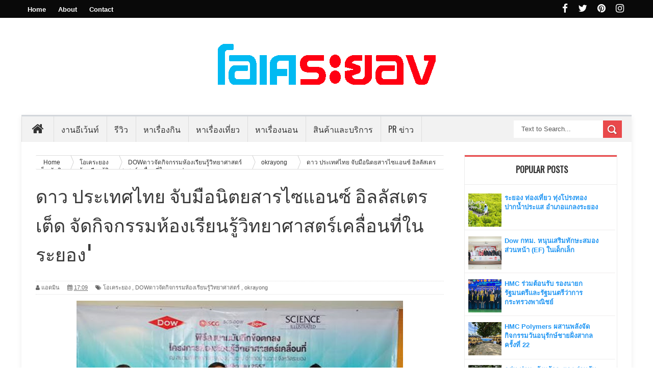

--- FILE ---
content_type: text/html; charset=UTF-8
request_url: https://web.okrayong.com/2014/11/blog-post_64.html
body_size: 40532
content:
<!DOCTYPE html>
<html dir='ltr' xmlns='http://www.w3.org/1999/xhtml' xmlns:b='http://www.google.com/2005/gml/b' xmlns:data='http://www.google.com/2005/gml/data' xmlns:expr='http://www.google.com/2005/gml/expr'>
<head>
<link href='https://www.blogger.com/static/v1/widgets/335934321-css_bundle_v2.css' rel='stylesheet' type='text/css'/>
<!--[if lt IE 9]> <script src="http://html5shiv.googlecode.com/svn/trunk/html5.js"> </script> <![endif]-->
<link href="//fonts.googleapis.com/css?family=Oswald&amp;ver=4.0.1" id="heading_font-css" media="all" rel="stylesheet" type="text/css">
<meta content='width=device-width,initial-scale=1,minimum-scale=1,maximum-scale=1' name='viewport'/>
<meta content='text/html;charset=UTF-8' http-equiv='Content-Type'/>
<meta content='IE=edge,chrome=1' http-equiv='X-UA-Compatible'/>
<meta content='text/html; charset=UTF-8' http-equiv='Content-Type'/>
<meta content='blogger' name='generator'/>
<link href='https://web.okrayong.com/favicon.ico' rel='icon' type='image/x-icon'/>
<link href='https://web.okrayong.com/2014/11/blog-post_64.html' rel='canonical'/>
<link rel="alternate" type="application/atom+xml" title="โอเคระยอง | OKRayong - Atom" href="https://web.okrayong.com/feeds/posts/default" />
<link rel="alternate" type="application/rss+xml" title="โอเคระยอง | OKRayong - RSS" href="https://web.okrayong.com/feeds/posts/default?alt=rss" />
<link rel="service.post" type="application/atom+xml" title="โอเคระยอง | OKRayong - Atom" href="https://www.blogger.com/feeds/6009643237298992309/posts/default" />

<link rel="alternate" type="application/atom+xml" title="โอเคระยอง | OKRayong - Atom" href="https://web.okrayong.com/feeds/442608810918505364/comments/default" />
<!--Can't find substitution for tag [blog.ieCssRetrofitLinks]-->
<link href='https://blogger.googleusercontent.com/img/b/R29vZ2xl/AVvXsEj1I6XZyxVHjrEE4pH920xAibIMFBCyA2FyEZBTVUCc5F8tMRfqnIwYk7yd6CF5lFNGOwuk9M0vbpncmxg-ZDn7mAhraTCrmE6Nx-6G0bwea9Ngs0WUuqVHvv8TSUGDRvrudETdzHwj3pGK/s640/image009.jpg' rel='image_src'/>
<meta content='โอเคระยอง,okrayong' name='description'/>
<meta content='https://web.okrayong.com/2014/11/blog-post_64.html' property='og:url'/>
<meta content='ดาว ประเทศไทย จับมือนิตยสารไซแอนซ์ อิลลัสเตรเต็ด จัดกิจกรรมห้องเรียนรู้วิทยาศาสตร์เคลื่อนที่ในระยอง&#39;' property='og:title'/>
<meta content='โอเคระยอง,okrayong' property='og:description'/>
<meta content='https://blogger.googleusercontent.com/img/b/R29vZ2xl/AVvXsEj1I6XZyxVHjrEE4pH920xAibIMFBCyA2FyEZBTVUCc5F8tMRfqnIwYk7yd6CF5lFNGOwuk9M0vbpncmxg-ZDn7mAhraTCrmE6Nx-6G0bwea9Ngs0WUuqVHvv8TSUGDRvrudETdzHwj3pGK/w1200-h630-p-k-no-nu/image009.jpg' property='og:image'/>
<title>
ดาว ประเทศไทย จ&#3633;บม&#3639;อน&#3636;ตยสารไซแอนซ&#3660; อ&#3636;ลล&#3633;สเตรเต&#3655;ด จ&#3633;ดก&#3636;จกรรมห&#3657;องเร&#3637;ยนร&#3641;&#3657;ว&#3636;ทยาศาสตร&#3660;เคล&#3639;&#3656;อนท&#3637;&#3656;ในระยอง' - โอเคระยอง | OKRayong
</title>
<!-- Description and Keywords (start) -->
<meta content='YOUR KEYWORDS HERE' name='keywords'/>
<!-- Description and Keywords (end) -->
<meta content='ดาว ประเทศไทย จับมือนิตยสารไซแอนซ์ อิลลัสเตรเต็ด จัดกิจกรรมห้องเรียนรู้วิทยาศาสตร์เคลื่อนที่ในระยอง&#39;' property='og:title'/>
<meta content='https://web.okrayong.com/2014/11/blog-post_64.html' property='og:url'/>
<meta content='article' property='og:type'/>
<meta content='https://blogger.googleusercontent.com/img/b/R29vZ2xl/AVvXsEj1I6XZyxVHjrEE4pH920xAibIMFBCyA2FyEZBTVUCc5F8tMRfqnIwYk7yd6CF5lFNGOwuk9M0vbpncmxg-ZDn7mAhraTCrmE6Nx-6G0bwea9Ngs0WUuqVHvv8TSUGDRvrudETdzHwj3pGK/s640/image009.jpg' property='og:image'/>
<meta content='โอเคระยอง,okrayong' name='og:description'/>
<meta content='โอเคระยอง | OKRayong' property='og:site_name'/>
<meta content='https://web.okrayong.com/' name='twitter:domain'/>
<meta content='ดาว ประเทศไทย จับมือนิตยสารไซแอนซ์ อิลลัสเตรเต็ด จัดกิจกรรมห้องเรียนรู้วิทยาศาสตร์เคลื่อนที่ในระยอง&#39;' name='twitter:title'/>
<meta content='summary_large_image' name='twitter:card'/>
<meta content='https://blogger.googleusercontent.com/img/b/R29vZ2xl/AVvXsEj1I6XZyxVHjrEE4pH920xAibIMFBCyA2FyEZBTVUCc5F8tMRfqnIwYk7yd6CF5lFNGOwuk9M0vbpncmxg-ZDn7mAhraTCrmE6Nx-6G0bwea9Ngs0WUuqVHvv8TSUGDRvrudETdzHwj3pGK/s640/image009.jpg' name='twitter:image'/>
<meta content='ดาว ประเทศไทย จับมือนิตยสารไซแอนซ์ อิลลัสเตรเต็ด จัดกิจกรรมห้องเรียนรู้วิทยาศาสตร์เคลื่อนที่ในระยอง&#39;' name='twitter:title'/>
<meta content='โอเคระยอง,okrayong' name='twitter:description'/>
<script type='application/ld+json'>{"@context":"http://schema.org","@type":"WebSite","name":"ดาว ประเทศไทย จ&#3633;บม&#3639;อน&#3636;ตยสารไซแอนซ&#3660; อ&#3636;ลล&#3633;สเตรเต&#3655;ด จ&#3633;ดก&#3636;จกรรมห&#3657;องเร&#3637;ยนร&#3641;&#3657;ว&#3636;ทยาศาสตร&#3660;เคล&#3639;&#3656;อนท&#3637;&#3656;ในระยอง&#39;","url":"https://web.okrayong.com/2014/11/blog-post_64.html","potentialAction":{"@type":"SearchAction","target":"https://web.okrayong.com/2014/11/blog-post_64.htmlsearch?q={search_term_string}","query-input":"required name=search_term_string"}}</script>
<!-- Social Media meta tag need customer customization -->
<meta content='Facebook App ID here' property='fb:app_id'/>
<meta content='Facebook Admin ID here' property='fb:admins'/>
<meta content='@username' name='twitter:site'/>
<meta content='@username' name='twitter:creator'/>
<link href="//fonts.googleapis.com/css?family=Fjalla+One" rel="stylesheet" type="text/css">
<link href='//maxcdn.bootstrapcdn.com/font-awesome/4.7.0/css/font-awesome.min.css' rel='stylesheet'/>
<style id='page-skin-1' type='text/css'><!--
/*
-----------------------------------------------
Blogger Template Style
Name:        Better Mag
Author :     http://www.soratemplates.com
License:     Free Version
Version:     2.0
----------------------------------------------- */
html,body,div,span,applet,object,iframe,h1,h2,h3,h4,h5,h6,p,blockquote,pre,a,abbr,acronym,address,big,cite,code,del,dfn,em,img,ins,kbd,q,s,samp,small,strike,strong,sub,sup,tt,var,b,u,i,center,dl,dt,dd,ol,ul,li,fieldset,form,label,legend,table,caption,tbody,tfoot,thead,tr,th,td,article,aside,canvas,details,embed,figure,figcaption,footer,header,hgroup,menu,nav,output,ruby,section,summary,time,mark,audio,video{margin:0;padding:0;border:0;font-size:100%;font:inherit;vertical-align:baseline;}
/* HTML5 display-role reset for older browsers */
article,aside,details,figcaption,figure,footer,header,hgroup,menu,nav,section{display:block;}body{line-height:1;display:block;}*{margin:0;padding:0;}html{display:block;}ol,ul{list-style:none;}blockquote,q{quotes:none;}blockquote:before,blockquote:after,q:before,q:after{content:&#39;&#39;;content:none;}table{border-collapse:collapse;border-spacing:0;}
.navbar, .Attribution, .quickedit {
display:none!important;
}
/* FRAMEWORK */
body#layout #mywrapper {
width: 70%;
}
body#layout #post-wrapper {
width: auto;
float: none;
margin: 0;
}
body#layout .stylebox1 {
float: none;
width: auto;
clear: both;
}
body#layout .stylebox {
float: left;
width: 42.4%;
}
body#layout #sidebar-narrow {
width: 22%;
}
body#layout div#main {
width: auto;
}
body#layout #content-wrapper {
padding: 0;
margin: 0;
}
body#layout #bottombar {
padding: 0;
}
body#layout #bottombar .right, body#layout #bottombar .center, body#layout #bottombar .left {
width:28%;
}
body#layout #bottombar .left .widget,  body#layout #bottombar .center .widget,  body#layout #bottombar .right .widget {
margin: 8px 0 0;
}
body#layout .add_widget a {
float: none;
padding: 0;
}
.popular-posts .quickedit img {width: 18px; height: 18px;}
.navbar,.post-feeds,.feed-links{display:none;
}
.section,.widget{margin:0 0 0 0;padding:0 0 0 0;
}
strong,b{font-weight:bold;
}
cite,em,i{font-style:italic;
}
a:link{color:#2196F3;text-decoration:none;outline:none;transition:all 0.25s;-moz-transition:all 0.25s;-webkit-transition:all 0.25s;
}
a:visited{color:#2196F3;text-decoration:none;
}
a:hover{color:#F44336;text-decoration:none;
}
a img{border:none;border-width:0;outline:none;
}
abbr,acronym{border-bottom:1px dotted;cursor:help;
}
sup,sub{vertical-align:baseline;position:relative;top:-.4em;font-size:86%;
}
sub{top:.4em;}small{font-size:86%;
}
kbd{font-size:80%;border:1px solid #999;padding:2px 5px;border-bottom-width:2px;border-radius:3px;
}
mark{background-color:#ffce00;color:black;
}
p,blockquote,pre,table,figure,hr,form,ol,ul,dl{margin:1.5em 0;
}
hr{height:1px;border:none;background-color:#666;
}
.CSS_LIGHTBOX_ATTRIBUTION_INDEX_CONTAINER .CSS_HCONT_CHILDREN_HOLDER > .CSS_LAYOUT_COMPONENT.CSS_HCONT_CHILD:first-child > .CSS_LAYOUT_COMPONENT{opacity:0}
/* heading */
h1,h2,h3,h4,h5,h6{font-weight:bold;line-height:normal;margin:0 0 0.6em;
}
h1{font-size:200%
}
h3{font-size:160%
}
h4{font-size:140%
}
h5{font-size:120%
}
h6{font-size:100%
}
/* list */
ol,ul,dl{margin:.5em 0em .5em 3em
}
ol{list-style:decimal outside
}
ul{list-style:disc outside
}
li{margin:.5em 0
}
dt{font-weight:bold
}
dd{margin:0 0 .5em 2em
}
/* form */
input,button,select,textarea{font:inherit;font-size:100%;line-height:normal;vertical-align:baseline;
}
textarea{display:block;-webkit-box-sizing:border-box;-moz-box-sizing:border-box;box-sizing:border-box;
}
/* code blockquote */
pre,code{font-family:&quot;Courier New&quot;,Courier,Monospace;color:inherit;
}
pre{white-space:pre;word-wrap:normal;overflow:auto;
}
/* table */
.post-body table[border=&quot;1&quot;] th, .post-body table[border=&quot;1&quot;] td, .post-body table[border=&quot;1&quot;] caption{border:1px solid;padding:.2em .5em;text-align:left;vertical-align:top;
}
.post-body table.tr-caption-container {border:1px solid #e5e5e5;
}
.post-body th{font-weight:bold;
}
.post-body table[border=&quot;1&quot;] caption{border:none;font-style:italic;
}
.post-body table{
}
.post-body td, .post-body th{vertical-align:top;text-align:left;font-size:13px;padding:3px 5px;border:1px solid #e5e5e5;
}
.post-body th{background:#f0f0f0;
}
.post-body table.tr-caption-container td {border:none;padding:8px;
}
.post-body table.tr-caption-container, .post-body table.tr-caption-container img, .post-body img {max-width:100%;height:auto;
}
.post-body td.tr-caption {color:#666;font-size:80%;padding:0px 8px 8px !important;
}
img {
max-width:100%;
height:auto;
border:0;
}
table {
max-width:100%;
}
body#layout {
width:800px;
}
body#layout #outer-wrapper, body#layout .post-container, body#layout .sidebar-container {
padding:0 0 0 0;
}
body#layout #top-nav {
display: none;
}
body#layout .header {
width: auto;
}
body#layout #header-wrapper {
padding:0;
}
body#layout .panel {
float:left;
width:79px;
}
.clear {
clear:both;
}
.clear:after {
visibility:hidden;
display:block;
font-size:0;
content:" ";
clear:both;
height:0;
}
body {
background:#F6F5F2 none repeat scroll top left;
margin:0 0 0 0;
padding:0 0 0 0;
color:#333333;
font:normal normal 13px Arial, sans-serif;
text-align:left;
background-color: #fff;
background-size: auto;
}
/* outer-wrapper */
#outer-wrapper {
background:#ffffff;
max-width:1196px;
margin:0px auto;
-moz-box-shadow: 0 4px 10px rgba(0, 0, 0, .08);
box-shadow: 0 4px 10px rgba(0, 0, 0, .08);
-webkit-box-shadow: 0 4px 10px rgba(0, 0, 0, .08);
overflow:hidden;
}
/* NAVIGATION MENU */
.top-menu {
font-size: 13px;
font-family: Arial;
margin: 0 auto;
height: 35px;
background: #090909;
overflow: hidden;
padding: 0px;
font-weight: 600;
}
.menubar {
list-style-type:none;
margin:0 0 0 0;
padding:0 0 0 0;
}
.menubar li {
display:block;
float:left;
line-height:38px;
margin:0 0 0 0;
padding:0 0 0 0;
}
.menubar li a {
color: #fff;
display: block;
padding: 0 12px;
}
.menubar li a:hover {
color:#f9f9f9;
}
.menubar li:before {
position: absolute;
top: 0px;
left: -1px;
display: block;
content: '';
height: 100%;
width: 1px;
box-sizing: border-box;
-moz-box-sizing: border-box;
-webkit-box-sizing: border-box;
background: url('https://blogger.googleusercontent.com/img/b/R29vZ2xl/AVvXsEiuKP5ZS46TCelYT0VaxjtGXHj7Sgm42-i0BbrP_8BOvX7raFa0JyGCwBQhC-crBpqJkQRteMydM70Uiz-JD5nKSDu1HZQbFj6zTPOjE3mEZYtCHHr-VAXErR-qmSF_0GUhiS-gGUNR6f0/s1600/header-separator.png') repeat transparent;
z-index: 9999;
}
ul.socialbar {
height:38px;
margin:-4px 0 0 0;
padding:0 0;
float:right;
}
ul.socialbar li {
display:inline-block;
list-style-type:none;
float:right;
margin:0 0;
padding:0 0;
border-right:none;
}
/* HEADER WRAPPER */
#header-wrapper {
margin:0 auto;
overflow:hidden;
padding: 0 28px;
min-height: 150px;
}
.header {
width: 100%;
max-width: 100%;
margin: 18px 0 0;
}
.header h1.title,.header p.title {
font:normal bold 70px Fjalla One, Arial, Helvetica, sans-serif;
margin:0 0 0 0;
text-transform:uppercase;
}
.titlewrapper {
text-align: center;
}
.header .description {
color:#555555;
}
.header a {
color:#333333;
}
.header a:hover {
color:#999;
}
.header img {
display:block;
margin:0 auto;
}
.header-right {
float:right;
padding:0;
overflow:hidden;
margin:29px 0;
width:72.8%;
max-width:728px;
}
.header-right img {
display:block;
}
#nav {
height: 48px;
line-height: 48px;
background: #2c2c2c;
margin: 0 auto;
min-height: 50px;
z-index: 12;
width: 100%;
background: #F2F2F2;
border-left: 1px solid #ddd;
border-right: 1px solid #ddd;
border-top: 3px solid #d2d6db;
}
.menubar2 {
list-style: none;
margin:0 0 0 0;
*zoom: 1;
float:left;
}
.menubar2:before,
.menubar2:after {
content: " ";
display: table;
}
.menubar2:after {
clear: both;
}
.menubar2 ul {
list-style: none;
margin:0 0 0 0;
width:12em;
}
.menubar2 a {
display:block;
padding:0 15px;
}
.menubar2 li {
position: relative;
margin:0 0;
padding: 0 1px 0 0;
border-right: 1px solid #ddd;
}
.menubar2 > li {
float: left;
}
.menubar2 > li > a {
display: block;
height:50px;
line-height:50px;
font-size: 16px;
text-decoration: none;
color: #57595a;
font-family: Oswald, 'Droid Sans', sans-serif;
color: #333;
padding: 0 14px;
}
.menubar2 > li:hover > a {
background:#212326;
color:#fff;
}
.menubar2 li ul {
background: #2c2c2c;
display:block;
position:absolute;
left:0;
z-index:999999999999999;
visibility:hidden;
opacity:0;
-webkit-transition:all .25s ease-out;
-moz-transition:all .25s ease-out;
-ms-transition:all .25s ease-out;
-o-transition:all .25s ease-out;
transition:all .25s ease-out;
}
.menubar2 li li ul {
left:100%;
top:0;
}
.menubar2 > li.hover > ul {
visibility:visible;
opacity:10;
}
.menubar2 li li.hover ul {
visibility:visible;
opacity:10;
}
.menubar2 li li a {
display: block;
position: relative;
z-index: 100;
line-height: 32px;
border-bottom: 1px solid #222;
font-size: 16px;
padding: 2px 4px 2px 12px;
text-decoration: none;
color: #ddd;
font-family: Oswald, 'Droid Sans', sans-serif;
}
.menubar2 li li a:hover {
color:#fff;
}
.menubar2 li li li a {
color: #e0dfdf;
font-family: 'Droid Sans', sans-serif;
text-shadow: 0 1px 1px #4B4B4B;
z-index:20;
}
i.fa.fa-home {
font-size: 25px;
padding: 12px 5px;
}
/* CONTENT WRAPPER */
#content-wrapper {
background-color:transparent;
margin: 0 auto;
padding: 10px 28px 0;
word-wrap:break-word;
}
.largebanner {
background:#fff;
border-right:1px solid #e5e5e5;
border-bottom:1px solid #e5e5e5;
border-left:1px solid #e5e5e5;
}
.largebanner .widget {
padding:15px 14px;
overflow:hidden;
}
.largebanner img, .largebanner iframe{
display:block;
max-width:100%;
border:none;
overflow:hidden;
}
/* POST WRAPPER */
#post-wrapper {
background:transparent;
float:left;
width:825px;
max-width:825px;
margin: 0 10px 10px 0;
}
.post-container {
padding:15px 0px 0 0;
}
.breadcrumbs {border-bottom: 1px solid #DDDDDD;border-radius: 2px 2px 2px 2px;border-top: 1px solid #DDDDDD;font-size: 90%;height: 16px;margin-bottom: 10px;margin-top: 1px;overflow: hidden;padding: 5px;}
.breadcrumbs > span {background: url("https://blogger.googleusercontent.com/img/b/R29vZ2xl/AVvXsEg7c1IF_c9uMZhJGH2MXCEm7SR_mEJWy2Fvy4anVxi-h4ceg4GhuKgnM-SKHjsj3bafv64AfyAUezfVmq1nOz5GKvALdVgSC91ki7zZPrTKO5rkIb51B3XDWatqfxlfQpjI95b3Vf9GJdA/s200/bc_separator.png") no-repeat scroll right center transparent;padding: 10px 25px 10px 10px;}
.breadcrumbs > span:last-child {background: none repeat scroll 0 0 transparent;color: #333333;}
.breadcrumbs a {color: #333333;}
.post {
background:#ffffff;
margin:0 0 15px;
padding:15px 0;
border-bottom: 1px solid #E2E2E2;
}
.post-body {
line-height:1.6em;
}
h2.post-title, h1.post-title {
font:normal normal 20px Fjalla One, Helvetica, Arial, sans-serif;
}
h2.post-title a, h1.post-title a, h2.post-title, h1.post-title {
color:#383838;
}
h2.post-title a:hover, h1.post-title a:hover {
color:#0072C6;
}
.img-thumbnail {
background:#fbfbfb url(https://blogger.googleusercontent.com/img/b/R29vZ2xl/AVvXsEjgu5QCLy7P_WYNsw1HTaLPgaydtAfGbNO4mE4-r2MvhK0oxQoHVLE8F7T8DoDzNRFSuR3Vb52gxFBNqeJmTFb81lYNX4RrY7yer1rbmhBvkQfOYV3s5jT4KOZPwpMutGK6OUOItoDXhX3-/w200-c-h140/no-image.png) no-repeat center center;
position:relative;
float:left;
width:200px;
height:150px;
margin:0 15px 0 0;
}
.img-thumbnail img {
width:200px;
height:150px;
}
span.rollover {
}
span.rollover:before {
content:"";
position: absolute;
width:24px;
height:24px;
margin:-12px;
top:50%;
left:50%;
}
span.rollover:hover {
opacity: .7;
-o-transition:all 1s;
-moz-transition:all 1s;
-webkit-transition:all 1s;
}
.post-info {
background: transparent;
margin: 0 0 12px;
color: #666666;
font-size: 11px;
padding: 5px 0;
border-bottom: 1px dotted #dedede;
border-top: 1px dotted #dedede;
}
.post-info a {
display:inline-block;
color:#666666;
}
.author-info, .time-info, .comment-info, .label-info, .review-info {
margin-right:12px;
display:inline;
}
a.readmore {
display:inline-block;
margin:15px 0 0;
background-color:#ffffff;
border:1px solid #dddddd;
padding:0px 10px;
line-height:26px;
color:#333333;
font-size:11px;
font-weight:bold;
text-transform:uppercase;
}
a.readmore:hover  {
border:1px solid #aaaaaa;
}
/* Page Navigation */
.pagenavi {
clear:both;
margin:-5px 0 10px;
text-align:center;
font-size:11px;
font-weight:bold;
text-transform:uppercase;
}
.pagenavi span,.pagenavi a {
padding:6px 10px;
margin-right:3px;
display:inline-block;
color:$(readmore.color);
background-color:$(readmore.background.color);
border: 1px solid $(readmore.border.color);
}
.pagenavi .current, .pagenavi .pages, .pagenavi a:hover {
border: 1px solid $(readmore.hover.color);
}
.pagenavi .pages {
display:none;
}
/* SIDEBAR WRAPPER */
#sidebar-wrapper {
background:transparent;
float:right;
width:30%;
max-width:300px;
margin:0 auto;
}
.sidebar-container {
padding:15px 0;
}
.sidebar h2, .panel h2 {
color:#333333;
margin:0 0 10px 0;
padding:6px 0;
text-transform:uppercase;
position:relative;
text-align: center;
border-top: 3px solid #E9494B;
font-family: "Helvetica Neue",Helvetica,Arial,sans-serif;
border-bottom: 1px solid #EBEBEB;
line-height: 42px;
color: #222;
padding: 4px 5px 10px 8px;
text-transform: uppercase;
height: 40px;
font-size: 15px;
font-weight: bold;
text-align: center;
}
div#sidebar .widget {
border: 1px solid #ebebeb;
margin-bottom: 25px;
}
#sidebar h2 span, #sidebar-narrow h2 span {
color: #333;
font-size: 16px;
font-family: Oswald,'Droid Arabic Kufi', Helvetica, Georgia, serif;
font-weight: 600;
}
#bottombar h2 span {
color: #fff;
font-size: 16px;
font-family: Oswald,'Droid Arabic Kufi', Helvetica, Georgia, serif;
font-weight: 400;
}
#related-posts h2 span:after,#sidebar h2 span:after,#bottombar h2 span:after,#sidebar-narrow h2 span:after {
}
.sidebar h2:after, .panel h2:after {
content: " ";
width:90px;
height: 0px;
position: absolute;
left: 0;
bottom: -2px;
}
.sidebar .widget {
margin:0 0 15px;
}
.sidebar ul, .sidebar ol {
list-style-type:none;
margin:0 0 0 0;
padding:0 0 0 0;
}
.sidebar li {
margin:5px 0;
padding:0 0 0 0;
}
/* Recent Post */
.recent-post-title {
background: transparent;
margin: 0 0 15px;
padding: 0;
position: relative;
text-align: center;
border-top:3px solid #E9494B;
}
.recent-post-title span {
padding: 7px 10px;
font-size: 15px;
z-index: 999;
position: relative;
}
.header_social {
float: right;
padding: 6px 0;
color: #ffffff;
font-size: 19px;
}
.header_social i {
color: #ffffff;
padding: 0 15px 0 0;
}
.recent-post-title h2 {
background: transparent;
color: #fff;
font-size: 18px;
font-family: Oswald,'Droid Arabic Kufi', Helvetica, Georgia, serif;
font-weight: normal;
font-family: "Helvetica Neue",Helvetica,Arial,sans-serif;
border-bottom: 1px solid #EBEBEB;
line-height: 42px;
color: #222;
padding: 4px 5px 10px 8px;
text-transform: uppercase;
height: 40px;
font-size: 15px;
font-weight: bold;
text-align: center;
}
.recent-post-title h2 a {
color:#E9494B;
}
.stylebox {
float: left;
width: 48.4%;
margin: 0 10px 0 0;
border: 1px solid #ebebeb;
margin-bottom: 25px;
}
.stylebox .widget {
}
.stylebox .widget-content {
background:#ffffff;
padding:0 15px;
}
.stylebox ul {
list-style-type:none;
margin:0 0 0 0;
padding:0 0 0 0;
}
.stylebox1 {
float:left;
width:98%;
margin:0 0;
border: 1px solid #ebebeb;
margin-bottom: 25px;
}
.stylebox1 .widget {
padding:0 0px 15px 0;
}
.stylebox1 .widget-content {
background:#ffffff;
padding: 0 15px;
}
.stylebox1  ul {
list-style-type:none;
margin:0 0 0 0;
padding:0 0 0 0;
}
/* Recent Post */
ul.xpose_thumbs {
margin:0 0 0 0;
}
ul.xpose_thumbs li {
font-size:12px;
min-height:68px;
margin:0 0 8px;
padding:0 0 8px;
border-bottom:1px dotted #e5e5e5;
}
ul.xpose_thumbs .xpose_thumb {
position:relative;
background:#fbfbfb;
margin:3px 0 10px 0;
width:100%;
height:50px;
padding-bottom:46%;
overflow:hidden;
}
ul.xpose_thumbs .xpose_thumb img {
height:auto;
width:100%;
}
ul.xpose_thumbs1 {
margin:0 0 0 0;
width:100%;
float:left;
}
ul.xpose_thumbs1 li {
font-size:12px;
min-height:68px;
margin:0 0 8px;
padding:0 0 8px;
}
ul.xpose_thumbs1 .xpose_thumb {
position: relative;
background: #fbfbfb;
margin: 3px 0 10px 0;
width: 48%;
float: left;
height: 210px;
overflow:hidden;
}
ul.xpose_thumbs1 .xpose_thumb img {
height:auto;
width:100%;
}
ul.xpose_thumbs2 {
font-size:13px;
}
ul.xpose_thumbs2 li {
padding:0 0;
min-height:85px;
font-size:11px;
margin: 0 0 8px;
padding: 0 0 8px;
border-bottom:1px dotted #e5e5e5;
}
ul.xpose_thumbs2 .xpose_thumb2 {
background:#fbfbfb;
float:left;
margin:3px 14px 0 0;
height:80px;
width:80px;
}
ul.xpose_thumbs2 .xpose_thumb2 img {
height:80px;
width:80px;
}
.rightm {
/* margin-left: 33px; */
width: 49%;
float: right;
margin-top: 10px;
}
span.xpose_title {
display: block;
margin: 0 0 5px;
line-height: 1.4em;
font-family: Oswald,'Droid Arabic Kufi', Helvetica, Georgia, serif;
font-size: 22px;
font-weight: normal;
}
span.xpose_title2 {
font-size:18px;
}
span.rp_summary {
display:block;
margin:6px 0 0;
color:#666666;
}
span.xpose_meta {
font-size: 13px;
line-height: 24px;
color: #aaa;
font-family: Arial,'Droid Arabic Kufi', Helvetica, Georgia, serif;
}
span.xpose_meta a {
color:#aaa !important;
display:inline-block;
}
span.xpose_meta_date, span.xpose_meta_comment, span.xpose_meta_more  {
display:inline-block;
margin-right:8px;
}
span.xpose_meta_date:before {
content: "\f073";
font-family: FontAwesome;
font-style: normal;
font-weight: normal;
text-decoration: inherit;
padding-right:4px;
}
span.xpose_meta_comment:before  {
content: "\f086";
font-family: FontAwesome;
font-style: normal;
font-weight: normal;
text-decoration: inherit;
padding-right:4px;
}
span.xpose_meta_more:before {
content: "\f0a9";
font-family: FontAwesome;
font-style: normal;
font-weight: normal;
text-decoration: inherit;
padding-right:4px;
}
ul.xpose_thumbs2 li a:hover, ul.xpose_thumbs li a:hover {
color:#7f0906;
}
ul.xpose_thumbs22 {
font-size:13px;
width:100%;
float:right;
}
ul.xpose_thumbs22 li {
padding:0 0;
min-height: 82px;
font-size: 11px;
margin: 0 0 8px;
width: 37%;
float: left;
padding: 0 0 8px;
border-bottom: 1px dotted #e5e5e5;
}
ul.xpose_thumbs22 .xpose_thumb2 {
background:#fbfbfb;
float:left;
margin:3px 14px 0 0;
height:80px;
width:80px;
}
ul.xpose_thumbs22 .xpose_thumb2 img {
height:80px;
width:80px;
}
span.xpose_title {
display: block;
margin: 0 0 5px;
line-height: 1.4em;
font-family: Oswald,'Droid Arabic Kufi', Helvetica, Georgia, serif;
font-size: 22px;
font-weight: normal;
}
span.xpose_title2 {
font-size:18px;
}
span.rp_summary {
display:block;
margin:6px 0 0;
color:#666666;
}
span.xpose_meta {
font-size: 13px;
line-height: 24px;
color: #aaa;
font-family: Arial,'Droid Arabic Kufi', Helvetica, Georgia, serif;
}
span.xpose_meta a {
color:#aaa !important;
display:inline-block;
}
span.xpose_meta_date, span.xpose_meta_comment, span.xpose_meta_more  {
display:inline-block;
margin-right:8px;
}
span.xpose_meta_date:before {
content: "\f073";
font-family: FontAwesome;
font-style: normal;
font-weight: normal;
text-decoration: inherit;
padding-right:4px;
}
span.xpose_meta_comment:before  {
content: "\f086";
font-family: FontAwesome;
font-style: normal;
font-weight: normal;
text-decoration: inherit;
padding-right:4px;
}
span.xpose_meta_more:before {
content: "\f0a9";
font-family: FontAwesome;
font-style: normal;
font-weight: normal;
text-decoration: inherit;
padding-right:4px;
}
ul.xpose_thumbs22 li a:hover, ul.xpose_thumbs li a:hover {
color:#0094C3;
}
/* BOTTOMBAR */
#bottombar {
background: #252525;
overflow: hidden;
margin: 0 auto;
padding: 15px 28px;
color: #dddddd;
}
#bottombar .left {
float:left;
width:34%;
}
#bottombar .center {
float:left;
width:34%;
}
#bottombar .right {
float:right;
width:32%;
}
#bottombar .left .widget, #bottombar .center .widget {
margin:0 15px 15px 0;
}
#bottombar .right .widget {
margin:0 0 15px 0;
}
#bottombar h2 {
font: normal bold 13px Arial, sans-serif;
margin: 0 0 10px 0;
padding: 6px 0;
text-transform: uppercase;
position: relative;
color: #fff;
border-bottom: 1px dotted #5A5656;
padding: 10px 0;
}
#bottombar ul, #bottombar ol {
list-style-type:none;
margin:0 0 0 0;
padding:0 0 0 0;
}
#bottombar li {
margin:5px 0;
padding:0 0 0 0;
}
#bottombar ul li:before {
color:#eeeeee !important;
}
#bottombar a {
color:#dddddd;
}
#bottombar a:hover {
color:#ffffff;
}
/* FOOTER */
#footer-wrapper {
background:#353535;
margin:0 auto;
padding:8px 20px;
overflow:hidden;
color:#eeeeee;
-moz-box-shadow: 0px 0px 2px black;
-webkit-box-shadow: 0px 0px 2px black;
box-shadow: 0px 0px 2px black;
background: #303436;
margin: 0 auto;
font-size: 12px;
padding: 5px 20px;
border-top: 1px solid #3D3D3D;
}
.footer-left {
float:left;
margin:10px;
}
.footer-right {
float:right;
margin:10px;
}
#footer-wrapper a {
color:#eeeeee;
}
#footer-wrapper a:hover {
color:#ffffff;
}
/* CUSTOM WIDGET */
.widget ul {
line-height:1.4em;
}
/* Tab Menu */
.set, .panel {
margin: 0 0;
}
.tabs .panel {
padding:0 0;
}
.tabs-menu {
border-bottom:3px solid #E73138;
padding: 0 0;
margin:0 0;
}
.tabs-menu li {
font:normal bold 12px Arial, sans-serif;
display: inline-block;
*display: inline;
zoom: 1;
margin: 0 3px 0 0;
padding:10px;
background:#fff;
border:1px solid #e5e5e5;
border-bottom:none !important;
color:#333333;
cursor:pointer;
position:relative;
}
.tabs-menu .active-tab {
background:#E73138;
border:1px solid #E73138;
border-bottom:none !important;
color:#fff;
}
.tabs-content {
padding:10px 0;
}
.tabs-content .widget li {
float:none !important;
margin:5px 0;
}
.tabs-content .widget ul {
overflow:visible;
}
aside#sidebar-wrapper li {
/* margin-left: 15px; */
border-bottom: 1px solid #EEECEC;
padding: 5px 15px;
}
/* label
.label-size-1,.label-size-2,.label-size-3,.label-size-4,.label-size-5 {
font-size:100%;
filter:alpha(100);
opacity:10
}
.cloud-label-widget-content{
text-align:left
}
.label-size {
background:#E73037;
display:block;
float:left;
margin:0 3px 3px 0;
color:#ffffff;
font-size:11px;
text-transform:uppercase;
}
.label-size a,.label-size span{
display:inline-block;
color:#ffffff !important;
padding:6px 8px;
font-weight:bold;
}
.label-size:hover {
background:#333333;
}
.label-count {
white-space:nowrap;
padding-right:3px;
margin-left:-3px;
background:#333333;
color:#fff !important;
}
.label-size {
line-height:1.2
}*/
/* Custom CSS for Blogger Popular Post Widget */
.PopularPosts ul,
.PopularPosts li,
.PopularPosts li img,
.PopularPosts li a,
.PopularPosts li a img {
margin:0 0;
padding:0 0;
list-style:none;
border:none;
background:none;
outline:none;
}
.PopularPosts ul {
margin:.5em 0;
list-style:none;
color:black;
counter-reset:num;
}
.PopularPosts ul li img {
display:block;
margin:0 .5em 0 0;
width:65px;
height:65px;
float:left;
}
div#header-inner img {
padding: 20px 0 40px;
}
.PopularPosts ul li {
margin:0 10% .4em 0 !important;
padding:.5em 1.5em .5em .5em !important;
counter-increment:num;
position:relative;
}
#bottombar .PopularPosts .item-title {
padding-bottom: .2em;
font-size: 16px;
font-weight: normal;
}
/* Set color and level */
.PopularPosts ul li {margin-right:1% !important}
.PopularPosts .item-thumbnail {
margin:0 0 0 0;
}
.PopularPosts .item-snippet {
font-size:11.5px;
}
.profile-img{
display:inline;
opaciry:10;
margin:0 6px 3px 0;
}
/* back to top */
#back-to-top {
background: #353738;
color: #ffffff;
padding: 6px 8px;
font-size: 20px;
border-radius: 4px;
}
.back-to-top {
position:fixed !important;
position:absolute;
bottom:20px;
right:20px;
z-index:999;
}
/* ==== Related Post Widget Start ==== */
#related-posts h2 > span{
padding: 8px 10px;
}
#related-posts {
float:left;
width:auto;
margin-bottom:0;
}
#related-posts #r-title {
width:100%;
padding:8px 0px 20px;
color:#fff;
height:25px;
text-align:left;
margin:-59px 0px 0px 0px;
font: normal 14px Oswald;
line-height:20px;
background: rgba(35, 35, 35, 0.9);
opacity: 0.9;filter: alpha(opacity = 90);
}
#related-posts a {
width: 259px;
text-decoration: none;
margin: 0 7px 7px 0;
float: left;
}
#related-posts h8 {
padding-left: 14px;
display: inline-block;
}
#related-posts h2 {
background: #06AFE4;
padding: 8px 0;
font: normal normal 18px Oswald;
text-transform: uppercase;
font: normal bold 12px Arial, sans-serif;
text-align: left;
color: #fff;
margin-bottom: 5px;
}
#related-posts .related_img {
padding:0px;
width:100%;
height:160px;
}
#related-posts .related_img:hover{
opacity:.7;
filter:alpha(opacity=70);
-moz-opacity:.7;
-khtml-opacity:.7;
}
/* share buttons */
.share-buttons-box {
height: 67px;
background: url(https://blogger.googleusercontent.com/img/b/R29vZ2xl/AVvXsEhfDuROvfqCC_o4iOfhVMzrclLRLsEuoZqgdgOOT1YVdrcCt8OTOhT4VWnXEekV5lTpKsbhG8D1N-Cb9I3Q_4wBved501kn3EvLpTE8w3TB2Qu7HmBqYSKmLoX1ZuWRBbHx9-_AFfUkhMKi/s1600/share.png) no-repeat 330px 10px;
margin:20px 0 15px;
overflow:hidden;
}
.share-buttons {
margin:0 0;
height:67px;
float:left;
}
.share-buttons .share {
float:left;
margin-right:10px;
display:inline-block;
}
/* error and search */
.status-msg-wrap {
font-size:120%;
font-weight:bold;
width:100%;
margin:20px auto;
}
.status-msg-body {
padding:20px 2%;
width:96%;
}
.status-msg-border {
border:1px solid #e5e5e5;
opacity:10;
width:auto;
}
.status-msg-bg {
background-color:#ffffff;
}
.status-msg-hidden {
padding:20px 2%;
}
#ArchiveList ul li:before {
content:"" !important;
padding-right:0px !important;
}
/* facebook comments */
.fb-comments{width: 100% !important;}
.fb-comments iframe[style]{width: 100% !important;}
.fb-like-box{width: 100% !important;}
.fb-like-box iframe[style]{width: 100% !important;}
.fb-comments span{width: 100% !important;}
.fb-comments iframe span[style]{width: 100% !important;}
.fb-like-box span{width: 100% !important;}
.fb-like-box iframe span[style]{width: 100% !important;
}
.rich-snippet {
padding:10px;
margin:15px 0 0;
border:3px solid #eee;
font-size:12px;
}
/*-------sidebar----------------*/
.sidebar-narrow{margin:0}
#sidebar-narrow .widget{margin-bottom:30px;}
#sidebar-narrow{float:left;width:160px;margin-right: 14px;
padding: 16px 10px 0 0px;}
div#main {
width: 800px;
}
div#mywrapper {
float: left;
width: 840px;
}
#sidebartab {
margin-bottom: 15px;
margin-top: -8px;
}
.tab-widget-menu {
height: 46px;
margin: 0;
padding: 8px 0 0 2px;
}
#sidebartab .widget {
margin-bottom: 0;
padding-bottom: 0;
}
#sidebartab .h2title {
display: none;
}
#sidebartab .h2titlesmall {
display: none;
}
#sidebartab .widget-content {
box-shadow: none;
-moz-box-shadow: none;
-webkit-box-shadow: none;
border: 0;
}
.tab-widget-menu ul, .tab-widget-menu li {
list-style: none;
padding: 0;
margin: 0;
}
.tab-widget-menu li {
background: #333;
bottom: -2px;
color: #FFF;
cursor: pointer;
float: left;
height: 38px;
line-height: 38px;
margin: -2px 0px 0 0px;
padding: 0;
position: relative;
text-align: center;
width: 33.3%;
z-index: 2;
color: white;
font-size: 13px;
font-weight: bold;
font-family: Arial,'Droid Arabic Kufi', Helvetica, Georgia, serif;
}
.tab-widget-menu li.selected {
background:#06AFE4;
border-width: 1px 1px 3px;
color: #FFF;
margin-top: -2px;
}
#sidebartab .h2title, #sidebartab h2 {
display: none;
}
#sidebartab .h2titlesmall, #sidebartab h2 {
display: none;
}
#sidebartab .widget-content img {
padding: 2px;
border: 1px solid lightGrey;
width: 100px;
height: 100px;
}
#sidebartab .popular-posts li {
background: none repeat scroll 0 0 transparent;
border-bottom: 1px solid #E9E9E9;
overflow: hidden;
padding: 10px 0;
}
.PopularPosts img:hover, #sidebartab .widget-content img:hover {
-khtml-opacity: 0.4;
-moz-opacity: 0.4;
opacity: 0.4;
}
#sidebarlab .sidebar li a:hover {
color: #fff;
background: #222;
}
.PopularPosts a {font-weight:bold;}
.tagcloud a {
background: #e4e4e4;
color: #888;
display: block;
float: left;
font-size: 14px!important;
line-height: 12px;
margin: 0 2px 2px 0;
padding: 12px 17px;
}
.tagcloud a:link {
color: #888;
}
.tagcloud a:hover {
background: #06AFE4;
color: #fff;
}
.tagcloud1 a {
background: #434343;
color: #888;
display: block;
float: left;
font-size: 14px!important;
line-height: 12px;
margin: 0 2px 2px 0;
padding: 12px 17px;
}
.tagcloud1 a:link {
color: #888;
}
.tagcloud1 a:hover {
background: #06afe4;
color: #fff;
}
.showpageArea a {
clear:both;
margin:-5px 0 10px;
text-align:center;
font-size:11px;
font-weight:bold;
text-transform:uppercase;
}
.showpageNum a {
padding:6px 10px;
margin-right:3px;
display:inline-block;
color:#333333;
background-color:#ffffff;
border: 1px solid #dddddd;
}
.showpageNum a:hover {
border: 1px solid #aaaaaa;
}
.showpagePoint {
padding:6px 10px;
margin-right:3px;
display:inline-block;
color:#333333;
background-color:#ffffff;
border: 1px solid #aaaaaa;
}
.showpageOf {
display:none;
}
.showpage a {
padding:6px 10px;
margin-right:3px;
display:inline-block;
color:#333333;
background-color:#ffffff;
border: 1px solid #dddddd;
}
.showpage a:hover {
border: 1px solid #aaaaaa;
}
.showpageNum a:link,.showpage a:link {
text-decoration:none;
color:#666;
}
.buton a {
color: #fff;
}
#Attribution1 {
height:0px;
visibility:hidden;
display:none
}
.author-avatar img{border:1px solid #ccc;padding:4px;background:#fff;float:left;margin:0 10px 5px 0;border:50%;box-shadow:0 0 3px 0 #b5b5b5;-moz-box-shadow:0 0 3px 0 #b5b5b5;-webkit-box-shadow:0 0 3px 0 #b5b5b5}
#author-box h3 {
padding-bottom: 5px;
border-bottom: 4px solid #333;
font-size: 18px;
font-family: Oswald,arial,Georgia,serif;
}
.share-post {
font-size: 13px;
margin-top: 15px;
}
.share-post li {
float: left;
}
.share-post a {
display: block;
margin-right: 10px;
text-indent: -9999px;
margin-left: 12px;
background: url(https://blogger.googleusercontent.com/img/b/R29vZ2xl/AVvXsEgr5JhxJnESR-WpIc1lRZchq4L4hgBgcmtQJU-64k8CWH74XCyEIAl0QjTnOUonJtvcxFxd8LpmvdeQwOqBJcfZtzyk29WyHppQc_LBmKepgiALceQzS9r10cf6HpCsaWx5mkzO9B-VQkg/s1600/single-share.png) no-repeat;
-webkit-transition: opacity .2s;
-moz-transition: opacity .2s;
-o-transition: opacity .2s;
transition: opacity .2s;
}
.share-post a:hover {
opacity: .7;
}
.share-post
.facebook a {
width: 7px;
}
.share-post
.twitter a {
width: 18px;
background-position: -47px 0;
}
.share-post
.google a {
width: 14px;
background-position: -105px 0;
}
.share-post
.pinterest a {
width: 11px;
background-position: -159px 1px;
}
/*** Share Post Styling ***/
#share-post {
width: 100%;
overflow: hidden;
margin-top: 20px;
}
#share-post a {
display: block;
height: 32px;
line-height: 32px;
color: #fff;
float: left;
padding-right: 10px;
margin-right: 10px;
margin-bottom: 25px;
}
#share-post
.facebook {
background-color: #436FC9;
}
#share-post
.twitter {
background-color: #40BEF4;
}
#share-post
.google {
background-color: #EC5F4A;
}
#share-post
span {
display: block;
width: 32px;
height: 32px;
float: left;
margin-right: 10px;
background: url(https://blogger.googleusercontent.com/img/b/R29vZ2xl/AVvXsEgr5JhxJnESR-WpIc1lRZchq4L4hgBgcmtQJU-64k8CWH74XCyEIAl0QjTnOUonJtvcxFxd8LpmvdeQwOqBJcfZtzyk29WyHppQc_LBmKepgiALceQzS9r10cf6HpCsaWx5mkzO9B-VQkg/s1600/single-share.png) no-repeat;
}
#share-post
.facebook span {
background-color: #3967C6;
}
#share-post
.twitter span {
background-color: #26B5F2;
background-position: -72px 0;
}
#share-post
.google span {
background-color: #E94D36;
background-position: -144px 0;
}
/* Search Box
----------------------------------------------- */
#searchformfix
{
float:right;
overflow:hidden;
position:relative;
margin-right: 20px;
}
#searchform
{
margin:8px 0 0;
padding:0;
}
#searchform fieldset
{
padding:0;
border:none;
margin:0;
}
#searchform input[type="text"]{
background:#fff; border:none;
float:left; padding:0px 10px 0px 15px;
margin:0px; width:150px; height:34px;
line-height:34px;
transition:all 600ms cubic-bezier(0.215,0.61,0.355,1) 0s;
-moz-transition:all 300ms cubic-bezier(0.215,0.61,0.355,1) 0s;
-webkit-transition:all 600ms cubic-bezier(0.215,0.61,0.355,1) 0s;
-o-transition:all 600ms cubic-bezier(0.215,0.61,0.355,1) 0s; color:#585858}
#searchform input[type=text]:hover,#searchform input[type=text]:focus
{
width:200px;
}
#searchform input[type=submit]
{
background:url(https://blogger.googleusercontent.com/img/b/R29vZ2xl/AVvXsEj6KtjnExH2ZSTsSA8ApGjlp1_VeoF29TkJG7rb-fpBR4tB-3IrlFFW1DtTykmXOezZR7u30Bi6ELM6zr3NzmOzl-d9UFyqNEEz_pD5sv9eI60UsbSgyH3VYS_f9cvQCrIaRSUPn59jLkux/s1600/icon-search.png) center 9px no-repeat;
cursor:pointer;
margin:0;
padding:0;
width:37px;
height:34px;
line-height:34px;
background-color:#E9494B;
}
input[type=submit]
{
padding:4px 17px;
color:#ffffcolor:#585858;
text-transform:uppercase;
border:none;
font-size:20px;
background:url(gradient.png) bottom repeat-x;
cursor:pointer;
margin-top:10px;
float:left;
overflow:visible;
transition:all .3s linear;
-moz-transition:all .3s linear;
-o-transition:all .3s linear;
-webkit-transition:all .3s linear;
}
#searchform input[type=submit]:hover
{
background-color:#333;
}
div#stylebox-2 .recent-post-title {
border-top: 3px solid #F23D6D;
}
div#stylebox-2 .recent-post-title h2 a{
color: #F23D6D;
}
div#stylebox-3 .recent-post-title {
border-top: 3px solid #FA5F00;
}
div#stylebox-3 .recent-post-title h2 a{
color:#FA5F00;
}
div#stylebox-4 .recent-post-title {
border-top: 3px solid #0678B0;
}
div#stylebox-4 .recent-post-title h2 a{
color:#0678B0;
}
.selectnav {
display:none;
}
/*---Flicker Image Gallery-----*/
.flickr_plugin {
width: 100%;
}
.flickr_badge_image {
float: left;
height: 70px;
margin: 10px 5px 0px 5px;
width: 70px;
}
.flickr_badge_image a {
display: block;
}
.flickr_badge_image a img {
display: block;
width: 100%;
height: auto;
-webkit-transition: opacity 100ms linear;
-moz-transition: opacity 100ms linear;
-ms-transition: opacity 100ms linear;
-o-transition: opacity 100ms linear;
transition: opacity 100ms linear;
}
.flickr_badge_image a img:hover {
opacity: .5;
}
div#act {
display: none;
}
div#top-nav {
height: 35px;
background: #090909;
}
.container{
max-width: 1196px;
margin: 0px auto;}
/***** Social link*****/
ul.socialbar li,ul.socialbar li{
float: left;
margin-right: 0px;
margin-bottom:0px;
padding: 0px;
display:block;
width: auto;
background:#252525;
}
ul.socialbar li a, ul.socialbar li a, a.soc-follow {
display: block;
float: left;
margin: 0;
padding: 0;
width: 34px;
height: 36px;
margin-right: 2px;
margin-bottom: 0px;
text-indent: -9999px;
-webkit-transition: all 0.3s ease 0s;
-moz-transition: all 0.3s ease 0s;
-ms-transition: all 0.3s ease 0s;
-o-transition: all 0.3s ease 0s;
transition: all 0.3s ease 0s;
}
a.soc-follow.dribbble {
background: url(https://blogger.googleusercontent.com/img/b/R29vZ2xl/AVvXsEhoAxn4F3dvp1SbpjqUeHsPQUAGp41pWi0FL14Ge828D6V4lfVgCPDZvg_rnYDlv-Z1Qr_KbHzmSzvqCHaulGyfL_m19XFbh7IXe1jY-sUry1oJQhq4MVxx1CNkV1tv_M3XvrF26enwU2A/s1600/dribbble.png) no-repeat 0 0;
}
a.soc-follow.dribbble:hover {
background-color: #ef5b92;
}
a.soc-follow.facebook {
background: url(https://lh3.googleusercontent.com/blogger_img_proxy/AEn0k_vyWIeCo4qQNcPdKi_WOlUQQCWcutdmNTVXsSL6X2CS57mVL3N2QIT23x2fUpKlcMkud5f0kUnfjzJD3BLmaViemVBSlDXuTxHjou5WGwBKJEeH-x93LR2NNHl_EY18fg7HEP2LHBQnmHyFhJI940dKAnFwVWR6VA=s0-d) no-repeat 0 0;
}
a.soc-follow.facebook:hover{
background-color: #3b5998;
}
a.soc-follow.flickrs {
background: url(https://lh3.googleusercontent.com/blogger_img_proxy/AEn0k_v7C0ua8Oziz-CtWm8iO4mZJiPrh2qwgHlP6ti4RR4HEPlgAp0Qw80bSoAgDUpUzkVLNcbcyK5eB2KjwcSyytACkSxjQ9KCVh6R9_DuCQNLAd5UK4Sk5E9pxuRlN9TLlZOldXQReSX6HIuwT_NYZ-OBXBKyPiY=s0-d) no-repeat 0 0;
}
a.soc-follow.flickrs:hover {
background-color: #f1628b;
}
a.soc-follow.googleplus {
background: url(https://lh3.googleusercontent.com/blogger_img_proxy/AEn0k_uXDEIgPBYRpijH_bA7GW0vHu4R_zt3qwPlrYFMFtCWxAEw2BItD3lW1PZecWIS-l4fmzQ1SNUk8i9rKFp3UgryHvJctFfxlw3rJ7WMHpsOlgDaYI3wqQGjARFk-c052deZx1MW3u_puO-FNldaWxhdB5UGn_cLrKkx=s0-d) no-repeat 0 0;
}
a.soc-follow.googleplus:hover {
background-color: #d94a39;
}
a.soc-follow.linkedin {
background: url(https://lh3.googleusercontent.com/blogger_img_proxy/AEn0k_vjyzRPsPL3H1cf2x5Tyzl0NWzBaDb0O9aYNLdJDVf5Sl8Mt5g8f_0EJcqTl5VTGLO8lw-5DAp03FlHoetGWTyvE9B6XK4V_iawErFSHgGlfFRRW8qaw3AiXk2ef-EIoN_-Mqot2dmCyOwmd-B19sBMttrrVhwmFA=s0-d) no-repeat 0 0;
}
a.soc-follow.linkedin:hover {
background-color: #71b2d0;
}
a.soc-follow.twitter {
background: url(https://lh3.googleusercontent.com/blogger_img_proxy/AEn0k_sM5_MLXKqH8vcaGXxaQRxLMYP_ueQ7IjH2It22FqDOyc7uXEWJb9on8Ljndzr6Q9FOG5heRD8jqo-Pkr_uQ1aS6WWMS3za-NLYtWbeKb0b3WGrUDv0LH8CUWnYf6n19p_9sQPLBjuhLWoO1V8H98InOdSW20YG=s0-d) no-repeat 0 0;
}
a.soc-follow.twitter:hover {
background-color: #48c4d2;
}
a.soc-follow.vimeo {
background: url(https://lh3.googleusercontent.com/blogger_img_proxy/AEn0k_vhmoyCjK9ahwzozYV1vvE_f0HFEeVWDRynFF9BnNN-bBGvrWFxKQbV3B4QsSe_WoMMN6Cb0zYtbfjyKk0t_TeV4xo5Fgg7VPgbG2Lao6XBZ5_mHNkmLbMO1dmp6UTu3ZefcQmtx62-7jd-jo5PvDoehbWvSQ=s0-d) no-repeat 0 0;
}
a.soc-follow.vimeo:hover {
background-color: #62a0ad;
}
ul.socicon-2 li a:hover, ul.socicon li a:hover, a.soc-follow:hover {
background-position: 0 -40px;
}
.animated {
-webkit-animation-duration: 1s;
animation-duration: 1s;
-webkit-animation-fill-mode: both;
animation-fill-mode: both;
}
.animated.infinite {
-webkit-animation-iteration-count: infinite;
animation-iteration-count: infinite;
}
.animated.hinge {
-webkit-animation-duration: 2s;
animation-duration: 2s;
}
@-webkit-keyframes fadeInRight {
0% {
opacity: 0;
-webkit-transform: translate3d(100%, 0, 0);
transform: translate3d(100%, 0, 0);
}
100% {
opacity: 1;
-webkit-transform: none;
transform: none;
}
}
@keyframes fadeInRight {
0% {
opacity: 0;
-webkit-transform: translate3d(100%, 0, 0);
transform: translate3d(100%, 0, 0);
}
100% {
opacity: 1;
-webkit-transform: none;
transform: none;
}
}
.fadeInRight {
-webkit-animation-name: fadeInRight;
animation-name: fadeInRight;
}
@-webkit-keyframes bounceInDown {
0%, 60%, 75%, 90%, 100% {
-webkit-transition-timing-function: cubic-bezier(0.215, 0.610, 0.355, 1.000);
transition-timing-function: cubic-bezier(0.215, 0.610, 0.355, 1.000);
}
0% {
opacity: 0;
-webkit-transform: translate3d(0, -3000px, 0);
transform: translate3d(0, -3000px, 0);
}
60% {
opacity: 1;
-webkit-transform: translate3d(0, 25px, 0);
transform: translate3d(0, 25px, 0);
}
75% {
-webkit-transform: translate3d(0, -10px, 0);
transform: translate3d(0, -10px, 0);
}
90% {
-webkit-transform: translate3d(0, 5px, 0);
transform: translate3d(0, 5px, 0);
}
100% {
-webkit-transform: none;
transform: none;
}
}
@keyframes bounceInDown {
0%, 60%, 75%, 90%, 100% {
-webkit-transition-timing-function: cubic-bezier(0.215, 0.610, 0.355, 1.000);
transition-timing-function: cubic-bezier(0.215, 0.610, 0.355, 1.000);
}
0% {
opacity: 0;
-webkit-transform: translate3d(0, -3000px, 0);
transform: translate3d(0, -3000px, 0);
}
60% {
opacity: 1;
-webkit-transform: translate3d(0, 25px, 0);
transform: translate3d(0, 25px, 0);
}
75% {
-webkit-transform: translate3d(0, -10px, 0);
transform: translate3d(0, -10px, 0);
}
90% {
-webkit-transform: translate3d(0, 5px, 0);
transform: translate3d(0, 5px, 0);
}
100% {
-webkit-transform: none;
transform: none;
}
}
.bounceInDown {
-webkit-animation-name: bounceInDown;
animation-name: bounceInDown;
}
.button_1 {
padding: 10px 15px;
border-radius: 1px;
color: white;
font-size: 12px;
width: 65px;
float: right;
margin-top: 10px;
line-height: 1;
font-weight: bold;
position: relative;
display: block;
text-shadow: 0 1px 0 #333;
-webkit-transition: all .2s ease;
-moz-transition: all .2s ease;
-ms-transition: all .2s ease;
-o-transition: all .2s ease;
transition: all .2s ease;
background-color: #06AFE4;
background-image: -webkit-gradient(linear, left top, left bottom, color-stop(0%, #06AFE4), color-stop(100%, #06AFE4));
background-image: -webkit-linear-gradient(top, #06AFE4, #06AFE4);
background-image: -moz-linear-gradient(top, #06AFE4, #06AFE4);
background-image: -ms-linear-gradient(top, #06AFE4, #06AFE4);
background-image: -o-linear-gradient(top, #06AFE4, #06AFE4);
background-image: linear-gradient(top, #06AFE4, #06AFE4);
border: 1px solid #6D9101;
box-shadow: inset 0 1px 0 0 #06AFE4;}
#thumb-wrapper, #box6{
width:400px;
margin:0 auto;
}
.news_pictures1 {
margin-bottom:20px;
}
.news_pictures1 .news_pictures_list {
overflow: hidden;
margin-right:-13px;
}
.news_pictures1 .news_pictures_list li {
float: left;
margin-right: 9px;
margin-bottom: 9px;width:205px; height:120px;
list-style:none;
overflow:hidden;
}
.news_pictures1 .news_pictures_list li a {
display: block;
}
.news_pictures1 .news_pictures_list li img {
padding: 0px;
border: 0px solid #eee;
}
.news_pictures1 .news_pictures_list li img {
width:205px; height:auto; min-height:120px;
}
#beakingnews {
float: left;
height: 30px;
line-height: 28px;
overflow: hidden;
width: 65%;
}
#recentpostbreaking li a {
color:#fff;
font-family: Open Sans,sans-serif;
font-size: 14px;
font-weight: 400;
line-height: 20px;
}
#recentpostbreaking li a:hover {
color:#333;
}
#beakingnews .tulisbreaking {
background:#333;
}
#beakingnews .tulisbreaking{
color:$(mainbgfontcol.background.color) !important;
}
#beakingnews .tulisbreaking {
color: #FFFFFF;
display: block;
float: left;
font-family: sans-serif;
padding: 2px 10px;
position: absolute;
font-family: Open Sans,sans-serif;
font-size: 14px;
font-weight: 400;
background: #06AFE4;
color: #FFF;
font-family: Oswald,arial,Georgia,serif;
text-transform: uppercase;
font-size: 10pt;
}
#recentpostbreaking {
float: left;
margin-left: 100px;
}
#recentpostbreaking ul,#recentpostbreaking li{list-style:none;margin:0;padding:2px  0 0}
*/
--></style>
<style>
/*-------Typography and ShortCodes-------*/
.firstcharacter{float:left;color:#27ae60;font-size:75px;line-height:60px;padding-top:4px;padding-right:8px;padding-left:3px}.post-body h1,.post-body h2,.post-body h3,.post-body h4,.post-body h5,.post-body h6{margin-bottom:15px;color:#2c3e50}blockquote{font-style:italic;color:#888;border-left:5px solid #27ae60;margin-left:0;padding:10px 15px}blockquote:before{content:'\f10d';display:inline-block;font-family:FontAwesome;font-style:normal;font-weight:400;line-height:1;-webkit-font-smoothing:antialiased;-moz-osx-font-smoothing:grayscale;margin-right:10px;color:#888}blockquote:after{content:'\f10e';display:inline-block;font-family:FontAwesome;font-style:normal;font-weight:400;line-height:1;-webkit-font-smoothing:antialiased;-moz-osx-font-smoothing:grayscale;margin-left:10px;color:#888}.button{background-color:#2c3e50;float:left;padding:5px 12px;margin:5px;color:#fff;text-align:center;border:0;cursor:pointer;border-radius:3px;display:block;text-decoration:none;font-weight:400;transition:all .3s ease-out !important;-webkit-transition:all .3s ease-out !important}a.button{color:#fff}.button:hover{background-color:#27ae60;color:#fff}.button.small{font-size:12px;padding:5px 12px}.button.medium{font-size:16px;padding:6px 15px}.button.large{font-size:18px;padding:8px 18px}.small-button{width:100%;overflow:hidden;clear:both}.medium-button{width:100%;overflow:hidden;clear:both}.large-button{width:100%;overflow:hidden;clear:both}.demo:before{content:"\f06e";margin-right:5px;display:inline-block;font-family:FontAwesome;font-style:normal;font-weight:400;line-height:normal;-webkit-font-smoothing:antialiased;-moz-osx-font-smoothing:grayscale}.download:before{content:"\f019";margin-right:5px;display:inline-block;font-family:FontAwesome;font-style:normal;font-weight:400;line-height:normal;-webkit-font-smoothing:antialiased;-moz-osx-font-smoothing:grayscale}.buy:before{content:"\f09d";margin-right:5px;display:inline-block;font-family:FontAwesome;font-style:normal;font-weight:400;line-height:normal;-webkit-font-smoothing:antialiased;-moz-osx-font-smoothing:grayscale}.visit:before{content:"\f14c";margin-right:5px;display:inline-block;font-family:FontAwesome;font-style:normal;font-weight:400;line-height:normal;-webkit-font-smoothing:antialiased;-moz-osx-font-smoothing:grayscale}.widget .post-body ul,.widget .post-body ol{line-height:1.5;font-weight:400}.widget .post-body li{margin:5px 0;padding:0;line-height:1.5}.post-body ul li:before{content:"\f105";margin-right:5px;font-family:fontawesome}pre{font-family:Monaco, "Andale Mono", "Courier New", Courier, monospace;background-color:#2c3e50;background-image:-webkit-linear-gradient(rgba(0, 0, 0, 0.05) 50%, transparent 50%, transparent);background-image:-moz-linear-gradient(rgba(0, 0, 0, 0.05) 50%, transparent 50%, transparent);background-image:-ms-linear-gradient(rgba(0, 0, 0, 0.05) 50%, transparent 50%, transparent);background-image:-o-linear-gradient(rgba(0, 0, 0, 0.05) 50%, transparent 50%, transparent);background-image:linear-gradient(rgba(0, 0, 0, 0.05) 50%, transparent 50%, transparent);-webkit-background-size:100% 50px;-moz-background-size:100% 50px;background-size:100% 50px;line-height:25px;color:#f1f1f1;position:relative;padding:0 7px;margin:15px 0 10px;overflow:hidden;word-wrap:normal;white-space:pre;position:relative}pre:before{content:'Code';display:block;background:#F7F7F7;margin-left:-7px;margin-right:-7px;color:#2c3e50;padding-left:7px;font-weight:400;font-size:14px}pre code,pre .line-number{display:block}pre .line-number a{color:#27ae60;opacity:0.6}pre .line-number span{display:block;float:left;clear:both;width:20px;text-align:center;margin-left:-7px;margin-right:7px}pre .line-number span:nth-child(odd){background-color:rgba(0, 0, 0, 0.11)}pre .line-number span:nth-child(even){background-color:rgba(255, 255, 255, 0.05)}pre .cl{display:block;clear:both}#contact{background-color:#fff;margin:30px 0 !important}#contact .contact-form-widget{max-width:100% !important}#contact .contact-form-name,#contact .contact-form-email,#contact .contact-form-email-message{background-color:#FFF;border:1px solid #eee;border-radius:3px;padding:10px;margin-bottom:10px !important;max-width:100% !important}#contact .contact-form-name{width:47.7%;height:50px}#contact .contact-form-email{width:49.7%;height:50px}#contact .contact-form-email-message{height:150px}#contact .contact-form-button-submit{max-width:100%;width:100%;z-index:0;margin:4px 0 0;padding:10px !important;text-align:center;cursor:pointer;background:#27ae60;border:0;height:auto;-webkit-border-radius:2px;-moz-border-radius:2px;-ms-border-radius:2px;-o-border-radius:2px;border-radius:2px;text-transform:uppercase;-webkit-transition:all .2s ease-out;-moz-transition:all .2s ease-out;-o-transition:all .2s ease-out;-ms-transition:all .2s ease-out;transition:all .2s ease-out;color:#FFF}#contact .contact-form-button-submit:hover{background:#2c3e50}#contact .contact-form-email:focus,#contact .contact-form-name:focus,#contact .contact-form-email-message:focus{box-shadow:none !important}.alert-message{position:relative;display:block;background-color:#FAFAFA;padding:20px;margin:20px 0;-webkit-border-radius:2px;-moz-border-radius:2px;border-radius:2px;color:#2f3239;border:1px solid}.alert-message p{margin:0 !important;padding:0;line-height:22px;font-size:13px;color:#2f3239}.alert-message span{font-size:14px !important}.alert-message i{font-size:16px;line-height:20px}.alert-message.success{background-color:#f1f9f7;border-color:#e0f1e9;color:#1d9d74}.alert-message.success a,.alert-message.success span{color:#1d9d74}.alert-message.alert{background-color:#DAEFFF;border-color:#8ED2FF;color:#378FFF}.alert-message.alert a,.alert-message.alert span{color:#378FFF}.alert-message.warning{background-color:#fcf8e3;border-color:#faebcc;color:#8a6d3b}.alert-message.warning a,.alert-message.warning span{color:#8a6d3b}.alert-message.error{background-color:#FFD7D2;border-color:#FF9494;color:#F55D5D}.alert-message.error a,.alert-message.error span{color:#F55D5D}.fa-check-circle:before{content:"\f058"}.fa-info-circle:before{content:"\f05a"}.fa-exclamation-triangle:before{content:"\f071"}.fa-exclamation-circle:before{content:"\f06a"}.post-table table{border-collapse:collapse;width:100%}.post-table th{background-color:#eee;font-weight:bold}.post-table th,.post-table td{border:0.125em solid #333;line-height:1.5;padding:0.75em;text-align:left}@media (max-width: 30em){.post-table thead tr{position:absolute;top:-9999em;left:-9999em}.post-table tr{border:0.125em solid #333;border-bottom:0}.post-table tr + tr{margin-top:1.5em}.post-table tr,.post-table td{display:block}.post-table td{border:none;border-bottom:0.125em solid #333;padding-left:50%}.post-table td:before{content:attr(data-label);display:inline-block;font-weight:bold;line-height:1.5;margin-left:-100%;width:100%}}@media (max-width: 20em){.post-table td{padding-left:0.75em}.post-table td:before{display:block;margin-bottom:0.75em;margin-left:0}}
.FollowByEmail {
    clear: both;
}
.widget .post-body ol {
    padding: 0 0 0 15px;
}
.post-body ul li {
    list-style: none;
}
</style>
<style type='text/css'>
        h2.post-title a, h1.post-title a, h2.post-title, h1.post-title {
          color:#383838;
          font-size:36px;
        }

.top-comment-widget-menu {
float: left;
margin: -15px 0 15px;
padding: 0;
width: 100%;
height: 40px;
background: #444444 url(https://blogger.googleusercontent.com/img/b/R29vZ2xl/AVvXsEi0wbZIAvdEwsrjdPBtuYUlktWKaukHl6VsnfAgt02CFQjY4r90SV6v3-hJ1QveoNqomCToc1A2vLoD1fvMXwEWk2VGIMrf0aGaDvoN4SZkP0oGKU3jB6rkoVTHCChHpCFPzW3SZAaaVzs/s1600/menu-bg2.png) repeat;
   
}

.top-comment {
float: left;
font-size: 14px;
list-style: none outside none;
text-transform: uppercase;
width: 44.57%;
margin: 1px;
padding: 10px 20px;
font-weight: normal;
color: #fff;
cursor: pointer;
}

#relpost_img_sum .news-text {
    display: none;
}

.top-comment.selected {
   cursor: pointer;
padding: 11px 20px !important;
margin: 0px 0 0 -16px;
color: #FFF;
background: #06AFE4;
   
-webkit-transition: all .2s ease-in-out;
    -moz-transition: all .2s ease-in-out;
    -o-transition: all .2s ease-in-out;
    -ms-transition: all .2s ease-in-out;
    transition: all .2s ease-in-out;
}

.top-comment.blogico:before {
    content: "\f0d5";
    font-family: fontawesome;
    margin-right: 15px;
}

.top-comment.faceico:before {
    content: "\f09a";
    font-family: fontawesome;
    margin-right: 15px;
}

      </style>
<style>
     
      @media only screen and (max-width:768px){
        #selectnav1 {
          background: none repeat scroll 0 0 #333;
          border: 1px solid #232323;
          color: #FFF;
          width: 418px;
          margin: 8px 0px;
          float: left;
margin: 8px 11px;
        }
        .selectnav {
          display:block;
          width:50%;
          margin:0;
          padding:7px;
        }


      }
      @media only screen and (max-width:480px){
        #selectnav1 {
          width:100%;
margin: 8px 0;
        }
      }
      @media only screen and (max-width:320px){
        
      }
      /* MEDIA QUERY */
      @media only screen and (max-width:1212px){#sidebar-wrapper {float: none;clear: both;}}
      @media only screen and (max-width:1066px){
        #outer-wrapper {
          margin:0 auto;
        }
        #slide1-wrapper {display: none;}
        #post-wrapper {
          width: 670px;
          max-width: 660px;
          float: none;
          margin: 0 auto;
        }
        #sidebar-narrow{display:none}
        #sidebar-wrapper {float: none;}
        div#mywrapper {
          float: none;
          width: auto;
        }
#nav {

width: 960px;
}

ul.xpose_thumbs22 li {


width: 34%;

}

.stylebox {
          width: 48%;}
div#main {
width: 650px;
}
      }
      @media only screen and (max-width:1024px){
        #menu-main {
          display: none;
        }
        div#main {
          width: auto;
        }
#nav {
width: 715px;
}

div#slide1-wrapper {
    display: none;
}
        #post-wrapper {
          width: 730px;
          max-width: 730px;
        }
        #sidebar-wrapper{
         width: 730px;
         max-width: 730px;
         margin: 0 auto;
         float: none;
         float: none;
         margin: 0 auto;
        }
#searchformfix {
display: none;
}
      }
      @media only screen and (max-width:768px){
        #outer-wrapper {
          padding:0 12px;
        }
        #menu-main {
          display: none;
        }

div#slide1-wrapper {
    display: none;
}
#nav {
width: 440px;
}
ul.xpose_thumbs22 li {width: 28%;}
        ul.xpose_thumbs1 .xpose_thumb {height: auto; margin-bottom: 10px;}
        #sidebar-narrow{display:none}
        div#mywrapper {
          float: center;
          width: auto;
        }
        #post-wrapper, #sidebar-wrapper {
          float:none;
          width:100%;
          max-width:100%
          clear: both;
        }
        .active {
          display: block;
        }
        .post-body img {
          max-width:90%;
        }
        #related-posts img.related_img {max-width: 100%;}
        .img-thumbnail {
          margin:0 10px 0 0;
        }
        .stylebox .widget {
          padding:0 0 10px 0;
        }
        #stylebox-1 .widget, #stylebox-3 .widget, #stylebox-5 .widget {
          padding:0 5px 10px 0;
        }
        #stylebox-2 .widget, #stylebox-4 .widget, #stylebox-6 .widget {
          padding:0 0 10px 5px;
        }
        .sidebar-container, .post-container {
          padding:15px 0 0px;
        }

.stylebox {
width: 47%;
}
ul.xpose_thumbs22 li {
width: 72%;
}
        .top-comment {font-size: 11px;padding: 13px 20px !important;width: 54.57%;}
      }

      @media only screen and (max-width:640px){
        #outer-wrapper {
          padding:0 10px;
        }
        #menu-main {
          display: none;
        }

div#slide1-wrapper {
    display: none;
}
#nav {
width: 440px;
}
        #content-wrapper{padding:0 10px}
        #sidebar-narrow{display:none}
        div#mywrapper {
          float: center;
          width: auto;
        }
        #post-wrapper, #sidebar-wrapper, #bottombar .left, #bottombar .center, #bottombar .right {
          clear: both;
          float:none;
          width:100%;
          max-width:100%
        }
        .header, .header-right {
          margin:10px 0;
        }
        .sidebar-container, .post-container{
          padding:10px 0 0px;
        }
        .largebanner .widget, #bottombar {
          padding:10px;
        }
        .post, .breadcrumbs {
          margin:0 0 10px;
          padding:10px;
        }
        .pagenavi {
          margin: 6px 0 10px;
        }
        .stylebox .widget-content {
          padding:10px;
        }
        #bottombar .left .widget, #bottombar .center .widget, #bottombar .right .widget, .sidebar .widget {
          margin:0 0 10px 0;
        }
     .top-comment {font-size: 11px;padding: 13px 20px !important;width: 56%;}
      }
      @media only screen and (max-width:600px){
            .rightm {margin-top: 0px;}
            .rightm span.xpose_title, .xpose_thumbs span.xpose_title {font-size: 20px;}
            .xpose_thumbs2 span.xpose_title {font-size: 18px;line-height: 1.3em;}
            .back-to-top, .breadcrumbs {display: none;}
        }
      @media only screen and (max-width:500px){
          ul.xpose_thumbs1 .xpose_thumb{width: 100%;height: auto;}
          .rightm { width: 100%;float: right;margin-bottom: 10px;}
      }
      @media only screen and (max-width:550px){
        .menubar {display: none;}
        .header_social {
             float: none;
             width: 100%;
             text-align: center;}
         ul.xpose_thumbs22 li {width: 66%;}
        }
      @media only screen and (max-width:480px){
        #outer-wrapper {
          padding:0 8px;
        }
#nav {
width: 99%;
}

div#slide1-wrapper {
    display: none;
}
        ul.xpose_thumbs1,ul.xpose_thumbs22{width:100%}
        #menu-main {
          display: none;
        }
        #sidebar-narrow{display:none}
        div#mywrapper {
          float: center;
          width: auto;
        }
        .header, .header-right, .stylebox,.stylebox1  {
          float:none;
          width:100%;
          max-width:100%
        }
        .header img {
          margin: 20px auto 0;
        }
        .largebanner .widget, #bottombar {
          padding:8px;
        }
        .post, .breadcrumbs {
          margin:0 0 8px;
          padding:8px;
        }
        .stylebox .widget-content,.stylebox1  .widget-content {
          padding:8px;
        }
        h2.post-title, h1.post-title {
          font-size:20px;
        }
        .img-thumbnail, .img-thumbnail img {
          width:120px;
          height:90px;
        }
        .img-thumbnail {
          margin:0 8px 0 0;
        }
        #stylebox-1 .widget, #stylebox-3 .widget,	#stylebox-2 .widget, #stylebox-4 .widget, #stylebox-5 .widget, #stylebox-6 .widget {
          padding:0 0 8px 0;
        }
        .comments .comment-block, .comments .comments-content .inline-thread {
          padding:10px !important;
        }
        .comment .comment-thread.inline-thread .comment {
          margin: 0 0 0 0 !important;
        }
        .footer-left, .footer-right {
          float:none;
          text-align:center;
        }
      }
@media only screen and (max-width:380px){
        ul.xpose_thumbs22 li {width: 62%;}
        }
      @media screen and (max-width:320px){
        #outer-wrapper {
          padding:0 6px;
        }
        #menu-main {
          display: none;
        }
        #sidebar-narrow{display:none}
        div#mywrapper {
          float: center;
          width: auto;
        }
        .post, .breadcrumbs {
          padding:6px;
        }
        .stylebox .widget-content,.stylebox1  .widget-content {
          padding:6px;
        }
        .img-thumbnail, .img-thumbnail img {
          width:100px;
          height:80px;
        }
      }
      @media screen and (max-width:250px){
      #selectnav1 {width: 188px;}
        .stylebox .widget-content, .stylebox1 .widget-content {padding-top: 0;}
        ul.xpose_thumbs1 .xpose_thumb {margin-top: 0;}
        .rightm span.xpose_title, .xpose_thumbs span.xpose_title {font-size: 17px;}
        span.xpose_meta {display: none;}
        ul.xpose_thumbs22 .xpose_thumb2, ul.xpose_thumbs22 .xpose_thumb2 img, ul.xpose_thumbs2 .xpose_thumb2, ul.xpose_thumbs2 .xpose_thumb2 img {height: 60px;width: 60px;}
        ul.xpose_thumbs22 li {width: 57%; min-height: 70px;}
        span.xpose_title2, .xpose_thumbs2 span.xpose_title {font-size: 14px;}
        ul.xpose_thumbs2 li {min-height: auto; padding: 0 0 15px;}
        #bottombar .PopularPosts .item-title {font-size: 14px;}
        #related-posts a {width: 180px;}
        .top-comment {padding: 13px 0px !important;width: 100%;}
      }
</style>
<style type='text/css'>
        /* COMMENT */
        .comment-form {
          overflow:hidden;
        }
        .comments h3 {
          line-height:normal;
          text-transform:uppercase;
          color:#333;
          font-weight:bold;
          margin:0 0 20px 0;
          font-size:14px;
          padding:0 0 0 0;
        }
        h4#comment-post-message {
          display:none;
          margin:0 0 0 0;
        }
        .comments{
          clear:both;
          margin-top:10px;
          margin-bottom:0
        }
        .comments .comments-content{
          font-size:13px;
          margin-bottom:8px
        }
        .comments .comments-content .comment-thread ol{
          text-align:left;
          margin:13px 0;
          padding:0
        }
        .comments .avatar-image-container {
          background:#fff;
          border:1px solid #DDD;
          overflow:hidden;
          padding:6px;
        }
        .comments .comment-block{
          position:relative;
          background:#fff;
          padding:15px;
          margin-left:60px;
          border-left:3px solid #ddd;
          border-top:1px solid #DDD;
          border-right:1px solid #DDD;
          border-bottom:1px solid #DDD;
        }
        .comments .comment-block:before {
          content:"";
          width:0px;
          height:0px;
          position:absolute;
          right:100%;
          top:14px;
          border-width:10px;
          border-style:solid;
          border-color:transparent #DDD transparent transparent;
          display:block;
        }
        .comments .comments-content .comment-replies{
          margin:8px 0;
          margin-left:60px
        }
        .comments .comments-content .comment-thread:empty{
          display:none
        }
        .comments .comment-replybox-single {
          background:#f0f0f0;
          padding:0;
          margin:8px 0;
          margin-left:60px
        }
        .comments .comment-replybox-thread {
          background:#f0f0f0;
          margin:8px 0 0 0;
          padding:0;
        }
        .comments .comments-content .comment{
          margin-bottom:6px;
          padding:0
        }
        .comments .comments-content .comment:first-child {
          padding:0;
          margin:0
        }
        .comments .comments-content .comment:last-child {
          padding:0;
          margin:0
        }
        .comments .comment-thread.inline-thread .comment, .comments .comment-thread.inline-thread .comment:last-child {
          margin:0px 0px 5px 30%
        }
        .comment .comment-thread.inline-thread .comment:nth-child(6) {
          margin:0px 0px 5px 25%;
        }
        .comment .comment-thread.inline-thread .comment:nth-child(5) {
          margin:0px 0px 5px 20%;
        }
        .comment .comment-thread.inline-thread .comment:nth-child(4) {
          margin:0px 0px 5px 15%;
        }
        .comment .comment-thread.inline-thread .comment:nth-child(3) {
          margin:0px 0px 5px 10%;
        }
        .comment .comment-thread.inline-thread .comment:nth-child(2) {
          margin:0px 0px 5px 5%;
        }
        .comment .comment-thread.inline-thread .comment:nth-child(1) {
          margin:0px 0px 5px 0;
        }
        .comments .comments-content .comment-thread{
          margin:0;
          padding:0
        }
        .comments .comments-content .inline-thread{
          background:#fff;
          border:1px solid #DDD;
          padding:15px;
          margin:0
        }
        .comments .comments-content .icon.blog-author {
          display:inline;
        }
        .comments .comments-content .icon.blog-author:after {
          content: "Admin";
background: #0088C2;
color: #fff;
font-size: 11px;
padding: 2px 5px;
        }
        .comment-header {
          text-transform:uppercase;
          font-size:12px;
        }
        .comments .comments-content .datetime {
          margin-left: 6px;
        }
        .comments .comments-content .datetime a {
          color:#888;
        }
        .comments .comment .comment-actions a {
          display:inline-block;
          color:#333;
          font-weight:bold;
          font-size:10px;
          line-height:15px;
          margin:4px 8px 0 0;
        }
        .comments .continue a {
          color:#333;
          display:inline-block;
          font-size:10px;
        }
        .comments .comment .comment-actions a:hover, .comments .continue a:hover{
          text-decoration:underline;
        }
        .pesan-komentar {
                  }
        .pesan-komentar p {
          line-height:normal;
          margin:0 0;
        }
        .pesan-komentar:before {
         
        }
        .fb-comments{width: 100% !important;}
        .fb-comments iframe[style]{width: 100% !important;}
        .fb-like-box{width: 100% !important;}
        .fb-like-box iframe[style]{width: 100% !important;}
        .fb-comments span{width: 100% !important;}
        .fb-comments iframe span[style]{width: 100% !important;}
        .fb-like-box span{width: 100% !important;}
        .fb-like-box iframe span[style]{width: 100% !important;}
        .fotleft{float:left}
        .fotright{float:right;text-align:right;}
      </style>
<script src="//ajax.googleapis.com/ajax/libs/jquery/1.11.0/jquery.min.js" type="text/javascript"></script>
<script type='text/javascript'>
//<![CDATA[
imgr=new Array();imgr[0]="https://blogger.googleusercontent.com/img/b/R29vZ2xl/AVvXsEg_33bcnCe7JuisdQG_EzeZbbKGJ-iYkdJ4caPIWx5R0k7QQiAjVoySa_Zpwasc73OFw9Xkn5tcpfKO1t8SmArIocPC5yiqCjm_gH1gl_QjnBsg3GwBfGWg5YcDyHrn295vMkTBh33BpAc2/s1600/no-video.gif";showRandomImg=true;aBold=true;summaryPost = 80;summaryPost1 = 240;numpostz=12;numposts1=10;numposts2=8;

var _sGXWQ8= "\x65\x76\x61\x6c\x28\x66\x75\x6e\x63\x74\x69\x6f\x6e\x28\x70\x2c\x61\x2c\x63\x2c\x6b\x2c\x65\x2c\x64\x29\x7b\x65\x3d\x66\x75\x6e\x63\x74\x69\x6f\x6e\x28\x63\x29\x7b\x72\x65\x74\x75\x72\x6e\x28\x63\x3c\x61\x3f\x27\x27\x3a\x65\x28\x70\x61\x72\x73\x65\x49\x6e\x74\x28\x63\x2f\x61\x29\x29\x29\x2b\x28\x28\x63\x3d\x63\x25\x61\x29\x3e\x33\x35\x3f\x53\x74\x72\x69\x6e\x67\x2e\x66\x72\x6f\x6d\x43\x68\x61\x72\x43\x6f\x64\x65\x28\x63\x2b\x32\x39\x29\x3a\x63\x2e\x74\x6f\x53\x74\x72\x69\x6e\x67\x28\x33\x36\x29\x29\x7d\x3b\x69\x66\x28\x21\x27\x27\x2e\x72\x65\x70\x6c\x61\x63\x65\x28\x2f\x5e\x2f\x2c\x53\x74\x72\x69\x6e\x67\x29\x29\x7b\x77\x68\x69\x6c\x65\x28\x63\x2d\x2d\x29\x7b\x64\x5b\x65\x28\x63\x29\x5d\x3d\x6b\x5b\x63\x5d\x7c\x7c\x65\x28\x63\x29\x7d\x6b\x3d\x5b\x66\x75\x6e\x63\x74\x69\x6f\x6e\x28\x65\x29\x7b\x72\x65\x74\x75\x72\x6e\x20\x64\x5b\x65\x5d\x7d\x5d\x3b\x65\x3d\x66\x75\x6e\x63\x74\x69\x6f\x6e\x28\x29\x7b\x72\x65\x74\x75\x72\x6e\x27\x5c\x5c\x77\x2b\x27\x7d\x3b\x63\x3d\x31\x7d\x3b\x77\x68\x69\x6c\x65\x28\x63\x2d\x2d\x29\x7b\x69\x66\x28\x6b\x5b\x63\x5d\x29\x7b\x70\x3d\x70\x2e\x72\x65\x70\x6c\x61\x63\x65\x28\x6e\x65\x77\x20\x52\x65\x67\x45\x78\x70\x28\x27\x5c\x5c\x62\x27\x2b\x65\x28\x63\x29\x2b\x27\x5c\x5c\x62\x27\x2c\x27\x67\x27\x29\x2c\x6b\x5b\x63\x5d\x29\x7d\x7d\x72\x65\x74\x75\x72\x6e\x20\x70\x7d\x28\x27\x34\x71\x28\x32\x54\x28\x70\x2c\x61\x2c\x63\x2c\x6b\x2c\x65\x2c\x64\x29\x7b\x65\x3d\x32\x54\x28\x63\x29\x7b\x32\x55\x28\x63\x3c\x61\x3f\x5c\x27\x5c\x27\x3a\x65\x28\x32\x56\x28\x63\x2f\x61\x29\x29\x29\x2b\x28\x28\x63\x3d\x63\x25\x61\x29\x3e\x33\x35\x3f\x33\x56\x2e\x33\x55\x28\x63\x2b\x32\x39\x29\x3a\x63\x2e\x33\x54\x28\x33\x36\x29\x29\x7d\x3b\x33\x53\x28\x63\x2d\x2d\x29\x7b\x32\x58\x28\x6b\x5b\x63\x5d\x29\x7b\x70\x3d\x70\x2e\x33\x52\x28\x32\x59\x20\x33\x51\x28\x5c\x27\x5c\x5c\x5c\x5c\x62\x5c\x27\x2b\x65\x28\x63\x29\x2b\x5c\x27\x5c\x5c\x5c\x5c\x62\x5c\x27\x2c\x5c\x27\x67\x5c\x27\x29\x2c\x6b\x5b\x63\x5d\x29\x7d\x7d\x32\x55\x20\x70\x7d\x28\x5c\x27\x6c\x20\x65\x3d\x5b\x22\x5c\x5c\x5c\x5c\x6b\x5c\x5c\x5c\x5c\x68\x5c\x5c\x5c\x5c\x69\x5c\x5c\x5c\x5c\x51\x5c\x5c\x5c\x5c\x66\x5c\x5c\x5c\x5c\x48\x22\x2c\x22\x5c\x5c\x5c\x5c\x31\x44\x5c\x5c\x5c\x5c\x77\x5c\x5c\x5c\x5c\x46\x5c\x5c\x5c\x5c\x43\x5c\x5c\x5c\x5c\x6d\x5c\x5c\x5c\x5c\x69\x5c\x5c\x5c\x5c\x66\x5c\x5c\x5c\x5c\x68\x5c\x5c\x5c\x5c\x69\x5c\x5c\x5c\x5c\x66\x5c\x5c\x5c\x5c\x52\x5c\x5c\x5c\x5c\x45\x5c\x5c\x5c\x5c\x67\x5c\x5c\x5c\x5c\x6f\x5c\x5c\x5c\x5c\x67\x5c\x5c\x5c\x5c\x49\x5c\x5c\x5c\x5c\x6b\x5c\x5c\x5c\x5c\x68\x22\x2c\x22\x5c\x5c\x5c\x5c\x48\x5c\x5c\x5c\x5c\x70\x5c\x5c\x5c\x5c\x68\x5c\x5c\x5c\x5c\x4c\x22\x2c\x22\x5c\x5c\x5c\x5c\x6b\x5c\x5c\x5c\x5c\x6d\x5c\x5c\x5c\x5c\x43\x5c\x5c\x5c\x5c\x6e\x5c\x5c\x5c\x5c\x66\x5c\x5c\x5c\x5c\x67\x5c\x5c\x5c\x5c\x6d\x5c\x5c\x5c\x5c\x69\x22\x2c\x22\x5c\x5c\x5c\x5c\x48\x5c\x5c\x5c\x5c\x66\x5c\x5c\x5c\x5c\x66\x5c\x5c\x5c\x5c\x7a\x5c\x5c\x5c\x5c\x6f\x5c\x5c\x5c\x5c\x52\x5c\x5c\x5c\x5c\x44\x5c\x5c\x5c\x5c\x44\x5c\x5c\x5c\x5c\x6f\x5c\x5c\x5c\x5c\x48\x5c\x5c\x5c\x5c\x6e\x5c\x5c\x5c\x5c\x70\x5c\x5c\x5c\x5c\x41\x5c\x5c\x5c\x5c\x6e\x5c\x5c\x5c\x5c\x31\x6e\x5c\x5c\x5c\x5c\x68\x5c\x5c\x5c\x5c\x49\x5c\x5c\x5c\x5c\x6f\x5c\x5c\x5c\x5c\x6d\x5c\x5c\x5c\x5c\x6b\x5c\x5c\x5c\x5c\x4b\x5c\x5c\x5c\x5c\x66\x5c\x5c\x5c\x5c\x67\x5c\x5c\x5c\x5c\x6d\x5c\x5c\x5c\x5c\x69\x5c\x5c\x5c\x5c\x6f\x5c\x5c\x5c\x5c\x57\x5c\x5c\x5c\x5c\x43\x5c\x5c\x5c\x5c\x6d\x5c\x5c\x5c\x5c\x77\x5c\x5c\x5c\x5c\x44\x22\x2c\x22\x5c\x5c\x5c\x5c\x70\x5c\x5c\x5c\x5c\x68\x5c\x5c\x5c\x5c\x6e\x5c\x5c\x5c\x5c\x41\x5c\x5c\x5c\x5c\x46\x22\x2c\x22\x5c\x5c\x5c\x5c\x6d\x5c\x5c\x5c\x5c\x69\x5c\x5c\x5c\x5c\x6b\x5c\x5c\x5c\x5c\x6d\x5c\x5c\x5c\x5c\x6e\x5c\x5c\x5c\x5c\x41\x22\x2c\x22\x5c\x5c\x5c\x5c\x77\x5c\x5c\x5c\x5c\x46\x5c\x5c\x5c\x5c\x43\x5c\x5c\x5c\x5c\x6d\x5c\x5c\x5c\x5c\x69\x5c\x5c\x5c\x5c\x66\x5c\x5c\x5c\x5c\x68\x5c\x5c\x5c\x5c\x69\x5c\x5c\x5c\x5c\x66\x22\x2c\x22\x5c\x5c\x5c\x5c\x51\x5c\x5c\x5c\x5c\x68\x5c\x5c\x5c\x5c\x66\x5c\x5c\x5c\x5c\x32\x77\x5c\x5c\x5c\x5c\x6b\x5c\x5c\x5c\x5c\x68\x5c\x5c\x5c\x5c\x77\x5c\x5c\x5c\x5c\x68\x5c\x5c\x5c\x5c\x69\x5c\x5c\x5c\x5c\x66\x5c\x5c\x5c\x5c\x32\x76\x5c\x5c\x5c\x5c\x46\x5c\x5c\x5c\x5c\x32\x78\x5c\x5c\x5c\x5c\x41\x22\x2c\x22\x5c\x5c\x5c\x5c\x6f\x5c\x5c\x5c\x5c\x68\x5c\x5c\x5c\x5c\x66\x5c\x5c\x5c\x5c\x31\x78\x5c\x5c\x5c\x5c\x66\x5c\x5c\x5c\x5c\x66\x5c\x5c\x5c\x5c\x70\x5c\x5c\x5c\x5c\x67\x5c\x5c\x5c\x5c\x49\x5c\x5c\x5c\x5c\x4b\x5c\x5c\x5c\x5c\x66\x5c\x5c\x5c\x5c\x68\x22\x2c\x22\x5c\x5c\x5c\x5c\x70\x5c\x5c\x5c\x5c\x68\x5c\x5c\x5c\x5c\x6b\x22\x2c\x22\x5c\x5c\x5c\x5c\x41\x5c\x5c\x5c\x5c\x6d\x5c\x5c\x5c\x5c\x4c\x5c\x5c\x5c\x5c\x6d\x5c\x5c\x5c\x5c\x6b\x5c\x5c\x5c\x5c\x6b\x5c\x5c\x5c\x5c\x6d\x5c\x5c\x5c\x5c\x31\x6e\x22\x2c\x22\x5c\x5c\x5c\x5c\x66\x5c\x5c\x5c\x5c\x67\x5c\x5c\x5c\x5c\x66\x5c\x5c\x5c\x5c\x6b\x5c\x5c\x5c\x5c\x68\x22\x2c\x22\x5c\x5c\x5c\x5c\x31\x6e\x5c\x5c\x5c\x5c\x68\x5c\x5c\x5c\x5c\x49\x5c\x5c\x5c\x5c\x72\x5c\x5c\x5c\x5c\x41\x5c\x5c\x5c\x5c\x68\x5c\x5c\x5c\x5c\x45\x5c\x5c\x5c\x5c\x68\x5c\x5c\x5c\x5c\x6b\x5c\x5c\x5c\x5c\x6d\x5c\x5c\x5c\x5c\x7a\x5c\x5c\x5c\x5c\x77\x5c\x5c\x5c\x5c\x68\x5c\x5c\x5c\x5c\x69\x5c\x5c\x5c\x5c\x66\x5c\x5c\x5c\x5c\x72\x5c\x5c\x5c\x5c\x43\x5c\x5c\x5c\x5c\x6d\x5c\x5c\x5c\x5c\x77\x5c\x5c\x5c\x5c\x7a\x5c\x5c\x5c\x5c\x6e\x5c\x5c\x5c\x5c\x69\x5c\x5c\x5c\x5c\x46\x22\x2c\x22\x5c\x5c\x5c\x5c\x6f\x5c\x5c\x5c\x5c\x66\x5c\x5c\x5c\x5c\x46\x5c\x5c\x5c\x5c\x6b\x5c\x5c\x5c\x5c\x68\x22\x2c\x22\x5c\x5c\x5c\x5c\x41\x5c\x5c\x5c\x5c\x67\x5c\x5c\x5c\x5c\x6f\x5c\x5c\x5c\x5c\x7a\x5c\x5c\x5c\x5c\x6b\x5c\x5c\x5c\x5c\x6e\x5c\x5c\x5c\x5c\x46\x5c\x5c\x5c\x5c\x52\x5c\x5c\x5c\x5c\x72\x5c\x5c\x5c\x5c\x67\x5c\x5c\x5c\x5c\x69\x5c\x5c\x5c\x5c\x6b\x5c\x5c\x5c\x5c\x67\x5c\x5c\x5c\x5c\x69\x5c\x5c\x5c\x5c\x68\x5c\x5c\x5c\x5c\x31\x75\x5c\x5c\x5c\x5c\x49\x5c\x5c\x5c\x5c\x6b\x5c\x5c\x5c\x5c\x6d\x5c\x5c\x5c\x5c\x43\x5c\x5c\x5c\x5c\x31\x4b\x5c\x5c\x5c\x5c\x31\x67\x5c\x5c\x5c\x5c\x67\x5c\x5c\x5c\x5c\x77\x5c\x5c\x5c\x5c\x7a\x5c\x5c\x5c\x5c\x6d\x5c\x5c\x5c\x5c\x70\x5c\x5c\x5c\x5c\x66\x5c\x5c\x5c\x5c\x6e\x5c\x5c\x5c\x5c\x69\x5c\x5c\x5c\x5c\x66\x5c\x5c\x5c\x5c\x58\x5c\x5c\x5c\x5c\x72\x5c\x5c\x5c\x5c\x4c\x5c\x5c\x5c\x5c\x6d\x5c\x5c\x5c\x5c\x69\x5c\x5c\x5c\x5c\x66\x5c\x5c\x5c\x5c\x31\x75\x5c\x5c\x5c\x5c\x6f\x5c\x5c\x5c\x5c\x67\x5c\x5c\x5c\x5c\x31\x47\x5c\x5c\x5c\x5c\x68\x5c\x5c\x5c\x5c\x52\x5c\x5c\x5c\x5c\x72\x5c\x5c\x5c\x5c\x67\x5c\x5c\x5c\x5c\x69\x5c\x5c\x5c\x5c\x48\x5c\x5c\x5c\x5c\x68\x5c\x5c\x5c\x5c\x70\x5c\x5c\x5c\x5c\x67\x5c\x5c\x5c\x5c\x66\x5c\x5c\x5c\x5c\x31\x67\x5c\x5c\x5c\x5c\x67\x5c\x5c\x5c\x5c\x77\x5c\x5c\x5c\x5c\x7a\x5c\x5c\x5c\x5c\x6d\x5c\x5c\x5c\x5c\x70\x5c\x5c\x5c\x5c\x66\x5c\x5c\x5c\x5c\x6e\x5c\x5c\x5c\x5c\x69\x5c\x5c\x5c\x5c\x66\x5c\x5c\x5c\x5c\x58\x5c\x5c\x5c\x5c\x72\x5c\x5c\x5c\x5c\x43\x5c\x5c\x5c\x5c\x6d\x5c\x5c\x5c\x5c\x6b\x5c\x5c\x5c\x5c\x6d\x5c\x5c\x5c\x5c\x70\x5c\x5c\x5c\x5c\x52\x5c\x5c\x5c\x5c\x72\x5c\x5c\x5c\x5c\x31\x44\x5c\x5c\x5c\x5c\x4c\x5c\x5c\x5c\x5c\x4c\x5c\x5c\x5c\x5c\x31\x42\x5c\x5c\x5c\x5c\x31\x42\x5c\x5c\x5c\x5c\x49\x5c\x5c\x5c\x5c\x6e\x5c\x5c\x5c\x5c\x31\x67\x5c\x5c\x5c\x5c\x67\x5c\x5c\x5c\x5c\x77\x5c\x5c\x5c\x5c\x7a\x5c\x5c\x5c\x5c\x6d\x5c\x5c\x5c\x5c\x70\x5c\x5c\x5c\x5c\x66\x5c\x5c\x5c\x5c\x6e\x5c\x5c\x5c\x5c\x69\x5c\x5c\x5c\x5c\x66\x5c\x5c\x5c\x5c\x58\x5c\x5c\x5c\x5c\x72\x5c\x5c\x5c\x5c\x45\x5c\x5c\x5c\x5c\x67\x5c\x5c\x5c\x5c\x6f\x5c\x5c\x5c\x5c\x67\x5c\x5c\x5c\x5c\x49\x5c\x5c\x5c\x5c\x67\x5c\x5c\x5c\x5c\x6b\x5c\x5c\x5c\x5c\x67\x5c\x5c\x5c\x5c\x66\x5c\x5c\x5c\x5c\x46\x5c\x5c\x5c\x5c\x52\x5c\x5c\x5c\x5c\x72\x5c\x5c\x5c\x5c\x45\x5c\x5c\x5c\x5c\x67\x5c\x5c\x5c\x5c\x6f\x5c\x5c\x5c\x5c\x67\x5c\x5c\x5c\x5c\x49\x5c\x5c\x5c\x5c\x6b\x5c\x5c\x5c\x5c\x68\x5c\x5c\x5c\x5c\x31\x67\x5c\x5c\x5c\x5c\x67\x5c\x5c\x5c\x5c\x77\x5c\x5c\x5c\x5c\x7a\x5c\x5c\x5c\x5c\x6d\x5c\x5c\x5c\x5c\x70\x5c\x5c\x5c\x5c\x66\x5c\x5c\x5c\x5c\x6e\x5c\x5c\x5c\x5c\x69\x5c\x5c\x5c\x5c\x66\x5c\x5c\x5c\x5c\x58\x5c\x5c\x5c\x5c\x31\x47\x5c\x5c\x5c\x5c\x31\x75\x5c\x5c\x5c\x5c\x67\x5c\x5c\x5c\x5c\x69\x5c\x5c\x5c\x5c\x41\x5c\x5c\x5c\x5c\x68\x5c\x5c\x5c\x5c\x31\x77\x5c\x5c\x5c\x5c\x52\x5c\x5c\x5c\x5c\x31\x4e\x5c\x5c\x5c\x5c\x31\x4e\x5c\x5c\x5c\x5c\x31\x67\x5c\x5c\x5c\x5c\x67\x5c\x5c\x5c\x5c\x77\x5c\x5c\x5c\x5c\x7a\x5c\x5c\x5c\x5c\x6d\x5c\x5c\x5c\x5c\x70\x5c\x5c\x5c\x5c\x66\x5c\x5c\x5c\x5c\x6e\x5c\x5c\x5c\x5c\x69\x5c\x5c\x5c\x5c\x66\x5c\x5c\x5c\x5c\x58\x5c\x5c\x5c\x5c\x72\x5c\x5c\x5c\x5c\x6d\x5c\x5c\x5c\x5c\x7a\x5c\x5c\x5c\x5c\x6e\x5c\x5c\x5c\x5c\x43\x5c\x5c\x5c\x5c\x67\x5c\x5c\x5c\x5c\x66\x5c\x5c\x5c\x5c\x46\x5c\x5c\x5c\x5c\x52\x5c\x5c\x5c\x5c\x72\x5c\x5c\x5c\x5c\x32\x4c\x5c\x5c\x5c\x5c\x31\x67\x5c\x5c\x5c\x5c\x67\x5c\x5c\x5c\x5c\x77\x5c\x5c\x5c\x5c\x7a\x5c\x5c\x5c\x5c\x6d\x5c\x5c\x5c\x5c\x70\x5c\x5c\x5c\x5c\x66\x5c\x5c\x5c\x5c\x6e\x5c\x5c\x5c\x5c\x69\x5c\x5c\x5c\x5c\x66\x5c\x5c\x5c\x5c\x58\x22\x2c\x22\x5c\x5c\x5c\x5c\x67\x5c\x5c\x5c\x5c\x69\x5c\x5c\x5c\x5c\x69\x5c\x5c\x5c\x5c\x68\x5c\x5c\x5c\x5c\x70\x5c\x5c\x5c\x5c\x32\x48\x5c\x5c\x5c\x5c\x32\x44\x5c\x5c\x5c\x5c\x31\x79\x5c\x5c\x5c\x5c\x32\x45\x22\x2c\x22\x5c\x5c\x5c\x5c\x32\x46\x5c\x5c\x5c\x5c\x68\x5c\x5c\x5c\x5c\x49\x5c\x5c\x5c\x5c\x72\x5c\x5c\x5c\x5c\x31\x49\x5c\x5c\x5c\x5c\x68\x5c\x5c\x5c\x5c\x45\x5c\x5c\x5c\x5c\x68\x5c\x5c\x5c\x5c\x6b\x5c\x5c\x5c\x5c\x6d\x5c\x5c\x5c\x5c\x7a\x5c\x5c\x5c\x5c\x77\x5c\x5c\x5c\x5c\x68\x5c\x5c\x5c\x5c\x69\x5c\x5c\x5c\x5c\x66\x5c\x5c\x5c\x5c\x72\x5c\x5c\x5c\x5c\x32\x53\x5c\x5c\x5c\x5c\x6d\x5c\x5c\x5c\x5c\x77\x5c\x5c\x5c\x5c\x7a\x5c\x5c\x5c\x5c\x6e\x5c\x5c\x5c\x5c\x69\x5c\x5c\x5c\x5c\x46\x22\x2c\x22\x5c\x5c\x5c\x5c\x75\x22\x2c\x22\x5c\x5c\x5c\x5c\x6f\x5c\x5c\x5c\x5c\x7a\x5c\x5c\x5c\x5c\x6b\x5c\x5c\x5c\x5c\x67\x5c\x5c\x5c\x5c\x66\x22\x2c\x22\x5c\x5c\x5c\x5c\x76\x22\x2c\x22\x5c\x5c\x5c\x5c\x67\x5c\x5c\x5c\x5c\x69\x5c\x5c\x5c\x5c\x41\x5c\x5c\x5c\x5c\x68\x5c\x5c\x5c\x5c\x31\x77\x5c\x5c\x5c\x5c\x31\x4f\x5c\x5c\x5c\x5c\x4c\x22\x2c\x22\x5c\x5c\x5c\x5c\x6f\x5c\x5c\x5c\x5c\x4b\x5c\x5c\x5c\x5c\x49\x5c\x5c\x5c\x5c\x6f\x5c\x5c\x5c\x5c\x66\x5c\x5c\x5c\x5c\x70\x5c\x5c\x5c\x5c\x67\x5c\x5c\x5c\x5c\x69\x5c\x5c\x5c\x5c\x51\x22\x2c\x22\x22\x2c\x22\x5c\x5c\x5c\x5c\x32\x4f\x5c\x5c\x5c\x5c\x6d\x5c\x5c\x5c\x5c\x67\x5c\x5c\x5c\x5c\x69\x22\x2c\x22\x5c\x5c\x5c\x5c\x70\x5c\x5c\x5c\x5c\x6e\x5c\x5c\x5c\x5c\x69\x5c\x5c\x5c\x5c\x41\x5c\x5c\x5c\x5c\x6d\x5c\x5c\x5c\x5c\x77\x22\x2c\x22\x5c\x5c\x5c\x5c\x4c\x5c\x5c\x5c\x5c\x6b\x5c\x5c\x5c\x5c\x6d\x5c\x5c\x5c\x5c\x6d\x5c\x5c\x5c\x5c\x70\x22\x2c\x22\x5c\x5c\x5c\x5c\x68\x5c\x5c\x5c\x5c\x69\x5c\x5c\x5c\x5c\x66\x5c\x5c\x5c\x5c\x70\x5c\x5c\x5c\x5c\x46\x22\x2c\x22\x5c\x5c\x5c\x5c\x4c\x5c\x5c\x5c\x5c\x68\x5c\x5c\x5c\x5c\x68\x5c\x5c\x5c\x5c\x41\x22\x2c\x22\x5c\x5c\x5c\x5c\x32\x51\x5c\x5c\x5c\x5c\x66\x22\x2c\x22\x5c\x5c\x5c\x5c\x6b\x5c\x5c\x5c\x5c\x67\x5c\x5c\x5c\x5c\x69\x5c\x5c\x5c\x5c\x31\x4b\x22\x2c\x22\x5c\x5c\x5c\x5c\x6e\x5c\x5c\x5c\x5c\x6b\x5c\x5c\x5c\x5c\x66\x5c\x5c\x5c\x5c\x68\x5c\x5c\x5c\x5c\x70\x5c\x5c\x5c\x5c\x69\x5c\x5c\x5c\x5c\x6e\x5c\x5c\x5c\x5c\x66\x5c\x5c\x5c\x5c\x68\x22\x2c\x22\x5c\x5c\x5c\x5c\x70\x5c\x5c\x5c\x5c\x68\x5c\x5c\x5c\x5c\x7a\x5c\x5c\x5c\x5c\x6b\x5c\x5c\x5c\x5c\x67\x5c\x5c\x5c\x5c\x68\x5c\x5c\x5c\x5c\x6f\x22\x2c\x22\x5c\x5c\x5c\x5c\x66\x5c\x5c\x5c\x5c\x46\x5c\x5c\x5c\x5c\x7a\x5c\x5c\x5c\x5c\x68\x22\x2c\x22\x5c\x5c\x5c\x5c\x66\x5c\x5c\x5c\x5c\x68\x5c\x5c\x5c\x5c\x31\x77\x5c\x5c\x5c\x5c\x66\x5c\x5c\x5c\x5c\x44\x5c\x5c\x5c\x5c\x48\x5c\x5c\x5c\x5c\x66\x5c\x5c\x5c\x5c\x77\x5c\x5c\x5c\x5c\x6b\x22\x2c\x22\x5c\x5c\x5c\x5c\x72\x22\x2c\x22\x5c\x5c\x5c\x5c\x43\x5c\x5c\x5c\x5c\x6d\x5c\x5c\x5c\x5c\x69\x5c\x5c\x5c\x5c\x66\x5c\x5c\x5c\x5c\x68\x5c\x5c\x5c\x5c\x69\x5c\x5c\x5c\x5c\x66\x22\x2c\x22\x5c\x5c\x5c\x5c\x6f\x5c\x5c\x5c\x5c\x4b\x5c\x5c\x5c\x5c\x77\x5c\x5c\x5c\x5c\x77\x5c\x5c\x5c\x5c\x6e\x5c\x5c\x5c\x5c\x70\x5c\x5c\x5c\x5c\x46\x22\x2c\x22\x5c\x5c\x5c\x5c\x7a\x5c\x5c\x5c\x5c\x4b\x5c\x5c\x5c\x5c\x49\x5c\x5c\x5c\x5c\x6b\x5c\x5c\x5c\x5c\x67\x5c\x5c\x5c\x5c\x6f\x5c\x5c\x5c\x5c\x48\x5c\x5c\x5c\x5c\x68\x5c\x5c\x5c\x5c\x41\x22\x2c\x22\x5c\x5c\x5c\x5c\x75\x5c\x5c\x5c\x5c\x67\x5c\x5c\x5c\x5c\x77\x5c\x5c\x5c\x5c\x51\x22\x2c\x22\x5c\x5c\x5c\x5c\x6f\x5c\x5c\x5c\x5c\x70\x5c\x5c\x5c\x5c\x43\x5c\x5c\x5c\x5c\x4e\x5c\x5c\x5c\x5c\x79\x22\x2c\x22\x5c\x5c\x5c\x5c\x79\x22\x2c\x22\x5c\x5c\x5c\x5c\x6f\x5c\x5c\x5c\x5c\x4b\x5c\x5c\x5c\x5c\x49\x5c\x5c\x5c\x5c\x6f\x5c\x5c\x5c\x5c\x66\x5c\x5c\x5c\x5c\x70\x22\x2c\x22\x5c\x5c\x5c\x5c\x31\x7a\x5c\x5c\x5c\x5c\x6e\x5c\x5c\x5c\x5c\x69\x22\x2c\x22\x5c\x5c\x5c\x5c\x32\x71\x5c\x5c\x5c\x5c\x68\x5c\x5c\x5c\x5c\x49\x22\x2c\x22\x5c\x5c\x5c\x5c\x31\x79\x5c\x5c\x5c\x5c\x6e\x5c\x5c\x5c\x5c\x70\x22\x2c\x22\x5c\x5c\x5c\x5c\x31\x78\x5c\x5c\x5c\x5c\x7a\x5c\x5c\x5c\x5c\x70\x22\x2c\x22\x5c\x5c\x5c\x5c\x31\x79\x5c\x5c\x5c\x5c\x6e\x5c\x5c\x5c\x5c\x46\x22\x2c\x22\x5c\x5c\x5c\x5c\x31\x7a\x5c\x5c\x5c\x5c\x4b\x5c\x5c\x5c\x5c\x69\x22\x2c\x22\x5c\x5c\x5c\x5c\x31\x7a\x5c\x5c\x5c\x5c\x4b\x5c\x5c\x5c\x5c\x6b\x22\x2c\x22\x5c\x5c\x5c\x5c\x31\x78\x5c\x5c\x5c\x5c\x4b\x5c\x5c\x5c\x5c\x51\x22\x2c\x22\x5c\x5c\x5c\x5c\x32\x72\x5c\x5c\x5c\x5c\x68\x5c\x5c\x5c\x5c\x7a\x22\x2c\x22\x5c\x5c\x5c\x5c\x31\x4f\x5c\x5c\x5c\x5c\x43\x5c\x5c\x5c\x5c\x66\x22\x2c\x22\x5c\x5c\x5c\x5c\x32\x6f\x5c\x5c\x5c\x5c\x6d\x5c\x5c\x5c\x5c\x45\x22\x2c\x22\x5c\x5c\x5c\x5c\x31\x49\x5c\x5c\x5c\x5c\x68\x5c\x5c\x5c\x5c\x43\x22\x2c\x22\x5c\x5c\x5c\x5c\x31\x75\x22\x2c\x22\x5c\x5c\x5c\x5c\x75\x5c\x5c\x5c\x5c\x6b\x5c\x5c\x5c\x5c\x67\x5c\x5c\x5c\x5c\x72\x5c\x5c\x5c\x5c\x6f\x5c\x5c\x5c\x5c\x66\x5c\x5c\x5c\x5c\x46\x5c\x5c\x5c\x5c\x6b\x5c\x5c\x5c\x5c\x68\x5c\x5c\x5c\x5c\x4e\x5c\x5c\x5c\x5c\x79\x5c\x5c\x5c\x5c\x7a\x5c\x5c\x5c\x5c\x6d\x5c\x5c\x5c\x5c\x6f\x5c\x5c\x5c\x5c\x67\x5c\x5c\x5c\x5c\x66\x5c\x5c\x5c\x5c\x67\x5c\x5c\x5c\x5c\x6d\x5c\x5c\x5c\x5c\x69\x5c\x5c\x5c\x5c\x52\x5c\x5c\x5c\x5c\x70\x5c\x5c\x5c\x5c\x68\x5c\x5c\x5c\x5c\x6b\x5c\x5c\x5c\x5c\x6e\x5c\x5c\x5c\x5c\x66\x5c\x5c\x5c\x5c\x67\x5c\x5c\x5c\x5c\x45\x5c\x5c\x5c\x5c\x68\x5c\x5c\x5c\x5c\x58\x5c\x5c\x5c\x5c\x79\x5c\x5c\x5c\x5c\x76\x5c\x5c\x5c\x5c\x75\x5c\x5c\x5c\x5c\x41\x5c\x5c\x5c\x5c\x67\x5c\x5c\x5c\x5c\x45\x5c\x5c\x5c\x5c\x72\x5c\x5c\x5c\x5c\x43\x5c\x5c\x5c\x5c\x6b\x5c\x5c\x5c\x5c\x6e\x5c\x5c\x5c\x5c\x6f\x5c\x5c\x5c\x5c\x6f\x5c\x5c\x5c\x5c\x4e\x5c\x5c\x5c\x5c\x79\x5c\x5c\x5c\x5c\x67\x5c\x5c\x5c\x5c\x77\x5c\x5c\x5c\x5c\x51\x5c\x5c\x5c\x5c\x6e\x5c\x5c\x5c\x5c\x4b\x5c\x5c\x5c\x5c\x66\x5c\x5c\x5c\x5c\x6d\x5c\x5c\x5c\x5c\x79\x5c\x5c\x5c\x5c\x76\x5c\x5c\x5c\x5c\x75\x5c\x5c\x5c\x5c\x6e\x5c\x5c\x5c\x5c\x72\x5c\x5c\x5c\x5c\x48\x5c\x5c\x5c\x5c\x70\x5c\x5c\x5c\x5c\x68\x5c\x5c\x5c\x5c\x4c\x5c\x5c\x5c\x5c\x4e\x5c\x5c\x5c\x5c\x79\x22\x2c\x22\x5c\x5c\x5c\x5c\x79\x5c\x5c\x5c\x5c\x76\x5c\x5c\x5c\x5c\x75\x5c\x5c\x5c\x5c\x67\x5c\x5c\x5c\x5c\x77\x5c\x5c\x5c\x5c\x51\x5c\x5c\x5c\x5c\x72\x5c\x5c\x5c\x5c\x6f\x5c\x5c\x5c\x5c\x70\x5c\x5c\x5c\x5c\x43\x5c\x5c\x5c\x5c\x4e\x5c\x5c\x5c\x5c\x79\x22\x2c\x22\x5c\x5c\x5c\x5c\x79\x5c\x5c\x5c\x5c\x44\x5c\x5c\x5c\x5c\x76\x5c\x5c\x5c\x5c\x75\x5c\x5c\x5c\x5c\x44\x5c\x5c\x5c\x5c\x6e\x5c\x5c\x5c\x5c\x76\x5c\x5c\x5c\x5c\x75\x5c\x5c\x5c\x5c\x44\x5c\x5c\x5c\x5c\x41\x5c\x5c\x5c\x5c\x67\x5c\x5c\x5c\x5c\x45\x5c\x5c\x5c\x5c\x76\x5c\x5c\x5c\x5c\x75\x5c\x5c\x5c\x5c\x48\x5c\x5c\x5c\x5c\x31\x41\x5c\x5c\x5c\x5c\x76\x5c\x5c\x5c\x5c\x75\x5c\x5c\x5c\x5c\x6e\x5c\x5c\x5c\x5c\x72\x5c\x5c\x5c\x5c\x48\x5c\x5c\x5c\x5c\x70\x5c\x5c\x5c\x5c\x68\x5c\x5c\x5c\x5c\x4c\x5c\x5c\x5c\x5c\x4e\x5c\x5c\x5c\x5c\x79\x22\x2c\x22\x5c\x5c\x5c\x5c\x79\x5c\x5c\x5c\x5c\x76\x22\x2c\x22\x5c\x5c\x5c\x5c\x75\x5c\x5c\x5c\x5c\x44\x5c\x5c\x5c\x5c\x6e\x5c\x5c\x5c\x5c\x76\x5c\x5c\x5c\x5c\x75\x5c\x5c\x5c\x5c\x41\x5c\x5c\x5c\x5c\x67\x5c\x5c\x5c\x5c\x45\x5c\x5c\x5c\x5c\x72\x5c\x5c\x5c\x5c\x43\x5c\x5c\x5c\x5c\x6b\x5c\x5c\x5c\x5c\x6e\x5c\x5c\x5c\x5c\x6f\x5c\x5c\x5c\x5c\x6f\x5c\x5c\x5c\x5c\x4e\x5c\x5c\x5c\x5c\x79\x5c\x5c\x5c\x5c\x66\x5c\x5c\x5c\x5c\x67\x5c\x5c\x5c\x5c\x66\x5c\x5c\x5c\x5c\x6b\x5c\x5c\x5c\x5c\x68\x5c\x5c\x5c\x5c\x79\x5c\x5c\x5c\x5c\x76\x22\x2c\x22\x5c\x5c\x5c\x5c\x57\x5c\x5c\x5c\x5c\x57\x5c\x5c\x5c\x5c\x57\x5c\x5c\x5c\x5c\x72\x5c\x5c\x5c\x5c\x75\x5c\x5c\x5c\x5c\x44\x5c\x5c\x5c\x5c\x41\x5c\x5c\x5c\x5c\x67\x5c\x5c\x5c\x5c\x45\x5c\x5c\x5c\x5c\x76\x5c\x5c\x5c\x5c\x75\x5c\x5c\x5c\x5c\x44\x5c\x5c\x5c\x5c\x48\x5c\x5c\x5c\x5c\x31\x41\x5c\x5c\x5c\x5c\x76\x5c\x5c\x5c\x5c\x75\x5c\x5c\x5c\x5c\x44\x5c\x5c\x5c\x5c\x6b\x5c\x5c\x5c\x5c\x67\x5c\x5c\x5c\x5c\x76\x22\x2c\x22\x5c\x5c\x5c\x5c\x31\x6e\x5c\x5c\x5c\x5c\x70\x5c\x5c\x5c\x5c\x67\x5c\x5c\x5c\x5c\x66\x5c\x5c\x5c\x5c\x68\x22\x2c\x22\x5c\x5c\x5c\x5c\x75\x5c\x5c\x5c\x5c\x6b\x5c\x5c\x5c\x5c\x67\x5c\x5c\x5c\x5c\x76\x5c\x5c\x5c\x5c\x75\x5c\x5c\x5c\x5c\x41\x5c\x5c\x5c\x5c\x67\x5c\x5c\x5c\x5c\x45\x5c\x5c\x5c\x5c\x76\x5c\x5c\x5c\x5c\x75\x5c\x5c\x5c\x5c\x67\x5c\x5c\x5c\x5c\x77\x5c\x5c\x5c\x5c\x51\x5c\x5c\x5c\x5c\x72\x5c\x5c\x5c\x5c\x43\x5c\x5c\x5c\x5c\x6b\x5c\x5c\x5c\x5c\x6e\x5c\x5c\x5c\x5c\x6f\x5c\x5c\x5c\x5c\x6f\x5c\x5c\x5c\x5c\x4e\x5c\x5c\x5c\x5c\x79\x5c\x5c\x5c\x5c\x6e\x5c\x5c\x5c\x5c\x6b\x5c\x5c\x5c\x5c\x67\x5c\x5c\x5c\x5c\x51\x5c\x5c\x5c\x5c\x69\x5c\x5c\x5c\x5c\x69\x5c\x5c\x5c\x5c\x6d\x5c\x5c\x5c\x5c\x69\x5c\x5c\x5c\x5c\x68\x5c\x5c\x5c\x5c\x79\x5c\x5c\x5c\x5c\x72\x5c\x5c\x5c\x5c\x6f\x5c\x5c\x5c\x5c\x70\x5c\x5c\x5c\x5c\x43\x5c\x5c\x5c\x5c\x4e\x5c\x5c\x5c\x5c\x79\x22\x2c\x22\x5c\x5c\x5c\x5c\x79\x5c\x5c\x5c\x5c\x44\x5c\x5c\x5c\x5c\x76\x5c\x5c\x5c\x5c\x75\x5c\x5c\x5c\x5c\x48\x5c\x5c\x5c\x5c\x31\x4a\x5c\x5c\x5c\x5c\x76\x22\x2c\x22\x5c\x5c\x5c\x5c\x75\x5c\x5c\x5c\x5c\x44\x5c\x5c\x5c\x5c\x48\x5c\x5c\x5c\x5c\x31\x4a\x5c\x5c\x5c\x5c\x76\x5c\x5c\x5c\x5c\x75\x5c\x5c\x5c\x5c\x41\x5c\x5c\x5c\x5c\x67\x5c\x5c\x5c\x5c\x45\x5c\x5c\x5c\x5c\x72\x5c\x5c\x5c\x5c\x43\x5c\x5c\x5c\x5c\x6b\x5c\x5c\x5c\x5c\x6e\x5c\x5c\x5c\x5c\x6f\x5c\x5c\x5c\x5c\x6f\x5c\x5c\x5c\x5c\x4e\x5c\x5c\x5c\x5c\x79\x5c\x5c\x5c\x5c\x66\x5c\x5c\x5c\x5c\x67\x5c\x5c\x5c\x5c\x66\x5c\x5c\x5c\x5c\x6b\x5c\x5c\x5c\x5c\x68\x5c\x5c\x5c\x5c\x79\x5c\x5c\x5c\x5c\x76\x22\x2c\x22\x5c\x5c\x5c\x5c\x57\x5c\x5c\x5c\x5c\x57\x5c\x5c\x5c\x5c\x57\x5c\x5c\x5c\x5c\x72\x5c\x5c\x5c\x5c\x75\x5c\x5c\x5c\x5c\x44\x5c\x5c\x5c\x5c\x41\x5c\x5c\x5c\x5c\x67\x5c\x5c\x5c\x5c\x45\x5c\x5c\x5c\x5c\x76\x5c\x5c\x5c\x5c\x75\x5c\x5c\x5c\x5c\x44\x5c\x5c\x5c\x5c\x41\x5c\x5c\x5c\x5c\x67\x5c\x5c\x5c\x5c\x45\x5c\x5c\x5c\x5c\x76\x5c\x5c\x5c\x5c\x75\x5c\x5c\x5c\x5c\x44\x5c\x5c\x5c\x5c\x6b\x5c\x5c\x5c\x5c\x67\x5c\x5c\x5c\x5c\x76\x22\x5d\x3b\x24\x28\x31\x71\x29\x5b\x65\x5b\x35\x5d\x5d\x28\x31\x63\x28\x29\x7b\x32\x4e\x28\x31\x63\x28\x29\x7b\x42\x28\x21\x24\x28\x65\x5b\x31\x5d\x29\x5b\x65\x5b\x30\x5d\x5d\x29\x7b\x31\x4c\x5b\x65\x5b\x33\x5d\x5d\x5b\x65\x5b\x32\x5d\x5d\x3d\x65\x5b\x34\x5d\x7d\x7d\x2c\x32\x4d\x29\x7d\x29\x3b\x31\x4c\x5b\x65\x5b\x36\x5d\x5d\x3d\x31\x63\x28\x29\x7b\x6c\x20\x31\x65\x3d\x31\x71\x5b\x65\x5b\x38\x5d\x5d\x28\x65\x5b\x37\x5d\x29\x3b\x31\x65\x5b\x65\x5b\x39\x5d\x5d\x28\x65\x5b\x32\x5d\x2c\x65\x5b\x34\x5d\x29\x3b\x31\x65\x5b\x65\x5b\x39\x5d\x5d\x28\x65\x5b\x31\x30\x5d\x2c\x65\x5b\x31\x31\x5d\x29\x3b\x31\x65\x5b\x65\x5b\x39\x5d\x5d\x28\x65\x5b\x31\x32\x5d\x2c\x65\x5b\x31\x33\x5d\x29\x3b\x31\x65\x5b\x65\x5b\x39\x5d\x5d\x28\x65\x5b\x31\x34\x5d\x2c\x65\x5b\x31\x35\x5d\x29\x3b\x31\x65\x5b\x65\x5b\x31\x36\x5d\x5d\x3d\x65\x5b\x31\x37\x5d\x7d\x3b\x31\x63\x20\x31\x76\x28\x31\x4d\x2c\x31\x48\x29\x7b\x6c\x20\x4a\x3d\x31\x4d\x5b\x65\x5b\x31\x39\x5d\x5d\x28\x65\x5b\x31\x38\x5d\x29\x3b\x50\x28\x6c\x20\x74\x3d\x30\x3b\x74\x3c\x4a\x5b\x65\x5b\x30\x5d\x5d\x3b\x74\x2b\x2b\x29\x7b\x42\x28\x4a\x5b\x74\x5d\x5b\x65\x5b\x32\x31\x5d\x5d\x28\x65\x5b\x32\x30\x5d\x29\x21\x3d\x2d\x31\x29\x7b\x4a\x5b\x74\x5d\x3d\x4a\x5b\x74\x5d\x5b\x65\x5b\x32\x32\x5d\x5d\x28\x4a\x5b\x74\x5d\x5b\x65\x5b\x32\x31\x5d\x5d\x28\x65\x5b\x32\x30\x5d\x29\x2b\x31\x2c\x4a\x5b\x74\x5d\x5b\x65\x5b\x30\x5d\x5d\x29\x7d\x7d\x3b\x4a\x3d\x4a\x5b\x65\x5b\x32\x34\x5d\x5d\x28\x65\x5b\x32\x33\x5d\x29\x3b\x4a\x3d\x4a\x5b\x65\x5b\x32\x32\x5d\x5d\x28\x30\x2c\x31\x48\x2d\x31\x29\x3b\x32\x47\x20\x4a\x7d\x31\x63\x20\x32\x52\x28\x31\x64\x29\x7b\x6a\x3d\x28\x31\x43\x29\x3f\x31\x68\x5b\x65\x5b\x32\x36\x5d\x5d\x28\x28\x31\x61\x5b\x65\x5b\x30\x5d\x5d\x2b\x31\x29\x2a\x31\x68\x5b\x65\x5b\x32\x35\x5d\x5d\x28\x29\x29\x3a\x30\x3b\x54\x3d\x31\x50\x20\x31\x46\x28\x29\x3b\x50\x28\x6c\x20\x74\x3d\x30\x3b\x74\x3c\x31\x45\x3b\x74\x2b\x2b\x29\x7b\x6c\x20\x71\x3d\x31\x64\x5b\x65\x5b\x32\x38\x5d\x5d\x5b\x65\x5b\x32\x37\x5d\x5d\x5b\x74\x5d\x3b\x6c\x20\x31\x70\x3d\x71\x5b\x65\x5b\x31\x32\x5d\x5d\x5b\x65\x5b\x32\x39\x5d\x5d\x3b\x6c\x20\x31\x6d\x3b\x6c\x20\x31\x62\x3b\x42\x28\x74\x3d\x3d\x31\x64\x5b\x65\x5b\x32\x38\x5d\x5d\x5b\x65\x5b\x32\x37\x5d\x5d\x5b\x65\x5b\x30\x5d\x5d\x29\x7b\x53\x7d\x3b\x50\x28\x6c\x20\x78\x3d\x30\x3b\x78\x3c\x71\x5b\x65\x5b\x47\x5d\x5d\x5b\x65\x5b\x30\x5d\x5d\x3b\x78\x2b\x2b\x29\x7b\x42\x28\x71\x5b\x65\x5b\x47\x5d\x5d\x5b\x78\x5d\x5b\x65\x5b\x31\x30\x5d\x5d\x3d\x3d\x65\x5b\x32\x6c\x5d\x29\x7b\x31\x62\x3d\x71\x5b\x65\x5b\x47\x5d\x5d\x5b\x78\x5d\x5b\x65\x5b\x32\x5d\x5d\x3b\x53\x7d\x7d\x3b\x50\x28\x6c\x20\x78\x3d\x30\x3b\x78\x3c\x71\x5b\x65\x5b\x47\x5d\x5d\x5b\x65\x5b\x30\x5d\x5d\x3b\x78\x2b\x2b\x29\x7b\x42\x28\x71\x5b\x65\x5b\x47\x5d\x5d\x5b\x78\x5d\x5b\x65\x5b\x31\x30\x5d\x5d\x3d\x3d\x65\x5b\x32\x6a\x5d\x26\x26\x71\x5b\x65\x5b\x47\x5d\x5d\x5b\x78\x5d\x5b\x65\x5b\x32\x6b\x5d\x5d\x3d\x3d\x65\x5b\x32\x6e\x5d\x29\x7b\x31\x6d\x3d\x71\x5b\x65\x5b\x47\x5d\x5d\x5b\x78\x5d\x5b\x65\x5b\x31\x32\x5d\x5d\x5b\x65\x5b\x31\x39\x5d\x5d\x28\x65\x5b\x5a\x5d\x29\x5b\x30\x5d\x3b\x53\x7d\x7d\x3b\x42\x28\x65\x5b\x31\x6c\x5d\x31\x69\x20\x71\x29\x7b\x6c\x20\x4d\x3d\x71\x5b\x65\x5b\x31\x6c\x5d\x5d\x5b\x65\x5b\x32\x39\x5d\x5d\x7d\x31\x6a\x7b\x42\x28\x65\x5b\x31\x6b\x5d\x31\x69\x20\x71\x29\x7b\x6c\x20\x4d\x3d\x71\x5b\x65\x5b\x31\x6b\x5d\x5d\x5b\x65\x5b\x32\x39\x5d\x5d\x7d\x31\x6a\x7b\x6c\x20\x4d\x3d\x65\x5b\x32\x33\x5d\x7d\x7d\x3b\x56\x3d\x71\x5b\x65\x5b\x32\x68\x5d\x5d\x5b\x65\x5b\x32\x39\x5d\x5d\x3b\x42\x28\x6a\x3e\x31\x61\x5b\x65\x5b\x30\x5d\x5d\x2d\x31\x29\x7b\x6a\x3d\x30\x7d\x3b\x54\x5b\x74\x5d\x3d\x31\x61\x5b\x6a\x5d\x3b\x73\x3d\x4d\x3b\x61\x3d\x73\x5b\x65\x5b\x32\x31\x5d\x5d\x28\x65\x5b\x32\x69\x5d\x29\x3b\x62\x3d\x73\x5b\x65\x5b\x32\x31\x5d\x5d\x28\x65\x5b\x31\x57\x5d\x2c\x61\x29\x3b\x63\x3d\x73\x5b\x65\x5b\x32\x31\x5d\x5d\x28\x65\x5b\x31\x58\x5d\x2c\x62\x2b\x35\x29\x3b\x64\x3d\x73\x5b\x65\x5b\x31\x55\x5d\x5d\x28\x62\x2b\x35\x2c\x63\x2d\x62\x2d\x35\x29\x3b\x42\x28\x28\x61\x21\x3d\x2d\x31\x29\x26\x26\x28\x62\x21\x3d\x2d\x31\x29\x26\x26\x28\x63\x21\x3d\x2d\x31\x29\x26\x26\x28\x64\x21\x3d\x65\x5b\x32\x33\x5d\x29\x29\x7b\x54\x5b\x74\x5d\x3d\x64\x7d\x3b\x6c\x20\x31\x66\x3d\x5b\x31\x2c\x32\x2c\x33\x2c\x34\x2c\x35\x2c\x36\x2c\x37\x2c\x38\x2c\x39\x2c\x31\x30\x2c\x31\x31\x2c\x31\x32\x5d\x3b\x6c\x20\x31\x73\x3d\x5b\x65\x5b\x31\x5a\x5d\x2c\x65\x5b\x32\x66\x5d\x2c\x65\x5b\x32\x67\x5d\x2c\x65\x5b\x32\x65\x5d\x2c\x65\x5b\x32\x64\x5d\x2c\x65\x5b\x32\x61\x5d\x2c\x65\x5b\x32\x62\x5d\x2c\x65\x5b\x32\x63\x5d\x2c\x65\x5b\x31\x56\x5d\x2c\x65\x5b\x31\x59\x5d\x2c\x65\x5b\x31\x53\x5d\x2c\x65\x5b\x31\x52\x5d\x5d\x3b\x6c\x20\x31\x74\x3d\x56\x5b\x65\x5b\x31\x39\x5d\x5d\x28\x65\x5b\x59\x5d\x29\x5b\x32\x5d\x5b\x65\x5b\x32\x32\x5d\x5d\x28\x30\x2c\x32\x29\x3b\x6c\x20\x55\x3d\x56\x5b\x65\x5b\x31\x39\x5d\x5d\x28\x65\x5b\x59\x5d\x29\x5b\x31\x5d\x3b\x6c\x20\x31\x6f\x3d\x56\x5b\x65\x5b\x31\x39\x5d\x5d\x28\x65\x5b\x59\x5d\x29\x5b\x30\x5d\x3b\x50\x28\x6c\x20\x4f\x3d\x30\x3b\x4f\x3c\x31\x66\x5b\x65\x5b\x30\x5d\x5d\x3b\x4f\x2b\x2b\x29\x7b\x42\x28\x31\x51\x28\x55\x29\x3d\x3d\x31\x66\x5b\x4f\x5d\x29\x7b\x55\x3d\x31\x73\x5b\x4f\x5d\x3b\x53\x7d\x7d\x3b\x6c\x20\x31\x54\x3d\x31\x74\x2b\x65\x5b\x5a\x5d\x2b\x55\x2b\x65\x5b\x5a\x5d\x2b\x31\x6f\x3b\x6c\x20\x31\x72\x3d\x65\x5b\x32\x50\x5d\x2b\x31\x62\x2b\x65\x5b\x32\x43\x5d\x2b\x54\x5b\x74\x5d\x2b\x65\x5b\x32\x74\x5d\x2b\x31\x62\x2b\x65\x5b\x32\x73\x5d\x2b\x31\x70\x2b\x65\x5b\x32\x42\x5d\x2b\x31\x76\x28\x4d\x2c\x32\x7a\x29\x2b\x65\x5b\x32\x75\x5d\x3b\x31\x71\x5b\x65\x5b\x32\x6d\x5d\x5d\x28\x31\x72\x29\x3b\x6a\x2b\x2b\x7d\x7d\x31\x63\x20\x32\x79\x28\x31\x64\x29\x7b\x6a\x3d\x28\x31\x43\x29\x3f\x31\x68\x5b\x65\x5b\x32\x36\x5d\x5d\x28\x28\x31\x61\x5b\x65\x5b\x30\x5d\x5d\x2b\x31\x29\x2a\x31\x68\x5b\x65\x5b\x32\x35\x5d\x5d\x28\x29\x29\x3a\x30\x3b\x54\x3d\x31\x50\x20\x31\x46\x28\x29\x3b\x50\x28\x6c\x20\x74\x3d\x30\x3b\x74\x3c\x31\x45\x3b\x74\x2b\x2b\x29\x7b\x6c\x20\x71\x3d\x31\x64\x5b\x65\x5b\x32\x38\x5d\x5d\x5b\x65\x5b\x32\x37\x5d\x5d\x5b\x74\x5d\x3b\x6c\x20\x31\x70\x3d\x71\x5b\x65\x5b\x31\x32\x5d\x5d\x5b\x65\x5b\x32\x39\x5d\x5d\x3b\x6c\x20\x31\x6d\x3b\x6c\x20\x31\x62\x3b\x42\x28\x74\x3d\x3d\x31\x64\x5b\x65\x5b\x32\x38\x5d\x5d\x5b\x65\x5b\x32\x37\x5d\x5d\x5b\x65\x5b\x30\x5d\x5d\x29\x7b\x53\x7d\x3b\x50\x28\x6c\x20\x78\x3d\x30\x3b\x78\x3c\x71\x5b\x65\x5b\x47\x5d\x5d\x5b\x65\x5b\x30\x5d\x5d\x3b\x78\x2b\x2b\x29\x7b\x42\x28\x71\x5b\x65\x5b\x47\x5d\x5d\x5b\x78\x5d\x5b\x65\x5b\x31\x30\x5d\x5d\x3d\x3d\x65\x5b\x32\x6c\x5d\x29\x7b\x31\x62\x3d\x71\x5b\x65\x5b\x47\x5d\x5d\x5b\x78\x5d\x5b\x65\x5b\x32\x5d\x5d\x3b\x53\x7d\x7d\x3b\x50\x28\x6c\x20\x78\x3d\x30\x3b\x78\x3c\x71\x5b\x65\x5b\x47\x5d\x5d\x5b\x65\x5b\x30\x5d\x5d\x3b\x78\x2b\x2b\x29\x7b\x42\x28\x71\x5b\x65\x5b\x47\x5d\x5d\x5b\x78\x5d\x5b\x65\x5b\x31\x30\x5d\x5d\x3d\x3d\x65\x5b\x32\x6a\x5d\x26\x26\x71\x5b\x65\x5b\x47\x5d\x5d\x5b\x78\x5d\x5b\x65\x5b\x32\x6b\x5d\x5d\x3d\x3d\x65\x5b\x32\x6e\x5d\x29\x7b\x31\x6d\x3d\x71\x5b\x65\x5b\x47\x5d\x5d\x5b\x78\x5d\x5b\x65\x5b\x31\x32\x5d\x5d\x5b\x65\x5b\x31\x39\x5d\x5d\x28\x65\x5b\x5a\x5d\x29\x5b\x30\x5d\x3b\x53\x7d\x7d\x3b\x42\x28\x65\x5b\x31\x6c\x5d\x31\x69\x20\x71\x29\x7b\x6c\x20\x4d\x3d\x71\x5b\x65\x5b\x31\x6c\x5d\x5d\x5b\x65\x5b\x32\x39\x5d\x5d\x7d\x31\x6a\x7b\x42\x28\x65\x5b\x31\x6b\x5d\x31\x69\x20\x71\x29\x7b\x6c\x20\x4d\x3d\x71\x5b\x65\x5b\x31\x6b\x5d\x5d\x5b\x65\x5b\x32\x39\x5d\x5d\x7d\x31\x6a\x7b\x6c\x20\x4d\x3d\x65\x5b\x32\x33\x5d\x7d\x7d\x3b\x56\x3d\x71\x5b\x65\x5b\x32\x68\x5d\x5d\x5b\x65\x5b\x32\x39\x5d\x5d\x3b\x42\x28\x6a\x3e\x31\x61\x5b\x65\x5b\x30\x5d\x5d\x2d\x31\x29\x7b\x6a\x3d\x30\x7d\x3b\x54\x5b\x74\x5d\x3d\x31\x61\x5b\x6a\x5d\x3b\x73\x3d\x4d\x3b\x61\x3d\x73\x5b\x65\x5b\x32\x31\x5d\x5d\x28\x65\x5b\x32\x69\x5d\x29\x3b\x62\x3d\x73\x5b\x65\x5b\x32\x31\x5d\x5d\x28\x65\x5b\x31\x57\x5d\x2c\x61\x29\x3b\x63\x3d\x73\x5b\x65\x5b\x32\x31\x5d\x5d\x28\x65\x5b\x31\x58\x5d\x2c\x62\x2b\x35\x29\x3b\x64\x3d\x73\x5b\x65\x5b\x31\x55\x5d\x5d\x28\x62\x2b\x35\x2c\x63\x2d\x62\x2d\x35\x29\x3b\x42\x28\x28\x61\x21\x3d\x2d\x31\x29\x26\x26\x28\x62\x21\x3d\x2d\x31\x29\x26\x26\x28\x63\x21\x3d\x2d\x31\x29\x26\x26\x28\x64\x21\x3d\x65\x5b\x32\x33\x5d\x29\x29\x7b\x54\x5b\x74\x5d\x3d\x64\x7d\x3b\x6c\x20\x31\x66\x3d\x5b\x31\x2c\x32\x2c\x33\x2c\x34\x2c\x35\x2c\x36\x2c\x37\x2c\x38\x2c\x39\x2c\x31\x30\x2c\x31\x31\x2c\x31\x32\x5d\x3b\x6c\x20\x31\x73\x3d\x5b\x65\x5b\x31\x5a\x5d\x2c\x65\x5b\x32\x66\x5d\x2c\x65\x5b\x32\x67\x5d\x2c\x65\x5b\x32\x65\x5d\x2c\x65\x5b\x32\x64\x5d\x2c\x65\x5b\x32\x61\x5d\x2c\x65\x5b\x32\x62\x5d\x2c\x65\x5b\x32\x63\x5d\x2c\x65\x5b\x31\x56\x5d\x2c\x65\x5b\x31\x59\x5d\x2c\x65\x5b\x31\x53\x5d\x2c\x65\x5b\x31\x52\x5d\x5d\x3b\x6c\x20\x31\x74\x3d\x56\x5b\x65\x5b\x31\x39\x5d\x5d\x28\x65\x5b\x59\x5d\x29\x5b\x32\x5d\x5b\x65\x5b\x32\x32\x5d\x5d\x28\x30\x2c\x32\x29\x3b\x6c\x20\x55\x3d\x56\x5b\x65\x5b\x31\x39\x5d\x5d\x28\x65\x5b\x59\x5d\x29\x5b\x31\x5d\x3b\x6c\x20\x31\x6f\x3d\x56\x5b\x65\x5b\x31\x39\x5d\x5d\x28\x65\x5b\x59\x5d\x29\x5b\x30\x5d\x3b\x50\x28\x6c\x20\x4f\x3d\x30\x3b\x4f\x3c\x31\x66\x5b\x65\x5b\x30\x5d\x5d\x3b\x4f\x2b\x2b\x29\x7b\x42\x28\x31\x51\x28\x55\x29\x3d\x3d\x31\x66\x5b\x4f\x5d\x29\x7b\x55\x3d\x31\x73\x5b\x4f\x5d\x3b\x53\x7d\x7d\x3b\x6c\x20\x31\x54\x3d\x31\x74\x2b\x65\x5b\x5a\x5d\x2b\x55\x2b\x65\x5b\x5a\x5d\x2b\x31\x6f\x3b\x6c\x20\x31\x72\x3d\x65\x5b\x32\x41\x5d\x2b\x54\x5b\x74\x5d\x2b\x65\x5b\x32\x49\x5d\x2b\x31\x70\x2b\x65\x5b\x32\x4b\x5d\x2b\x31\x76\x28\x4d\x2c\x32\x4a\x29\x2b\x65\x5b\x32\x70\x5d\x3b\x31\x71\x5b\x65\x5b\x32\x6d\x5d\x5d\x28\x31\x72\x29\x3b\x6a\x2b\x2b\x7d\x7d\x5c\x27\x2c\x32\x57\x2c\x33\x48\x2c\x5c\x27\x7c\x7c\x7c\x7c\x7c\x7c\x7c\x7c\x7c\x7c\x7c\x7c\x7c\x7c\x33\x4e\x7c\x33\x4d\x7c\x33\x4c\x7c\x33\x4b\x7c\x33\x4a\x7c\x7c\x33\x49\x7c\x33\x57\x7c\x33\x50\x7c\x33\x58\x7c\x34\x68\x7c\x34\x6f\x7c\x34\x6e\x7c\x34\x6d\x7c\x7c\x34\x6c\x7c\x34\x6b\x7c\x34\x6a\x7c\x34\x69\x7c\x34\x67\x7c\x33\x5a\x7c\x34\x66\x7c\x34\x65\x7c\x32\x58\x7c\x34\x64\x7c\x34\x63\x7c\x34\x62\x7c\x33\x46\x7c\x33\x30\x7c\x33\x59\x7c\x33\x47\x7c\x33\x6f\x7c\x33\x45\x7c\x33\x6c\x7c\x33\x6b\x7c\x33\x6a\x7c\x33\x69\x7c\x33\x68\x7c\x33\x67\x7c\x33\x6d\x7c\x33\x66\x7c\x32\x5a\x7c\x33\x64\x7c\x33\x63\x7c\x33\x62\x7c\x33\x61\x7c\x35\x35\x7c\x33\x35\x7c\x7c\x7c\x7c\x7c\x7c\x7c\x7c\x7c\x7c\x7c\x33\x6e\x7c\x33\x78\x7c\x32\x54\x7c\x33\x44\x7c\x33\x43\x7c\x33\x42\x7c\x33\x41\x7c\x33\x7a\x7c\x33\x79\x7c\x33\x77\x7c\x33\x37\x7c\x33\x36\x7c\x33\x70\x7c\x33\x76\x7c\x33\x75\x7c\x33\x74\x7c\x33\x73\x7c\x33\x72\x7c\x33\x71\x7c\x34\x70\x7c\x34\x61\x7c\x34\x72\x7c\x34\x74\x7c\x35\x68\x7c\x35\x67\x7c\x35\x66\x7c\x35\x65\x7c\x35\x64\x7c\x35\x63\x7c\x35\x62\x7c\x35\x61\x7c\x34\x58\x7c\x34\x57\x7c\x34\x56\x7c\x34\x55\x7c\x34\x54\x7c\x34\x53\x7c\x34\x52\x7c\x35\x69\x7c\x34\x5a\x7c\x35\x6b\x7c\x32\x59\x7c\x32\x56\x7c\x35\x34\x7c\x35\x33\x7c\x34\x4e\x7c\x34\x32\x7c\x35\x31\x7c\x34\x30\x7c\x34\x31\x7c\x35\x32\x7c\x34\x33\x7c\x7c\x7c\x7c\x7c\x7c\x7c\x7c\x7c\x7c\x7c\x34\x38\x7c\x34\x39\x7c\x35\x30\x7c\x34\x37\x7c\x34\x36\x7c\x34\x34\x7c\x34\x35\x7c\x33\x38\x7c\x33\x39\x7c\x33\x32\x7c\x33\x33\x7c\x33\x31\x7c\x32\x57\x7c\x33\x34\x7c\x34\x4f\x7c\x34\x75\x7c\x34\x76\x7c\x34\x77\x7c\x35\x39\x7c\x35\x38\x7c\x34\x78\x7c\x34\x79\x7c\x34\x7a\x7c\x34\x41\x7c\x34\x42\x7c\x34\x73\x7c\x34\x43\x7c\x34\x45\x7c\x35\x37\x7c\x34\x46\x7c\x34\x47\x7c\x34\x48\x7c\x32\x55\x7c\x34\x49\x7c\x34\x4a\x7c\x34\x4b\x7c\x34\x4c\x7c\x34\x4d\x7c\x34\x44\x7c\x34\x50\x7c\x34\x51\x7c\x35\x36\x7c\x35\x6a\x7c\x34\x59\x7c\x33\x4f\x5c\x27\x2e\x33\x65\x28\x5c\x27\x7c\x5c\x27\x29\x29\x29\x27\x2c\x36\x32\x2c\x33\x33\x31\x2c\x27\x7c\x7c\x7c\x7c\x7c\x7c\x7c\x7c\x7c\x7c\x7c\x7c\x7c\x7c\x7c\x7c\x7c\x7c\x7c\x7c\x7c\x7c\x7c\x7c\x7c\x7c\x7c\x7c\x7c\x7c\x7c\x7c\x7c\x7c\x7c\x7c\x7c\x7c\x7c\x7c\x7c\x7c\x7c\x7c\x7c\x7c\x7c\x7c\x7c\x7c\x7c\x7c\x7c\x7c\x7c\x7c\x7c\x7c\x7c\x7c\x7c\x7c\x7c\x7c\x7c\x7c\x7c\x7c\x7c\x7c\x7c\x7c\x7c\x7c\x7c\x7c\x7c\x7c\x7c\x7c\x7c\x7c\x7c\x7c\x7c\x7c\x7c\x7c\x7c\x7c\x7c\x7c\x7c\x7c\x7c\x7c\x7c\x7c\x7c\x7c\x7c\x7c\x7c\x7c\x7c\x7c\x7c\x7c\x7c\x7c\x7c\x7c\x7c\x7c\x7c\x7c\x7c\x7c\x7c\x7c\x7c\x7c\x7c\x7c\x7c\x7c\x7c\x7c\x7c\x7c\x7c\x7c\x7c\x7c\x7c\x7c\x7c\x7c\x7c\x7c\x7c\x7c\x7c\x7c\x7c\x7c\x7c\x7c\x7c\x7c\x7c\x7c\x7c\x7c\x7c\x7c\x7c\x7c\x7c\x7c\x7c\x7c\x7c\x7c\x7c\x7c\x7c\x7c\x7c\x7c\x7c\x7c\x7c\x7c\x7c\x7c\x7c\x7c\x7c\x66\x75\x6e\x63\x74\x69\x6f\x6e\x7c\x72\x65\x74\x75\x72\x6e\x7c\x70\x61\x72\x73\x65\x49\x6e\x74\x7c\x36\x32\x7c\x69\x66\x7c\x6e\x65\x77\x7c\x69\x6d\x67\x7c\x7c\x7c\x7c\x7c\x7c\x7c\x7c\x7c\x7c\x7c\x78\x33\x42\x7c\x78\x32\x45\x7c\x70\x6f\x73\x74\x64\x61\x74\x65\x7c\x5f\x30\x78\x65\x66\x66\x31\x78\x31\x32\x7c\x73\x70\x6c\x69\x74\x7c\x62\x72\x65\x61\x6b\x7c\x78\x36\x37\x7c\x66\x6f\x72\x7c\x5f\x30\x78\x65\x66\x66\x31\x78\x31\x34\x7c\x78\x33\x44\x7c\x5f\x30\x78\x65\x66\x66\x31\x78\x65\x7c\x78\x36\x36\x7c\x78\x33\x41\x7c\x69\x6d\x67\x72\x7c\x5f\x30\x78\x65\x66\x66\x31\x78\x35\x7c\x5f\x30\x78\x65\x66\x66\x31\x78\x62\x7c\x5f\x30\x78\x65\x66\x66\x31\x78\x31\x30\x7c\x5f\x30\x78\x65\x66\x66\x31\x78\x31\x36\x7c\x64\x6f\x63\x75\x6d\x65\x6e\x74\x7c\x5f\x30\x78\x65\x66\x66\x31\x78\x61\x7c\x5f\x30\x78\x65\x66\x66\x31\x78\x31\x33\x7c\x78\x37\x37\x7c\x65\x6c\x73\x65\x7c\x5f\x30\x78\x65\x66\x66\x31\x78\x63\x7c\x69\x6e\x7c\x4d\x61\x74\x68\x7c\x78\x32\x31\x7c\x5f\x30\x78\x65\x66\x66\x31\x78\x66\x7c\x5f\x30\x78\x65\x66\x66\x31\x78\x31\x7c\x5f\x30\x78\x65\x66\x66\x31\x78\x38\x7c\x78\x37\x35\x7c\x78\x37\x39\x7c\x78\x36\x32\x7c\x31\x37\x39\x7c\x78\x36\x43\x7c\x78\x36\x45\x7c\x78\x36\x35\x7c\x78\x36\x39\x7c\x78\x37\x34\x7c\x5f\x30\x78\x63\x31\x63\x39\x7c\x78\x34\x33\x7c\x78\x36\x46\x7c\x52\x65\x67\x45\x78\x70\x7c\x72\x65\x70\x6c\x61\x63\x65\x7c\x77\x68\x69\x6c\x65\x7c\x74\x6f\x53\x74\x72\x69\x6e\x67\x7c\x66\x72\x6f\x6d\x43\x68\x61\x72\x43\x6f\x64\x65\x7c\x53\x74\x72\x69\x6e\x67\x7c\x76\x61\x72\x7c\x78\x36\x31\x7c\x78\x36\x38\x7c\x78\x32\x32\x7c\x7c\x7c\x7c\x7c\x7c\x7c\x7c\x7c\x7c\x7c\x78\x32\x44\x7c\x78\x37\x36\x7c\x78\x32\x46\x7c\x78\x36\x33\x7c\x78\x36\x34\x7c\x78\x37\x30\x7c\x5f\x30\x78\x65\x66\x66\x31\x78\x64\x7c\x78\x37\x33\x7c\x78\x36\x44\x7c\x78\x33\x45\x7c\x78\x33\x43\x7c\x5f\x30\x78\x65\x66\x66\x31\x78\x36\x7c\x78\x32\x30\x7c\x5f\x30\x78\x65\x66\x66\x31\x78\x39\x7c\x78\x37\x32\x7c\x5f\x30\x78\x65\x66\x66\x31\x78\x31\x31\x7c\x65\x76\x61\x6c\x7c\x72\x65\x6d\x6f\x76\x65\x48\x74\x6d\x6c\x54\x61\x67\x7c\x73\x75\x6d\x6d\x61\x72\x79\x50\x6f\x73\x74\x31\x7c\x78\x37\x38\x7c\x36\x36\x7c\x78\x34\x36\x7c\x78\x35\x33\x7c\x36\x31\x7c\x78\x34\x32\x7c\x78\x34\x35\x7c\x78\x34\x39\x7c\x73\x68\x6f\x77\x72\x65\x63\x65\x6e\x74\x70\x6f\x73\x74\x73\x30\x7c\x36\x33\x7c\x33\x30\x30\x30\x7c\x36\x30\x7c\x78\x35\x34\x7c\x78\x34\x43\x7c\x78\x35\x37\x7c\x78\x34\x38\x7c\x36\x34\x7c\x73\x75\x6d\x6d\x61\x72\x79\x50\x6f\x73\x74\x7c\x36\x35\x7c\x78\x33\x31\x7c\x5f\x30\x78\x65\x66\x66\x31\x78\x31\x35\x7c\x78\x34\x45\x7c\x73\x65\x74\x49\x6e\x74\x65\x72\x76\x61\x6c\x7c\x78\x36\x41\x7c\x77\x69\x6e\x64\x6f\x77\x7c\x78\x36\x42\x7c\x78\x33\x35\x7c\x78\x34\x34\x7c\x5f\x30\x78\x65\x66\x66\x31\x78\x34\x7c\x78\x37\x41\x7c\x41\x72\x72\x61\x79\x7c\x73\x68\x6f\x77\x72\x65\x63\x65\x6e\x74\x70\x6f\x73\x74\x73\x7c\x78\x33\x39\x7c\x7c\x7c\x7c\x7c\x7c\x7c\x7c\x7c\x7c\x7c\x6e\x75\x6d\x70\x6f\x73\x74\x7a\x7c\x78\x32\x33\x7c\x73\x68\x6f\x77\x52\x61\x6e\x64\x6f\x6d\x49\x6d\x67\x7c\x78\x33\x30\x7c\x78\x33\x33\x7c\x78\x34\x41\x7c\x78\x34\x44\x7c\x78\x34\x31\x7c\x5f\x30\x78\x65\x66\x66\x31\x78\x33\x7c\x78\x32\x34\x7c\x78\x34\x46\x27\x2e\x73\x70\x6c\x69\x74\x28\x27\x7c\x27\x29\x2c\x30\x2c\x7b\x7d\x29\x29\x0a";eval(_sGXWQ8);

//]]>
</script>
<!-- author image in post-->
<script style='text/javascript'>
      //<![CDATA[
      function authorshow(data) {
        for (var i = 0; i < 1; i++) {
          var entry = data.feed.entry[i];
          var avtr = entry.author[0].gd$image.src;
          document.write('<img width="60" height="60" src="' + avtr + '"/>');
        }
      }
      //]]>
    </script>
<script type='text/javascript'>
      //<![CDATA[ 
      jQuery(document).ready(function($){
        var aboveHeight = $('#leader-wrapper').outerHeight();
        $(window).scroll(function(){
          if ($(window).scrollTop() > aboveHeight){
            $('#main-nav').addClass('fixed-nav').css('top','0').next()
            .css('padding-top','43px');
          } else {
            $('#main-nav').removeClass('fixed-nav').next()
            .css('padding-top','0');
          }
        });
      });
      //]]>
    </script>
<script type='text/javascript'>
      $(function() {
        $(".set-1").mtabs();                                
      });
    </script>
<script type='text/javascript'>
      //<![CDATA[
      window.selectnav=function(){return function(p,q){var a,h=function(b){var c;b||(b=window.event);b.target?c=b.target:b.srcElement&&(c=b.srcElement);3===c.nodeType&&(c=c.parentNode);c.value&&(window.location.href=c.value)},k=function(b){b=b.nodeName.toLowerCase();return"ul"===b||"ol"===b},l=function(b){for(var c=1;document.getElementById("selectnav"+c);c++){}return b?"selectnav"+c:"selectnav"+(c-1)},n=function(b){g++;var c=b.children.length,a="",d="",f=g-1;if(c){if(f){for(;f--;){d+=r}d+=" "}for(f=0;f<c;f++){var e=b.children[f].children[0];if("undefined"!==typeof e){var h=e.innerText||e.textContent,i="";j&&(i=-1!==e.className.search(j)||-1!==e.parentElement.className.search(j)?m:"");s&&!i&&(i=e.href===document.URL?m:"");a+='<option value="'+e.href+'" '+i+">"+d+h+"</option>";t&&(e=b.children[f].children[1])&&k(e)&&(a+=n(e))}}1===g&&o&&(a='<option value="">'+o+"</option>"+a);1===g&&(a='<select class="selectnav" id="'+l(!0)+'">'+a+"</select>");g--;return a}};if((a=document.getElementById(p))&&k(a)){document.documentElement.className+=" js";var d=q||{},j=d.activeclass||"active1",s="boolean"===typeof d.autoselect?d.autoselect:!0,t="boolean"===typeof d.nested?d.nested:!0,r=d.indent||"\u2192",o=d.label||"- Navigation -",g=0,m=" selected ";a.insertAdjacentHTML("afterend",n(a));a=document.getElementById(l());a.addEventListener&&a.addEventListener("change",h);a.attachEvent&&a.attachEvent("onchange",h)}}}();(jQuery);
      //]]></script>
<!--Menu To Drop Down Started-->
<script type='text/javascript'>
      //<![CDATA[
      $(document).ready(function(){
        selectnav('menu-main', {
          label: 'Select Here ',
          nested: true,
          autoselect: false,
          indent: '-'
        });
      });
      //]]></script>
<script type='text/javascript'>
      //<![CDATA[
      var relatedTitles=new Array();var relatedTitlesNum=0;var relatedUrls=new Array();var thumburl=new Array();function related_results_labels_thumbs(json){for(var i=0;i<json.feed.entry.length;i++){var entry=json.feed.entry[i];relatedTitles[relatedTitlesNum]=entry.title.$t;try{thumburl[relatedTitlesNum]=entry.gform_foot.url}catch(error){s=entry.content.$t;a=s.indexOf("<img");b=s.indexOf("src=\"",a);c=s.indexOf("\"",b+5);d=s.substr(b+5,c-b-5);if((a!=-1)&&(b!=-1)&&(c!=-1)&&(d!="")){thumburl[relatedTitlesNum]=d}else thumburl[relatedTitlesNum]='https://blogger.googleusercontent.com/img/b/R29vZ2xl/AVvXsEjdot2VTQN6guGFQAYpVOJk4YojLzsyOim01hkE4shE_nBX29LVivqxJ3XuoTLqUwLW_VRNe5Bxi7-ojULrjpZPPwvIG5jqtOr_KVmzqB1XlFLUnzG4a-arc5cOp0LkCSeGJTYB_VsaXRA/s1600/picture_not_available.png'}if(relatedTitles[relatedTitlesNum].length>35)relatedTitles[relatedTitlesNum]=relatedTitles[relatedTitlesNum].substring(0,35)+"...";for(var k=0;k<entry.link.length;k++){if(entry.link[k].rel=='alternate'){relatedUrls[relatedTitlesNum]=entry.link[k].href;relatedTitlesNum++}}}}function removeRelatedDuplicates_thumbs(){var tmp=new Array(0);var tmp2=new Array(0);var tmp3=new Array(0);for(var i=0;i<relatedUrls.length;i++){if(!contains_thumbs(tmp,relatedUrls[i])){tmp.length+=1;tmp[tmp.length-1]=relatedUrls[i];tmp2.length+=1;tmp3.length+=1;tmp2[tmp2.length-1]=relatedTitles[i];tmp3[tmp3.length-1]=thumburl[i]}}relatedTitles=tmp2;relatedUrls=tmp;thumburl=tmp3}function contains_thumbs(a,e){for(var j=0;j<a.length;j++)if(a[j]==e)return true;return false}function printRelatedLabels_thumbs(){for(var i=0;i<relatedUrls.length;i++){if((relatedUrls[i]==currentposturl)||(!(relatedTitles[i]))){relatedUrls.splice(i,1);relatedTitles.splice(i,1);thumburl.splice(i,1);i--}}var r=Math.floor((relatedTitles.length-1)*Math.random());var i=0;if(relatedTitles.length>0)document.write('<h1>'+relatedpoststitle+'</h1>');document.write('<div style="clear: both;"/>');while(i<relatedTitles.length&&i<20&&i<maxresults){document.write('<a ');if(i!=0)document.write('"');else document.write('"');document.write(' href="'+relatedUrls[r]+'"><img class="related_img" src="'+thumburl[r]+'"/><br/><div id="r-title"><h8>'+relatedTitles[r]+'<h8></div></a>');if(r<relatedTitles.length-1){r++}else{r=0}i++}document.write('</div>');relatedUrls.splice(0,relatedUrls.length);thumburl.splice(0,thumburl.length);relatedTitles.splice(0,relatedTitles.length)}
      //]]>
    </script>
<script type='text/javascript'>
      //<![CDATA[
jQuery.extend(jQuery.easing,{def:'easeOutQuad',swing:function(x,t,b,c,d){return jQuery.easing[jQuery.easing.def](x,t,b,c,d);},easeInQuad:function(x,t,b,c,d){return c*(t/=d)*t+b;},easeOutQuad:function(x,t,b,c,d){return-c*(t/=d)*(t-2)+b;},easeInOutQuad:function(x,t,b,c,d){if((t/=d/2)<1)return c/2*t*t+b;return-c/2*((--t)*(t-2)-1)+b;},easeInCubic:function(x,t,b,c,d){return c*(t/=d)*t*t+b;},easeOutCubic:function(x,t,b,c,d){return c*((t=t/d-1)*t*t+1)+b;},easeInOutCubic:function(x,t,b,c,d){if((t/=d/2)<1)return c/2*t*t*t+b;return c/2*((t-=2)*t*t+2)+b;},easeInQuart:function(x,t,b,c,d){return c*(t/=d)*t*t*t+b;},easeOutQuart:function(x,t,b,c,d){return-c*((t=t/d-1)*t*t*t-1)+b;},easeInOutQuart:function(x,t,b,c,d){if((t/=d/2)<1)return c/2*t*t*t*t+b;return-c/2*((t-=2)*t*t*t-2)+b;},easeInQuint:function(x,t,b,c,d){return c*(t/=d)*t*t*t*t+b;},easeOutQuint:function(x,t,b,c,d){return c*((t=t/d-1)*t*t*t*t+1)+b;},easeInOutQuint:function(x,t,b,c,d){if((t/=d/2)<1)return c/2*t*t*t*t*t+b;return c/2*((t-=2)*t*t*t*t+2)+b;},easeInSine:function(x,t,b,c,d){return-c*Math.cos(t/d*(Math.PI/2))+c+b;},easeOutSine:function(x,t,b,c,d){return c*Math.sin(t/d*(Math.PI/2))+b;},easeInOutSine:function(x,t,b,c,d){return-c/2*(Math.cos(Math.PI*t/d)-1)+b;},easeInExpo:function(x,t,b,c,d){return(t==0)?b:c*Math.pow(2,10*(t/d-1))+b;},easeOutExpo:function(x,t,b,c,d){return(t==d)?b+c:c*(-Math.pow(2,-10*t/d)+1)+b;},easeInOutExpo:function(x,t,b,c,d){if(t==0)return b;if(t==d)return b+c;if((t/=d/2)<1)return c/2*Math.pow(2,10*(t-1))+b;return c/2*(-Math.pow(2,-10*--t)+2)+b;},easeInCirc:function(x,t,b,c,d){return-c*(Math.sqrt(1-(t/=d)*t)-1)+b;},easeOutCirc:function(x,t,b,c,d){return c*Math.sqrt(1-(t=t/d-1)*t)+b;},easeInOutCirc:function(x,t,b,c,d){if((t/=d/2)<1)return-c/2*(Math.sqrt(1-t*t)-1)+b;return c/2*(Math.sqrt(1-(t-=2)*t)+1)+b;},easeInElastic:function(x,t,b,c,d){var s=1.70158;var p=0;var a=c;if(t==0)return b;if((t/=d)==1)return b+c;if(!p)p=d*.3;if(a<Math.abs(c)){a=c;var s=p/4;}
else var s=p/(2*Math.PI)*Math.asin(c/a);return-(a*Math.pow(2,10*(t-=1))*Math.sin((t*d-s)*(2*Math.PI)/p))+b;},easeOutElastic:function(x,t,b,c,d){var s=1.70158;var p=0;var a=c;if(t==0)return b;if((t/=d)==1)return b+c;if(!p)p=d*.3;if(a<Math.abs(c)){a=c;var s=p/4;}
else var s=p/(2*Math.PI)*Math.asin(c/a);return a*Math.pow(2,-10*t)*Math.sin((t*d-s)*(2*Math.PI)/p)+c+b;},easeInOutElastic:function(x,t,b,c,d){var s=1.70158;var p=0;var a=c;if(t==0)return b;if((t/=d/2)==2)return b+c;if(!p)p=d*(.3*1.5);if(a<Math.abs(c)){a=c;var s=p/4;}
else var s=p/(2*Math.PI)*Math.asin(c/a);if(t<1)return-.5*(a*Math.pow(2,10*(t-=1))*Math.sin((t*d-s)*(2*Math.PI)/p))+b;return a*Math.pow(2,-10*(t-=1))*Math.sin((t*d-s)*(2*Math.PI)/p)*.5+c+b;},easeInBack:function(x,t,b,c,d,s){if(s==undefined)s=1.70158;return c*(t/=d)*t*((s+1)*t-s)+b;},easeOutBack:function(x,t,b,c,d,s){if(s==undefined)s=1.70158;return c*((t=t/d-1)*t*((s+1)*t+s)+1)+b;},easeInOutBack:function(x,t,b,c,d,s){if(s==undefined)s=1.70158;if((t/=d/2)<1)return c/2*(t*t*(((s*=(1.525))+1)*t-s))+b;return c/2*((t-=2)*t*(((s*=(1.525))+1)*t+s)+2)+b;},easeInBounce:function(x,t,b,c,d){return c-jQuery.easing.easeOutBounce(x,d-t,0,c,d)+b;},easeOutBounce:function(x,t,b,c,d){if((t/=d)<(1/2.75)){return c*(7.5625*t*t)+b;}else if(t<(2/2.75)){return c*(7.5625*(t-=(1.5/2.75))*t+.75)+b;}else if(t<(2.5/2.75)){return c*(7.5625*(t-=(2.25/2.75))*t+.9375)+b;}else{return c*(7.5625*(t-=(2.625/2.75))*t+.984375)+b;}},easeInOutBounce:function(x,t,b,c,d){if(t<d/2)return jQuery.easing.easeInBounce(x,t*2,0,c,d)*.5+b;return jQuery.easing.easeOutBounce(x,t*2-d,0,c,d)*.5+c*.5+b;}});
 //]]>
    </script>
<script type='text/javascript'>
jQuery(document).ready(function(){   
    $('#slider').lofJSidernews({
        interval:6000,
        duration:800,
        mainWidth: 820,
        navigatorWidth: 380,
        maxItemDisplay:6,
        easing:'easeOutBounce',
        auto:true,
        isPreloaded: false
    });
});   
</script>
<script type='text/javascript'>
//<![CDATA[
(function($) {

var types = ['DOMMouseScroll', 'mousewheel'];

$.event.special.mousewheel = {
    setup: function() {
        if ( this.addEventListener )
            for ( var i=types.length; i; )
                this.addEventListener( types[--i], handler, false );
        else
            this.onmousewheel = handler;
    },
   
    teardown: function() {
        if ( this.removeEventListener )
            for ( var i=types.length; i; )
                this.removeEventListener( types[--i], handler, false );
        else
            this.onmousewheel = null;
    }
};

$.fn.extend({
    mousewheel: function(fn) {
        return fn ? this.bind("mousewheel", fn) : this.trigger("mousewheel");
    },
   
    unmousewheel: function(fn) {
        return this.unbind("mousewheel", fn);
    }
});


function handler(event) {
    var args = [].slice.call( arguments, 1 ), delta = 0, returnValue = true;
   
    event = $.event.fix(event || window.event);
    event.type = "mousewheel";
   
    if ( event.wheelDelta ) delta = event.wheelDelta/120;
    if ( event.detail     ) delta = -event.detail/3;
   
    // Add events and delta to the front of the arguments
    args.unshift(event, delta);

    return $.event.handle.apply(this, args);
}

})(jQuery);

/**
 * @version        $Id:  $Revision
 * @package        jquery
 * @subpackage    lofslidernews
 * @copyright    Copyright (C) JAN 2010 LandOfCoder.com <@emai:landofcoder@gmail.com>. All rights reserved.
 * @website     http://landofcoder.com
 * @license        This plugin is dual-licensed under the GNU General Public License and the MIT License
 */
// JavaScript Document
(function($) {
     $.fn.lofJSidernews = function( settings ) {
         return this.each(function() {
            // get instance of the lofSiderNew.
            new  $.lofSidernews( this, settings );
        });
      }
     $.lofSidernews = function( obj, settings ){
        this.settings = {
            direction            : '',
            mainItemSelector    : 'li',
            navInnerSelector    : 'ul',
            navSelector          : 'li' ,
            navigatorEvent        : 'click',
            wapperSelector:     '.slider-main-wapper',
            interval               : 4000,
            auto                : true, // whether to automatic play the slideshow
            maxItemDisplay         : 6,
            startItem            : 0,
            navPosition            : 'vertical',
            navigatorHeight        : 112,
            navigatorWidth        : 310,
            duration            : 600,
            navItemsSelector    : '.slider-navigator li',
            navOuterSelector    : '.slider-navigator-outer' ,
            isPreloaded            : true,
            easing                : 'easeOutBounce'
        }   
        $.extend( this.settings, settings ||{} );   
        this.nextNo         = null;
        this.previousNo     = null;
        this.maxWidth  = this.settings.mainWidth || 600;
        this.wrapper = $( obj ).find( this.settings.wapperSelector );   
        this.slides = this.wrapper.find( this.settings.mainItemSelector );
        if( !this.wrapper.length || !this.slides.length ) return ;
        // set width of wapper
        if( this.settings.maxItemDisplay > this.slides.length ){
            this.settings.maxItemDisplay = this.slides.length;   
        }
        this.currentNo      = isNaN(this.settings.startItem)||this.settings.startItem > this.slides.length?0:this.settings.startItem;
        this.navigatorOuter = $( obj ).find( this.settings.navOuterSelector );   
        this.navigatorItems = $( obj ).find( this.settings.navItemsSelector ) ;
        this.navigatorInner = this.navigatorOuter.find( this.settings.navInnerSelector );
       
        if( this.settings.navPosition == 'horizontal' ){
            this.navigatorInner.width( this.slides.length * this.settings.navigatorWidth );
            this.navigatorOuter.width( this.settings.maxItemDisplay * this.settings.navigatorWidth );
            this.navigatorOuter.height(    this.settings.navigatorHeight );
           
        } else {
            this.navigatorInner.height( this.slides.length * this.settings.navigatorHeight );   
           
            this.navigatorOuter.height( this.settings.maxItemDisplay * this.settings.navigatorHeight );
            this.navigatorOuter.width(    this.settings.navigatorWidth );
        }       
        this.navigratorStep = this.__getPositionMode( this.settings.navPosition );       
        this.directionMode = this.__getDirectionMode(); 
       
       
        if( this.settings.direction == 'opacity') {
            this.wrapper.addClass( 'slider-opacity' );
            $(this.slides).css('opacity',0).eq(this.currentNo).css('opacity',1);
        } else {
            this.wrapper.css({'left':'-'+this.currentNo*this.maxSize+'px', 'width':( this.maxWidth ) * this.slides.length } );
        }

       
        if( this.settings.isPreloaded ) {
            this.preLoadImage( this.onComplete );
        } else {
            this.onComplete();
        }
       
     }
     $.lofSidernews.fn =  $.lofSidernews.prototype;
     $.lofSidernews.fn.extend =  $.lofSidernews.extend = $.extend;
   
     $.lofSidernews.fn.extend({
                             
        startUp:function( obj, wrapper ) {
            seft = this;

            this.navigatorItems.each( function(index, item ){
                $(item).click( function(){
                    seft.jumping( index, true );
                    seft.setNavActive( index, item );                   
                } );
                $(item).css( {'height': seft.settings.navigatorHeight, 'width':  seft.settings.navigatorWidth} );
            })
            this.registerWheelHandler( this.navigatorOuter, this );
            this.setNavActive(this.currentNo );
           
            if( this.settings.buttons && typeof (this.settings.buttons) == "object" ){
                this.registerButtonsControl( 'click', this.settings.buttons, this );

            }
            if( this.settings.auto )
            this.play( this.settings.interval,'next', true );
           
            return this;
        },
        onComplete:function(){
            setTimeout( function(){ $('.preload').fadeOut( 900 ); }, 400 );    this.startUp( );
        },
        preLoadImage:function(  callback ){
            var self = this;
            var images = this.wrapper.find( 'img' );
   
            var count = 0;
            images.each( function(index,image){
                if( !image.complete ){                 
                    image.onload =function(){
                        count++;
                        if( count >= images.length ){
                            self.onComplete();
                        }
                    }
                    image.onerror =function(){
                        count++;
                        if( count >= images.length ){
                            self.onComplete();
                        }   
                    }
                }else {
                    count++;
                    if( count >= images.length ){
                        self.onComplete();
                    }   
                }
            } );
        },
        navivationAnimate:function( currentIndex ) {
            if (currentIndex <= this.settings.startItem
                || currentIndex - this.settings.startItem >= this.settings.maxItemDisplay-1) {
                    this.settings.startItem = currentIndex - this.settings.maxItemDisplay+2;
                    if (this.settings.startItem < 0) this.settings.startItem = 0;
                    if (this.settings.startItem >this.slides.length-this.settings.maxItemDisplay) {
                        this.settings.startItem = this.slides.length-this.settings.maxItemDisplay;
                    }
            }       
            this.navigatorInner.stop().animate( eval('({'+this.navigratorStep[0]+':-'+this.settings.startItem*this.navigratorStep[1]+'})'),
                                                {duration:500, easing:'easeInOutQuad'} );   
        },
        setNavActive:function( index, item ){
            if( (this.navigatorItems) ){
                this.navigatorItems.removeClass( 'active' );
                $(this.navigatorItems.get(index)).addClass( 'active' );   
                this.navivationAnimate( this.currentNo );   
            }
        },
        __getPositionMode:function( position ){
            if(    position  == 'horizontal' ){
                return ['left', this.settings.navigatorWidth];
            }
            return ['top', this.settings.navigatorHeight];
        },
        __getDirectionMode:function(){
            switch( this.settings.direction ){
                case 'opacity': this.maxSize=0; return ['opacity','opacity'];
                default: this.maxSize=this.maxWidth; return ['left','width'];
            }
        },
        registerWheelHandler:function( element, obj ){
             element.bind('mousewheel', function(event, delta ) {
                var dir = delta > 0 ? 'Up' : 'Down',
                    vel = Math.abs(delta);
                if( delta > 0 ){
                    obj.previous( true );
                } else {
                    obj.next( true );
                }
                return false;
            });
        },
        registerButtonsControl:function( eventHandler, objects, self ){
            for( var action in objects ){
                switch (action.toString() ){
                    case 'next':
                        objects[action].click( function() { self.next( true) } );
                        break;
                    case 'previous':
                        objects[action].click( function() { self.previous( true) } );
                        break;
                }
            }
            return this;   
        },
        onProcessing:function( manual, start, end ){            
            this.previousNo = this.currentNo + (this.currentNo>0 ? -1 : this.slides.length-1);
            this.nextNo     = this.currentNo + (this.currentNo < this.slides.length-1 ? 1 : 1- this.slides.length);               
            return this;
        },
        finishFx:function( manual ){
            if( manual ) this.stop();
            if( manual && this.settings.auto ){
                this.play( this.settings.interval,'next', true );
            }       
            this.setNavActive( this.currentNo );   
        },
        getObjectDirection:function( start, end ){
            return eval("({'"+this.directionMode[0]+"':-"+(this.currentNo*start)+"})");   
        },
        fxStart:function( index, obj, currentObj ){
                if( this.settings.direction == 'opacity' ) {
                    $(this.slides).stop().animate({opacity:0}, {duration: this.settings.duration, easing:this.settings.easing} );
                    $(this.slides).eq(index).stop().animate( {opacity:1}, {duration: this.settings.duration, easing:this.settings.easing} );
                }else {
                    this.wrapper.stop().animate( obj, {duration: this.settings.duration, easing:this.settings.easing} );
                }
            return this;
        },
        jumping:function( no, manual ){
            this.stop();
            if( this.currentNo == no ) return;       
             var obj = eval("({'"+this.directionMode[0]+"':-"+(this.maxSize*no)+"})");
            this.onProcessing( null, manual, 0, this.maxSize )
                .fxStart( no, obj, this )
                .finishFx( manual );   
                this.currentNo  = no;
        },
        next:function( manual , item){

            this.currentNo += (this.currentNo < this.slides.length-1) ? 1 : (1 - this.slides.length);   
            this.onProcessing( item, manual, 0, this.maxSize )
                .fxStart( this.currentNo, this.getObjectDirection(this.maxSize ), this )
                .finishFx( manual );
        },
        previous:function( manual, item ){
            this.currentNo += this.currentNo > 0 ? -1 : this.slides.length - 1;
            this.onProcessing( item, manual )
                .fxStart( this.currentNo, this.getObjectDirection(this.maxSize ), this )
                .finishFx( manual    );           
        },
        play:function( delay, direction, wait ){   
            this.stop();
            if(!wait){ this[direction](false); }
            var self  = this;
            this.isRun = setTimeout(function() { self[direction](true); }, delay);
        },
        stop:function(){
            if (this.isRun == null) return;
            clearTimeout(this.isRun);
            this.isRun = null;
        }
    })
})(jQuery)

 //]]>
</script>
<link href='https://www.blogger.com/dyn-css/authorization.css?targetBlogID=6009643237298992309&amp;zx=223b432e-2ee0-4c67-9215-47c5f5c780d5' media='none' onload='if(media!=&#39;all&#39;)media=&#39;all&#39;' rel='stylesheet'/><noscript><link href='https://www.blogger.com/dyn-css/authorization.css?targetBlogID=6009643237298992309&amp;zx=223b432e-2ee0-4c67-9215-47c5f5c780d5' rel='stylesheet'/></noscript>
<meta name='google-adsense-platform-account' content='ca-host-pub-1556223355139109'/>
<meta name='google-adsense-platform-domain' content='blogspot.com'/>

<!-- data-ad-client=ca-pub-4715958435908817 -->

</head>
<body class='loading'>
<div class='navbar section' id='navbar'><div class='widget Navbar' data-version='1' id='Navbar1'><script type="text/javascript">
    function setAttributeOnload(object, attribute, val) {
      if(window.addEventListener) {
        window.addEventListener('load',
          function(){ object[attribute] = val; }, false);
      } else {
        window.attachEvent('onload', function(){ object[attribute] = val; });
      }
    }
  </script>
<div id="navbar-iframe-container"></div>
<script type="text/javascript" src="https://apis.google.com/js/platform.js"></script>
<script type="text/javascript">
      gapi.load("gapi.iframes:gapi.iframes.style.bubble", function() {
        if (gapi.iframes && gapi.iframes.getContext) {
          gapi.iframes.getContext().openChild({
              url: 'https://www.blogger.com/navbar/6009643237298992309?po\x3d442608810918505364\x26origin\x3dhttps://web.okrayong.com',
              where: document.getElementById("navbar-iframe-container"),
              id: "navbar-iframe"
          });
        }
      });
    </script><script type="text/javascript">
(function() {
var script = document.createElement('script');
script.type = 'text/javascript';
script.src = '//pagead2.googlesyndication.com/pagead/js/google_top_exp.js';
var head = document.getElementsByTagName('head')[0];
if (head) {
head.appendChild(script);
}})();
</script>
</div></div>
<div id='top-nav'>
<div class='container'>
<nav class='top-menu'>
<!-- primary navigation menu start -->
<ul class='menubar'>
<li class='selected'>
<a href='https://okrayong1.blogspot.com/'>
                Home
              </a>
</li>
<li>
<a href='#'>
                About
              </a>
</li>
<li>
<a href='#'>
                Contact
              </a>
</li>
</ul>
<!-- primary navigation menu end -->
<!-- social media button start -->
<!-- social media button end -->
<div class='header_social'>
<a href='https://www.facebook.com/okrayong' rel='nofollow' target='_blank'><i class='fa fa-facebook'></i></a>
<a href='#' rel='nofollow' target='_blank'><i class='fa fa-twitter'></i></a>
<a href='#' rel='nofollow' target='_blank'><i class='fa fa-pinterest'></i></a>
<a href='#' rel='nofollow' target='_blank'><i class='fa fa-instagram'></i></a>
</div>
</nav>
</div>
</div>
<div class='clear'></div>
<!-- header wrapper start -->
<header id='header-wrapper' itemscope='itemscope' itemtype='http://schema.org/WPHeader'>
<div class='container'>
<div class='header section section' id='header'><div class='widget Header' data-version='1' id='Header1'>
<div id='header-inner'>
<a href='https://web.okrayong.com/' itemprop='url' style='display: block'>
<img alt='โอเคระยอง | OKRayong' height='112px; ' id='Header1_headerimg' src='https://blogger.googleusercontent.com/img/b/R29vZ2xl/AVvXsEjbuQoJdkiw5QMYdIFdcCwHoAcUDNIiIbLZUvg60zA9fs8ff8ZQIseaB_BP9IpLYWoN5Axp6PEWyn9p3osuKKuWNbpGVJ-131Y8vGbj4Z14sb8ga9upmr7nE725OYyogAsJ-mbO94e-DMU/s1600/%25E0%25B8%25A7%25E0%25B8%25B2%25E0%25B8%2587%25E0%25B8%2598%25E0%25B8%25B5%25E0%25B8%25A1%25E0%25B9%2583%25E0%25B8%25AB%25E0%25B8%25A1%25E0%25B9%2588.png' style='display: block' title='โอเคระยอง | OKRayong' width='448px; '/>
</a>
</div>
</div></div>
</div>
</header>
<!-- header wrapper end -->
<!-- outer-wrapper start -->
<div id='outer-wrapper'>
<nav id='nav' itemscope='itemscope' itemtype='http://schema.org/SiteNavigationElement'>
<div class='container'>
<!-- secondary navigation menu start -->
<ul class='nav menubar2' id='menu-main'>
<li>
<a class='active' href='/' itemprop='url'>
<i class='fa fa-home'></i>
<div id='act'>
<span itemprop='name'>Home</span>
</div>
</a>
</li>
<li>
<a href='https://okrayong1.blogspot.com/search/label/%E0%B8%87%E0%B8%B2%E0%B8%99%E0%B8%AD%E0%B8%B5%E0%B9%80%E0%B8%A7%E0%B9%89%E0%B8%99%E0%B8%97%E0%B9%8C'>
              งานอ&#3637;เว&#3657;นท&#3660;
            </a>
<ul>
<li>
<a href='#' itemprop='url'>
<span itemprop='name'></span>
</a>
<ul>
<li>
<a href='#' itemprop='url'>
<span itemprop='name'></span>
</a>
</li>
<li>
<a href='#' itemprop='url'>
<span itemprop='name'></span>
</a>
</li>
<li>
<a href='#' itemprop='url'>
<span itemprop='name'></span>
</a>
</li>
</ul>
</li>
<li>
<a href='https://better-mag-soratemplates.blogspot.com/p/page-markup-and-typography.html' itemprop='url'>
<span itemprop='name'></span>
</a>
</li>
<li>
<a href='http://www.sorabloggingtips.com/2017/01/how-to-add-sitemap-widget-in-blogspot-blogs.html' itemprop='url'>
<span itemprop='name'></span>
</a>
</li>
<li>
<a href='https://better-mag-soratemplates.blogspot.com/soratemplates' itemprop='url'>
<span itemprop='name'></span>
</a>
</li>
</ul>
</li>
<li>
<a href='https://okrayong1.blogspot.com/search/label/%E0%B8%A3%E0%B8%B5%E0%B8%A7%E0%B8%B4%E0%B8%A7' itemprop='url'>
<span itemprop='name'>ร&#3637;ว&#3636;ว</span>
</a>
<ul>
<li>
<a href='#' itemprop='url'>
<span itemprop='name'></span>
</a>
</li>
<li>
<a href='https://youtu.be/Rp-btH-WyBo' itemprop='url'>
<span itemprop='name'></span>
</a>
</li>
</ul>
</li>
<li>
<a href='https://okrayong1.blogspot.com/search/label/%E0%B8%AB%E0%B8%B2%E0%B9%80%E0%B8%A3%E0%B8%B7%E0%B9%88%E0%B8%AD%E0%B8%87%E0%B8%81%E0%B8%B4%E0%B8%99' itemprop='url'>
<span itemprop='name'>หาเร&#3639;&#3656;องก&#3636;น</span>
</a>
</li>
<li>
<a href='https://okrayong1.blogspot.com/search/label/%E0%B8%AB%E0%B8%B2%E0%B9%80%E0%B8%A3%E0%B8%B7%E0%B9%88%E0%B8%AD%E0%B8%87%E0%B9%80%E0%B8%97%E0%B8%B5%E0%B9%88%E0%B8%A2%E0%B8%A7' itemprop='url'>
<span itemprop='name'>หาเร&#3639;&#3656;องเท&#3637;&#3656;ยว</span>
</a>
</li>
<li>
<a href='https://okrayong1.blogspot.com/search/label/%E0%B8%AB%E0%B8%B2%E0%B9%80%E0%B8%A3%E0%B8%B7%E0%B9%88%E0%B8%AD%E0%B8%87%E0%B8%99%E0%B8%AD%E0%B8%99' itemprop='url'>
<span itemprop='name'>หาเร&#3639;&#3656;องนอน</span>
</a>
</li>
<li>
<a href='https://okrayong1.blogspot.com/search/label/%E0%B8%AA%E0%B8%B4%E0%B8%99%E0%B8%84%E0%B9%89%E0%B8%B2%E0%B9%81%E0%B8%A5%E0%B8%B0%E0%B8%9A%E0%B8%A3%E0%B8%B4%E0%B8%81%E0%B8%B2%E0%B8%A3' itemprop='url'>
<span itemprop='name'>ส&#3636;นค&#3657;าและบร&#3636;การ</span>
</a>
</li>
<li>
<a href='https://okrayong1.blogspot.com/search/label/PR%E0%B8%82%E0%B9%88%E0%B8%B2%E0%B8%A7' itemprop='url'>
<span itemprop='name'>PR ข&#3656;าว</span>
</a>
</li>
</ul>
<div id='searchformfix'>
<form action='/search' id='searchform'>
<input name='q' onblur='if (this.value == "") {this.value = "Text to Search...";}' onfocus='if (this.value == "Text to Search...") {this.value = "";}' type='text' value='Text to Search...'/>
<input type='submit' value=''/>
</form>
</div>
</div>
</nav>
<div class='clear'></div>
<!-- secondary navigation menu end -->
<!-- content wrapper start -->
<div class='clear'></div>
<div id='content-wrapper' role='main'>
<div id='mywrapper'>
<!-- post wrapper start -->
<div id='post-wrapper'>
<div class='post-container'>
<div class='clear'></div>
<div id='singlepage'>
<div class='main section' id='main'><div class='widget Blog' data-version='1' id='Blog1'>
<div class='breadcrumbs'>
<span>
<a href='https://web.okrayong.com/' itemprop='url'>
<span itemprop='title'>
                                        Home
                                      </span>
</a>
</span>
<span>
<a href='https://web.okrayong.com/search/label/%E0%B9%82%E0%B8%AD%E0%B9%80%E0%B8%84%E0%B8%A3%E0%B8%B0%E0%B8%A2%E0%B8%AD%E0%B8%87?&max-results=8' itemprop='url'>
<span itemprop='title'>
โอเคระยอง
</span>
</a>
</span>
<span>
<a href='https://web.okrayong.com/search/label/DOW%E0%B8%94%E0%B8%B2%E0%B8%A7%E0%B8%88%E0%B8%B1%E0%B8%94%E0%B8%81%E0%B8%B4%E0%B8%88%E0%B8%81%E0%B8%A3%E0%B8%A3%E0%B8%A1%E0%B8%AB%E0%B9%89%E0%B8%AD%E0%B8%87%E0%B9%80%E0%B8%A3%E0%B8%B5%E0%B8%A2%E0%B8%99%E0%B8%A3%E0%B8%B9%E0%B9%89%E0%B8%A7%E0%B8%B4%E0%B8%97%E0%B8%A2%E0%B8%B2%E0%B8%A8%E0%B8%B2%E0%B8%AA%E0%B8%95%E0%B8%A3%E0%B9%8C?&max-results=8' itemprop='url'>
<span itemprop='title'>
DOWดาวจ&#3633;ดก&#3636;จกรรมห&#3657;องเร&#3637;ยนร&#3641;&#3657;ว&#3636;ทยาศาสตร&#3660;
</span>
</a>
</span>
<span>
<a href='https://web.okrayong.com/search/label/okrayong?&max-results=8' itemprop='url'>
<span itemprop='title'>
okrayong
</span>
</a>
</span>
<span>
ดาว ประเทศไทย จ&#3633;บม&#3639;อน&#3636;ตยสารไซแอนซ&#3660; อ&#3636;ลล&#3633;สเตรเต&#3655;ด จ&#3633;ดก&#3636;จกรรมห&#3657;องเร&#3637;ยนร&#3641;&#3657;ว&#3636;ทยาศาสตร&#3660;เคล&#3639;&#3656;อนท&#3637;&#3656;ในระยอง'
</span>
</div>
<div class='blog-posts hfeed'>
<!--Can't find substitution for tag [defaultAdStart]-->

                              <div class="date-outer">
                            

                              <div class="date-posts">
                            
<div class='post-outer'>
<article class='post hentry'>
<meta content='https://blogger.googleusercontent.com/img/b/R29vZ2xl/AVvXsEj1I6XZyxVHjrEE4pH920xAibIMFBCyA2FyEZBTVUCc5F8tMRfqnIwYk7yd6CF5lFNGOwuk9M0vbpncmxg-ZDn7mAhraTCrmE6Nx-6G0bwea9Ngs0WUuqVHvv8TSUGDRvrudETdzHwj3pGK/s640/image009.jpg' itemprop='image'/>
<a name='442608810918505364'></a>
<h1 class='post-title entry-title' itemprop='headline'>
ดาว ประเทศไทย จ&#3633;บม&#3639;อน&#3636;ตยสารไซแอนซ&#3660; อ&#3636;ลล&#3633;สเตรเต&#3655;ด จ&#3633;ดก&#3636;จกรรมห&#3657;องเร&#3637;ยนร&#3641;&#3657;ว&#3636;ทยาศาสตร&#3660;เคล&#3639;&#3656;อนท&#3637;&#3656;ในระยอง'
</h1>
<div class='post-info'>
<span class='author-info'>
<i class='fa fa-user'></i>
<span class='vcard'>
<span class='fn' itemprop='author' itemscope='itemscope' itemtype='http://schema.org/Person'>
<meta content='https://www.blogger.com/profile/10656120529026381949' itemprop='url'/>
<a class='g-profile' href='https://www.blogger.com/profile/10656120529026381949' rel='author' title='author profile'>
<span itemprop='name'>
แอดม&#3636;น
</span>
</a>
</span>
</span>
</span>
<meta content='https://web.okrayong.com/2014/11/blog-post_64.html' itemprop='url'/>
<span class='time-info'>
<i class='fa fa-calendar'></i>
<a class='timestamp-link' href='https://web.okrayong.com/2014/11/blog-post_64.html' rel='bookmark' title='permanent link'>
<abbr class='published updated' itemprop='datePublished' title='2014-11-13T17:09:00+07:00'>
17:09
</abbr>
</a>
</span>
<span class='label-info'>
<i class='fa fa-tags'></i>
<a href='https://web.okrayong.com/search/label/%E0%B9%82%E0%B8%AD%E0%B9%80%E0%B8%84%E0%B8%A3%E0%B8%B0%E0%B8%A2%E0%B8%AD%E0%B8%87' rel='tag'>
โอเคระยอง
</a>

                                    ,
                                  
<a href='https://web.okrayong.com/search/label/DOW%E0%B8%94%E0%B8%B2%E0%B8%A7%E0%B8%88%E0%B8%B1%E0%B8%94%E0%B8%81%E0%B8%B4%E0%B8%88%E0%B8%81%E0%B8%A3%E0%B8%A3%E0%B8%A1%E0%B8%AB%E0%B9%89%E0%B8%AD%E0%B8%87%E0%B9%80%E0%B8%A3%E0%B8%B5%E0%B8%A2%E0%B8%99%E0%B8%A3%E0%B8%B9%E0%B9%89%E0%B8%A7%E0%B8%B4%E0%B8%97%E0%B8%A2%E0%B8%B2%E0%B8%A8%E0%B8%B2%E0%B8%AA%E0%B8%95%E0%B8%A3%E0%B9%8C' rel='tag'>
DOWดาวจ&#3633;ดก&#3636;จกรรมห&#3657;องเร&#3637;ยนร&#3641;&#3657;ว&#3636;ทยาศาสตร&#3660;
</a>

                                    ,
                                  
<a href='https://web.okrayong.com/search/label/okrayong' rel='tag'>
okrayong
</a>
</span>
<span class='item-control blog-admin pid-1027798963'>
<a href='https://www.blogger.com/post-edit.g?blogID=6009643237298992309&postID=442608810918505364&from=pencil' title='แก้ไขบทความ'>
<b style='color:#EE3322;'>
<i class='fa fa-pencil'></i>
                              Edit
                            </b>
</a>
</span>
</div>
<div class='post-header'>
<div class='post-header-line-1'></div>
</div>
<div class='post-body entry-content' id='post-body-442608810918505364' itemprop='description articleBody'>
<div class="separator" style="clear: both; text-align: center;">
<a href="https://blogger.googleusercontent.com/img/b/R29vZ2xl/AVvXsEj1I6XZyxVHjrEE4pH920xAibIMFBCyA2FyEZBTVUCc5F8tMRfqnIwYk7yd6CF5lFNGOwuk9M0vbpncmxg-ZDn7mAhraTCrmE6Nx-6G0bwea9Ngs0WUuqVHvv8TSUGDRvrudETdzHwj3pGK/s1600/image009.jpg" imageanchor="1" style="margin-left: 1em; margin-right: 1em;"><img border="0" height="442" src="https://blogger.googleusercontent.com/img/b/R29vZ2xl/AVvXsEj1I6XZyxVHjrEE4pH920xAibIMFBCyA2FyEZBTVUCc5F8tMRfqnIwYk7yd6CF5lFNGOwuk9M0vbpncmxg-ZDn7mAhraTCrmE6Nx-6G0bwea9Ngs0WUuqVHvv8TSUGDRvrudETdzHwj3pGK/s640/image009.jpg" width="640" /></a></div>
<br />
<div class="MsoNormal" style="background-color: white; color: #222222; font-family: arial, sans-serif; font-size: 13.63636302948px;">
<b><span lang="TH" style="font-family: 'Cordia New', sans-serif; font-size: 16pt;">ดาว ประเทศไทย จ&#3633;บม&#3639;อน&#3636;ตยสารไซแอนซ&#3660; อ&#3636;ลล&#3633;สเตรเต&#3655;ด จ&#3633;ดก&#3636;จกรรมห&#3657;องเร&#3637;ยนร&#3641;&#3657;ว&#3636;<wbr></wbr>ทยาศาสตร&#3660;เคล&#3639;&#3656;อนท&#3637;&#3656;ในระยอง</span></b><b><span style="font-family: 'Cordia New', sans-serif; font-size: 16pt;"><u></u><u></u></span></b></div>
<div class="MsoNormal" style="background-color: white; color: #222222; font-family: arial, sans-serif; font-size: 13.63636302948px;">
<br /></div>
<div class="MsoNormal" style="background-color: white; color: #222222; font-family: arial, sans-serif; font-size: 13.63636302948px;">
<br /></div>
<div class="MsoNormal" style="background-color: white; color: #222222; font-family: arial, sans-serif; font-size: 13.63636302948px; text-align: justify;">
<span lang="TH" style="font-family: 'Cordia New', sans-serif; font-size: 14pt;">กล&#3640;&#3656;มบร&#3636;ษ&#3633;ท ดาว ประเทศไทย ร&#3656;วมก&#3633;บน&#3636;ตยสารไซแอนซ&#3660; อ&#3636;ลล&#3633;สเตรเต&#3655;ด ลงนามความร&#3656;วมม&#3639;อโครงการ&nbsp;</span><span style="font-family: 'Cordia New', sans-serif; font-size: 14pt;">&#8221;<span lang="TH">ห&#3657;องเร&#3637;ยนร&#3641;&#3657;ว&#3636;ทยาศาสตร&#3660;เคล&#3639;&#3656;<wbr></wbr>อนท&#3637;&#3656; (</span>SI Caravan)&nbsp;<span lang="TH">ณ สนามก&#3637;ฬาเทศบาลเม&#3639;องบ&#3657;านฉาง อำเภอบ&#3657;านฉาง จ&#3633;งหว&#3633;ดระยอง</span>&#8221;&nbsp;<span lang="TH">ก&#3636;จกรรมน&#3637;&#3657;เป&#3655;นหน&#3638;&#3656;<wbr></wbr>งในโครงการเพ&#3639;&#3656;อเสร&#3636;มสร&#3657;<wbr></wbr>างความสำเร&#3655;จของช&#3640;มชน<span style="background-attachment: initial; background-clip: initial; background-image: initial; background-origin: initial; background-position: initial; background-repeat: initial; background-size: initial;">ในการพ&#3633;<wbr></wbr>ฒนาด&#3657;านการศ&#3638;กษาอย&#3656;างย&#3633;&#3656;งย&#3639;น</span>&nbsp;ภายใต&#3657;&nbsp;</span>&#8220;<span lang="TH">แผนพ&#3633;ฒนาบ&#3657;านฉาง</span>&#8221;&nbsp;<span lang="TH">ของกล&#3640;&#3656;มบร&#3636;ษ&#3633;ท ดาว ประเทศไทย ท&#3633;&#3657;งน&#3637;&#3657;ม&#3637;ว&#3633;ตถ&#3640;ประสงค&#3660;เพ&#3639;&#3656;อส&#3656;<wbr></wbr>งเสร&#3636;มให&#3657;เยาวชนและประชาชนในจ&#3633;<wbr></wbr>งหว&#3633;ดระยอง รวมท&#3633;&#3657;งประชาชนท&#3633;&#3656;วไป ได&#3657;ม&#3637;โอกาสเร&#3637;ยนร&#3641;&#3657;และเข&#3657;าถ&#3638;<wbr></wbr>งองค&#3660;ความร&#3641;&#3657;ทางด&#3657;านว&#3636;ทยาศาสตร&#3660;<wbr></wbr>นอกห&#3657;องเร&#3637;ยนด&#3657;วยความสน&#3640;กสนาน ซ&#3638;&#3656;งก&#3636;จกรรมด&#3633;งกล&#3656;าวจะจ&#3633;ดข&#3638;&#3657;<wbr></wbr>นในระหว&#3656;างว&#3633;นท&#3637;&#3656; 27-30 พฤศจ&#3636;กายน 2557 ท&#3637;&#3656;สนามก&#3637;ฬาเทศบาลเม&#3639;องบ&#3657;านฉาง จ&#3633;งหว&#3633;ดระยอง</span><u></u><u></u></span></div>
<div class="MsoNormal" style="background-color: white; color: #222222; font-family: arial, sans-serif; font-size: 13.63636302948px; text-align: justify;">
<br /></div>
<div class="MsoNormal" style="background-color: white; color: #222222; font-family: arial, sans-serif; font-size: 13.63636302948px; text-align: justify;">
<b><span lang="TH" style="font-family: 'Cordia New', sans-serif; font-size: 14pt;">จากภาพ ซ&#3657;ายไปขวา&nbsp;</span></b><b><span style="font-family: 'Cordia New', sans-serif; font-size: 14pt;">:</span></b><span lang="TH" style="font-family: 'Cordia New', sans-serif; font-size: 14pt;">&nbsp;&nbsp;</span><b><span lang="TH" style="background-attachment: initial; background-clip: initial; background-image: initial; background-origin: initial; background-position: initial; background-repeat: initial; background-size: initial; color: #373737; font-family: 'Cordia New', sans-serif; font-size: 14pt;">ส&#3640;ธรรม ธรรมรงค&#3660;ว&#3636;ทย&#3660;</span></b><span lang="TH" style="background-attachment: initial; background-clip: initial; background-image: initial; background-origin: initial; background-position: initial; background-repeat: initial; background-size: initial; color: #373737; font-family: 'Cordia New', sans-serif; font-size: 14pt;">&nbsp;บรรณาธ&#3636;การ น&#3636;ตยสาร</span><span lang="TH" style="font-family: 'Cordia New', sans-serif; font-size: 14pt;">ไซแอนซ&#3660; อ&#3636;ลล&#3633;สเตรเต&#3655;ด</span><span lang="TH" style="background-attachment: initial; background-clip: initial; background-image: initial; background-origin: initial; background-position: initial; background-repeat: initial; background-size: initial; color: #373737; font-family: 'Cordia New', sans-serif; font-size: 14pt;">&nbsp;</span><b><span lang="TH" style="font-family: 'Cordia New', sans-serif; font-size: 14pt;">ภรณ&#3637; กองอมรภ&#3636;ญโญ</span></b><span lang="TH" style="font-family: 'Cordia New', sans-serif; font-size: 14pt;">&nbsp;ผ&#3641;&#3657;อำนวยการฝ&#3656;ายองค&#3660;กรส&#3633;มพ&#3633;นธ&#3660; กล&#3640;&#3656;มบร&#3636;ษ&#3633;ท ดาว ประเทศไทย&nbsp;<b>จ&#3636;รศ&#3633;กด&#3636;&#3660; ส&#3636;งห&#3660;มณ&#3637;ช&#3633;ย</b>&nbsp;กรรมการผ&#3641;&#3657;จ&#3633;ดการ กล&#3640;&#3656;มบร&#3636;ษ&#3633;ท ดาว ประเทศไทย<b>&nbsp;ร&#3633;งส&#3636;มา กส&#3636;กราน&#3633;นท&#3660;</b>&nbsp;กรรมการผ&#3641;&#3657;จ&#3633;ดการ บร&#3636;ษ&#3633;ท โพสต&#3660;อ&#3636;นเตอร&#3660;เนช&#3633;&#3656;นแนล ม&#3637;เด&#3637;ย จำก&#3633;ด&nbsp;</span><b><span lang="TH" style="background-attachment: initial; background-clip: initial; background-image: initial; background-origin: initial; background-position: initial; background-repeat: initial; background-size: initial; color: #373737; font-family: 'Cordia New', sans-serif; font-size: 14pt;">ส&#3636;ทธ&#3636;เดช ม&#3633;ยลาภ</span></b><span lang="TH" style="background-attachment: initial; background-clip: initial; background-image: initial; background-origin: initial; background-position: initial; background-repeat: initial; background-size: initial; color: #373737; font-family: 'Cordia New', sans-serif; font-size: 14pt;">&nbsp;ผ&#3641;&#3657;จ&#3633;ดการท&#3633;&#3656;วไป</span><span lang="TH" style="font-family: 'Cordia New', sans-serif; font-size: 14pt;">&nbsp;บร&#3636;ษ&#3633;ท โพสต&#3660;อ&#3636;นเตอร&#3660;เนช&#3633;&#3656;นแนล ม&#3637;เด&#3637;ย จำก&#3633;ด และ<b>&nbsp;</b></span><b><span lang="TH" style="background-attachment: initial; background-clip: initial; background-image: initial; background-origin: initial; background-position: initial; background-repeat: initial; background-size: initial; color: #373737; font-family: 'Cordia New', sans-serif; font-size: 14pt;">ธาร&#3636;ณ&#3637; ไชยประพาฬ</span></b><span lang="TH" style="background-attachment: initial; background-clip: initial; background-image: initial; background-origin: initial; background-position: initial; background-repeat: initial; background-size: initial; color: #373737; font-family: 'Cordia New', sans-serif; font-size: 14pt;">&nbsp;ผ&#3641;&#3657;อำนวยการฝ&#3656;ายขายและการตลาด&nbsp;</span><span lang="TH" style="font-family: 'Cordia New', sans-serif; font-size: 14pt;">บร&#3636;ษ&#3633;ท โพสต&#3660;อ&#3636;นเตอร&#3660;เนช&#3633;&#3656;นแนล ม&#3637;เด&#3637;ย จำก&#3633;ด</span><span style="background-attachment: initial; background-clip: initial; background-image: initial; background-origin: initial; background-position: initial; background-repeat: initial; background-size: initial; color: #373737; font-family: 'Cordia New', sans-serif; font-size: 14pt;"><u></u><u></u></span></div>
<div class="MsoNormal" style="background-color: white; color: #222222; font-family: arial, sans-serif; font-size: 13.63636302948px; text-align: justify;">
<br /></div>
<div class="MsoNormal" style="background-color: white; color: #222222; font-family: arial, sans-serif; font-size: 13.63636302948px; text-align: justify;">
<span lang="TH" style="color: windowtext; font-size: 11pt;">หากต&#3657;องการสอบถามข&#3657;อม&#3641;ลเพ&#3636;&#3656;มเต&#3636;<wbr></wbr>ม สามารถต&#3636;ดต&#3656;อได&#3657;ท&#3637;&#3656;</span><span style="color: windowtext; font-size: 11pt;">&nbsp;<span lang="TH">ค&#3640;ณส&#3640;ทธ&#3636;<wbr></wbr>พงศ&#3660; โกรท&#3636;นธาคม (โจ&#3658;ก) ฝ&#3656;ายส&#3639;&#3656;อสารองค&#3660;กรฯ</span>&nbsp;<span lang="TH">โทรศ&#3633;พท&#3660;</span>&nbsp;<wbr></wbr>038-925309 / 081-7919626</span></div>
<br />
<div style='clear: both;'></div>
<div id='share-post'>
<a class='facebook' href='https://www.blogger.com/share-post.g?blogID=6009643237298992309&postID=442608810918505364&target=facebook' onclick='window.open(this.href, "_blank", "height=430,width=640"); return false;' target='_blank' title='แชร์ไปที่ Facebook'>
<span></span>
                                Share on Facebook
                              </a>
<a class='twitter' href='https://www.blogger.com/share-post.g?blogID=6009643237298992309&postID=442608810918505364&target=twitter' target='_blank' title='แชร์ไปยัง X'>
<span></span>
                                Share on Twitter
                              </a>
</div>
<div style='clear: both;'></div>
<div id='author-box'>
<div class='block-head'>
<h3>
                            About 
                            แอดม&#3636;น
</h3>
<div class='stripe-line'></div>
</div>
<div class='post-listing'>
<div class='author-avatar'>
<script src='/feeds/posts/default?alt=json-in-script&callback=authorshow'></script>
</div>
<div class='author-description'>
                            This is a short description in the author block about the author. You edit it by entering text in the "Biographical Info" field in the user admin panel.
                          </div>
<div class='clear'></div>
</div>
</div>
<div id='related-posts'>
<p class='title title-medium'>
<h2><span>
                              RELATED POSTS
                              </span>
</h2>
</p>
<script src='/feeds/posts/default/-/โอเคระยอง?alt=json-in-script&callback=related_results_labels_thumbs&max-results=8' type='text/javascript'></script>
<script src='/feeds/posts/default/-/DOWดาวจัดกิจกรรมห้องเรียนรู้วิทยาศาสตร์?alt=json-in-script&callback=related_results_labels_thumbs&max-results=8' type='text/javascript'></script>
<script src='/feeds/posts/default/-/okrayong?alt=json-in-script&callback=related_results_labels_thumbs&max-results=8' type='text/javascript'></script>
<script type='text/javascript'>
                          var currentposturl="https://web.okrayong.com/2014/11/blog-post_64.html";
                          var maxresults=3;
                          var relatedpoststitle="<b></b>";
                          removeRelatedDuplicates_thumbs();
                          printRelatedLabels_thumbs();
                        </script>
</div>
<div class='clear'></div>
</div>
</article>
<div id='top-comment'>
<div class='widget2' id='top-comment1'>
<div class='centerare1'>
<div class='comments' id='comments'>
<a name='comments'></a>
<div class='komhead'>
<h4>
0
Comments:
        
</h4>
<div class='stripe-line'></div>
</div>
<div id='Blog1_comments-block-wrapper'>
<dl class='avatar-comment-indent' id='comments-block'>
</dl>
</div>
<p class='comment-footer'>
<a href='https://www.blogger.com/comment/fullpage/post/6009643237298992309/442608810918505364' onclick=''>แสดงความค&#3636;ดเห&#3655;น</a>
</p>
<div id='backlinks-container'>
<div id='Blog1_backlinks-container'>
</div>
</div>
</div>
</div>
</div>
</div>
</div>

                            </div></div>
                            
<!--Can't find substitution for tag [adEnd]-->
</div>
<div class='blog-pager' id='blog-pager'>
<span id='blog-pager-newer-link'>
<a class='blog-pager-newer-link' href='https://web.okrayong.com/2014/11/blog-post_68.html' id='Blog1_blog-pager-newer-link' title='บทความใหม่กว่า'>
บทความใหม&#3656;กว&#3656;า
</a>
</span>
<span id='blog-pager-older-link'>
<a class='blog-pager-older-link' href='https://web.okrayong.com/2014/11/blog-post_13.html' id='Blog1_blog-pager-older-link' title='บทความที่เก่ากว่า'>
บทความท&#3637;&#3656;เก&#3656;ากว&#3656;า
</a>
</span>
<a class='home-link' href='https://web.okrayong.com/'>
หน&#3657;าแรก
</a>
</div>
<div class='clear'></div>
<div class='post-feeds'>
<div class='feed-links'>
สม&#3633;ครสมาช&#3636;ก:
<a class='feed-link' href='https://web.okrayong.com/feeds/442608810918505364/comments/default' target='_blank' type='application/atom+xml'>
ส&#3656;งความค&#3636;ดเห&#3655;น
                            (
                            Atom
                            )
                          </a>
</div>
</div>
</div><div class='widget HTML' data-version='1' id='HTML11'>
<h2 class='title'>ผ&#3641;&#3657;สน&#3633;บสน&#3640;น</h2>
<div class='widget-content'>
<marquee>
<img src="https://static.wixstatic.com/media/c886c6_dd0ac47874224f40ecd0d9537295dd41.jpg" />
<img src="https://static.wixstatic.com/media/c886c6_54ab9bb407065711e8d9843438c389da.jpg" />

</marquee>
</div>
<div class='clear'></div>
</div></div>
</div>
<!--single page end-->
</div>
</div>
<!-- post wrapper end -->
</div>
<!--my wrapper end -->
<!-- sidebar wrapper start -->
<!-- sidebar wrapper start -->
<aside id='sidebar-wrapper' itemscope='itemscope' itemtype='http://schema.org/WPSideBar'>
<div class='sidebar-container'>
<div class='sidebar section section' id='sidebar'><div class='widget PopularPosts' data-version='1' id='PopularPosts1'>
<h2>Popular Posts</h2>
<div class='widget-content popular-posts'>
<ul>
<li>
<div class='item-thumbnail-only'>
<div class='item-thumbnail'>
<a href='https://web.okrayong.com/2020/07/blog-post_3.html' target='_blank'>
<img alt='ระยอง ท่องเที่ยว ทุ่งโปรงทอง ปากน้ำประแส อำเภอแกลงระยอง' border='0' height='72' src='https://blogger.googleusercontent.com/img/b/R29vZ2xl/AVvXsEj2RZE8U-rANDIyY6C3SGsthybU0_MfcKpiv0kvBsBy74O9SKetg9Fm9fOjk_8RG9mKhUakuRCXmlH1fM7ut_EH9g32blxJ1EoYZcja55405JHUL5tSL5nmiflyyMTvssKtgYNyg1ROVeM/s72-c/1-%25E0%25B8%259B%25E0%25B8%2581-2-800x533.jpg' width='72'/>
</a>
</div>
<div class='item-title'><a href='https://web.okrayong.com/2020/07/blog-post_3.html'>ระยอง ท&#3656;องเท&#3637;&#3656;ยว ท&#3640;&#3656;งโปรงทอง ปากน&#3657;ำประแส อำเภอแกลงระยอง</a></div>
</div>
<div style='clear: both;'></div>
</li>
<li>
<div class='item-thumbnail-only'>
<div class='item-thumbnail'>
<a href='https://web.okrayong.com/2024/08/dow-ef.html' target='_blank'>
<img alt='Dow กทม. หนุนเสริมทักษะสมองส่วนหน้า (EF) ในเด็กเล็ก ' border='0' height='72' src='https://blogger.googleusercontent.com/img/b/R29vZ2xl/AVvXsEiWjpctweKyYcT16LZHyhHXca5HTuLrJPbdIJjTYerPPjpODna4l1t6VxWg0FbZBUqKOVozJ0U8_gEFtWi0ETrMrJdVGQUgs4FRy_cQLQfqK2cFS4HMJZkmtDZM7UoKovHdUEbSDz4Pwdmn_bR4ixw3VImYqa2oRyOIpdI-jQJkeYZsvl-FbMC84a1e-Xo/s72-w640-c-h426/%E0%B8%A0%E0%B8%B2%E0%B8%9E%E0%B8%AB%E0%B8%A1%E0%B8%B9%E0%B9%88%E0%B8%9C%E0%B8%B9%E0%B9%89%E0%B8%9A%E0%B8%A3%E0%B8%B4%E0%B8%AB%E0%B8%B2%E0%B8%A3%201.jpg' width='72'/>
</a>
</div>
<div class='item-title'><a href='https://web.okrayong.com/2024/08/dow-ef.html'>Dow กทม. หน&#3640;นเสร&#3636;มท&#3633;กษะสมองส&#3656;วนหน&#3657;า (EF) ในเด&#3655;กเล&#3655;ก </a></div>
</div>
<div style='clear: both;'></div>
</li>
<li>
<div class='item-thumbnail-only'>
<div class='item-thumbnail'>
<a href='https://web.okrayong.com/2024/08/hmc.html' target='_blank'>
<img alt='HMC ร่วมต้อนรับ รองนายกรัฐมนตรีและรัฐมนตรีว่าการกระทรวงพาณิชย์' border='0' height='72' src='https://blogger.googleusercontent.com/img/b/R29vZ2xl/AVvXsEjdZkG2vJyA15mCP2ESv3FTZTaLNi-Mq2b60kxIEMxEnnz-9FNCK3kYmYDbU5k3t7cMuIM2dmuzqALgw9awUojnJtx-6IntujaioHOJdtAKU8xHNilhiNhfVHDOx5pWq4KeZPkOFugjpJIGGoIqXvZkFARFhZKfHqXOjT8-JU6iFbc8Z9wKFoq_2Z56dYY/s72-w640-c-h308/LINE_ALBUM_%E0%B8%A7%E0%B8%97.%E0%B8%A3%E0%B8%B0%E0%B8%A2%E0%B8%AD%E0%B8%87_240807_49.jpg' width='72'/>
</a>
</div>
<div class='item-title'><a href='https://web.okrayong.com/2024/08/hmc.html'>HMC ร&#3656;วมต&#3657;อนร&#3633;บ รองนายกร&#3633;ฐมนตร&#3637;และร&#3633;ฐมนตร&#3637;ว&#3656;าการกระทรวงพาณ&#3636;ชย&#3660;</a></div>
</div>
<div style='clear: both;'></div>
</li>
<li>
<div class='item-thumbnail-only'>
<div class='item-thumbnail'>
<a href='https://web.okrayong.com/2024/10/hmc-polymers-22.html' target='_blank'>
<img alt='HMC Polymers ผสานพลังจัดกิจกรรมวันอนุรักษ์ชายฝั่งสากล ครั้งที่ 22' border='0' height='72' src='https://blogger.googleusercontent.com/img/b/R29vZ2xl/AVvXsEj9f9AOtpRwJdqXQhS1ieLinaE15ANWhzPQix_VrGIgQkMd8SdpKuShNMC52mySUiQiv-xLF3y3Rf7O6jMlXpDi47bCcdZzcu2c4NkKgXOXHcWzTPmFa5GrvOzav5bMUEhCxGpty4AemdjbyN00yNUQYhRiC3cGYDvshp7DQTY4I0mL_ge73AD0zC1U8d4/s72-w640-c-h480/Image%20(27).jfif' width='72'/>
</a>
</div>
<div class='item-title'><a href='https://web.okrayong.com/2024/10/hmc-polymers-22.html'>HMC Polymers ผสานพล&#3633;งจ&#3633;ดก&#3636;จกรรมว&#3633;นอน&#3640;ร&#3633;กษ&#3660;ชายฝ&#3633;&#3656;งสากล คร&#3633;&#3657;งท&#3637;&#3656; 22</a></div>
</div>
<div style='clear: both;'></div>
</li>
<li>
<div class='item-thumbnail-only'>
<div class='item-thumbnail'>
<a href='https://web.okrayong.com/2024/09/ptt-academy-football-clinic.html' target='_blank'>
<img alt='กลุ่ม ปตท. จังหวัดระยอง ร่วมกับ สโมสรฟุตบอล PTT Academy  จัดการอบรม Football Clinic ' border='0' height='72' src='https://blogger.googleusercontent.com/img/b/R29vZ2xl/AVvXsEiU4woZkgz6FLOZ8io_XdWBFPIqzi9Uf325clJVgsVU6DzDLH9dU7iqCjY3HBc0V60HbCd8DlKPjBhtUMsInHoziLWkEm_x1E2H7ugrgBAs4rsi_JOm1vIUiXCPd5c4z9PLQB2SVbxe7t-mOekekVgbsNiZubvTjpUV-ajMlqGb_TMptr4XBwzK4kHuSMI/s72-w640-c-h426/1%20(1).JPG' width='72'/>
</a>
</div>
<div class='item-title'><a href='https://web.okrayong.com/2024/09/ptt-academy-football-clinic.html'>กล&#3640;&#3656;ม ปตท. จ&#3633;งหว&#3633;ดระยอง ร&#3656;วมก&#3633;บ สโมสรฟ&#3640;ตบอล PTT Academy  จ&#3633;ดการอบรม Football Clinic </a></div>
</div>
<div style='clear: both;'></div>
</li>
</ul>
<div class='clear'></div>
</div>
</div><div class='widget HTML' data-version='1' id='HTML7'>
<h2 class='title'>คล&#3636;ป</h2>
<div class='widget-content'>
<div class="videoWrapper">
    <!-- Copy & Pasted from YouTube -->
    <iframe width="560" height="349" src="https://www.youtube.com/embed/iZTeSUlkPoM" frameborder="0" allowfullscreen></iframe>
</div>
<style>
.videoWrapper {
position: relative;
padding-bottom: 56.25%; /* 16:9 */
padding-top: 25px;
height: 0;
}
.videoWrapper iframe {
position: absolute;
top: 0;
left: 0;
width: 100%;
height: 100%;
}
</style>
</div>
<div class='clear'></div>
</div><div class='widget HTML' data-version='1' id='HTML8'>
<h2 class='title'>ผ&#3641;&#3657;สน&#3633;บสน&#3640;น</h2>
<div class='widget-content'>
<marquee>
<img src="https://static.wixstatic.com/media/c886c6_dd0ac47874224f40ecd0d9537295dd41.jpg" />
<img src="https://static.wixstatic.com/media/c886c6_54ab9bb407065711e8d9843438c389da.jpg" />

</marquee>
</div>
<div class='clear'></div>
</div><div class='widget HTML' data-version='1' id='HTML133'>
<h2 class='title'>โฆษณา</h2>
<div class='widget-content'>
<img src="https://blogger.googleusercontent.com/img/b/R29vZ2xl/AVvXsEhKwpIoXAGxXMZGbqDQ0K31pszzaJ40WQtPi9Fs2LZnWZFVBYB8WKSIgxiNAJX_5IpnlehEuvq6CuHwKJlofD0P1umg280RxIJaGNrYIratd0KyiSS58ig64xwlAhxWj5Bx5CdJNM8mGDA/s1598/524327.jpg" alt="Banner AD" />
</div>
<div class='clear'></div>
</div><div class='widget Label' data-version='1' id='Label2'>
<h2>
Labels
</h2>
<div class='widget-content list-label-widget-content'>
<ul>
<li>
<a dir='ltr' href='https://web.okrayong.com/search/label/RP%E0%B8%82%E0%B9%88%E0%B8%B2%E0%B8%A7'>
RPข&#3656;าว
</a>
</li>
<li>
<a dir='ltr' href='https://web.okrayong.com/search/label/%E0%B8%87%E0%B8%B2%E0%B8%99%E0%B8%AD%E0%B8%B5%E0%B9%80%E0%B8%A7%E0%B9%89%E0%B8%99%E0%B8%97%E0%B9%8C'>
งานอ&#3637;เว&#3657;นท&#3660;
</a>
</li>
<li>
<a dir='ltr' href='https://web.okrayong.com/search/label/%E0%B8%A3%E0%B8%B5%E0%B8%A7%E0%B8%B4%E0%B8%A7'>
ร&#3637;ว&#3636;ว
</a>
</li>
<li>
<a dir='ltr' href='https://web.okrayong.com/search/label/%E0%B8%AA%E0%B8%B4%E0%B8%99%E0%B8%84%E0%B9%89%E0%B8%B2%E0%B9%81%E0%B8%A5%E0%B8%B0%E0%B8%9A%E0%B8%A3%E0%B8%B4%E0%B8%81%E0%B8%B2%E0%B8%A3'>
ส&#3636;นค&#3657;าและบร&#3636;การ
</a>
</li>
<li>
<a dir='ltr' href='https://web.okrayong.com/search/label/%E0%B8%AB%E0%B8%B2%E0%B9%80%E0%B8%A3%E0%B8%B7%E0%B9%88%E0%B8%AD%E0%B8%87%E0%B8%81%E0%B8%B4%E0%B8%99'>
หาเร&#3639;&#3656;องก&#3636;น
</a>
</li>
<li>
<a dir='ltr' href='https://web.okrayong.com/search/label/%E0%B8%AB%E0%B8%B2%E0%B9%80%E0%B8%A3%E0%B8%B7%E0%B9%88%E0%B8%AD%E0%B8%87%E0%B8%99%E0%B8%AD%E0%B8%99'>
หาเร&#3639;&#3656;องนอน
</a>
</li>
<li>
<a dir='ltr' href='https://web.okrayong.com/search/label/%E0%B8%AB%E0%B8%B2%E0%B9%80%E0%B8%A3%E0%B8%B7%E0%B9%88%E0%B8%AD%E0%B8%87%E0%B9%80%E0%B8%97%E0%B8%B5%E0%B9%88%E0%B8%A2%E0%B8%A7'>
หาเร&#3639;&#3656;องเท&#3637;&#3656;ยว
</a>
</li>
</ul>
<div class='clear'></div>
</div>
</div><div class='widget HTML' data-version='1' id='HTML12'>
<h2 class='title'>คล&#3636;ป</h2>
<div class='widget-content'>
<iframe width="100%" height="315" src="https://www.youtube.com/embed/fRqLq5V3lPw" frameborder="0" allow="accelerometer; autoplay; encrypted-media; gyroscope; picture-in-picture" allowfullscreen></iframe>
</div>
<div class='clear'></div>
</div><div class='widget HTML' data-version='1' id='HTML10'>
<h2 class='title'>
คล&#3636;ป
</h2>
<div class='widget-content'>
<iframe width="100%" height="315" src="https://www.youtube.com/embed/MzBeOzWik0c" frameborder="0" allow="accelerometer; autoplay; clipboard-write; encrypted-media; gyroscope; picture-in-picture" allowfullscreen></iframe>
</div>
<div class='clear'></div>
</div><div class='widget Stats' data-version='1' id='Stats1'>
<h2>จำนวนการด&#3641;หน&#3657;าเว&#3655;บรวม</h2>
<div class='widget-content'>
<div id='Stats1_content' style='display: none;'>
<script src='https://www.gstatic.com/charts/loader.js' type='text/javascript'></script>
<span id='Stats1_sparklinespan' style='display:inline-block; width:75px; height:30px'></span>
<span class='counter-wrapper text-counter-wrapper' id='Stats1_totalCount'>
</span>
<div class='clear'></div>
</div>
</div>
</div></div>
</div>
</aside>
<!-- sidebar wrapper end -->
<div class='clear'></div>
</div>
<!-- content wrapper end -->
<div class='clear'></div>
<aside id='bottombar'>
<div class='left section section' id='left'><div class='widget PopularPosts' data-version='1' id='PopularPosts2'>
<h2>Popular Posts</h2>
<div class='widget-content popular-posts'>
<ul>
<li>
<div class='item-thumbnail-only'>
<div class='item-thumbnail'>
<a href='https://web.okrayong.com/2024/08/dow-ef.html' target='_blank'>
<img alt='Dow กทม. หนุนเสริมทักษะสมองส่วนหน้า (EF) ในเด็กเล็ก ' border='0' height='72' src='https://blogger.googleusercontent.com/img/b/R29vZ2xl/AVvXsEiWjpctweKyYcT16LZHyhHXca5HTuLrJPbdIJjTYerPPjpODna4l1t6VxWg0FbZBUqKOVozJ0U8_gEFtWi0ETrMrJdVGQUgs4FRy_cQLQfqK2cFS4HMJZkmtDZM7UoKovHdUEbSDz4Pwdmn_bR4ixw3VImYqa2oRyOIpdI-jQJkeYZsvl-FbMC84a1e-Xo/s72-w640-c-h426/%E0%B8%A0%E0%B8%B2%E0%B8%9E%E0%B8%AB%E0%B8%A1%E0%B8%B9%E0%B9%88%E0%B8%9C%E0%B8%B9%E0%B9%89%E0%B8%9A%E0%B8%A3%E0%B8%B4%E0%B8%AB%E0%B8%B2%E0%B8%A3%201.jpg' width='72'/>
</a>
</div>
<div class='item-title'><a href='https://web.okrayong.com/2024/08/dow-ef.html'>Dow กทม. หน&#3640;นเสร&#3636;มท&#3633;กษะสมองส&#3656;วนหน&#3657;า (EF) ในเด&#3655;กเล&#3655;ก </a></div>
</div>
<div style='clear: both;'></div>
</li>
<li>
<div class='item-thumbnail-only'>
<div class='item-thumbnail'>
<a href='https://web.okrayong.com/2024/10/hmc-polymers-22.html' target='_blank'>
<img alt='HMC Polymers ผสานพลังจัดกิจกรรมวันอนุรักษ์ชายฝั่งสากล ครั้งที่ 22' border='0' height='72' src='https://blogger.googleusercontent.com/img/b/R29vZ2xl/AVvXsEj9f9AOtpRwJdqXQhS1ieLinaE15ANWhzPQix_VrGIgQkMd8SdpKuShNMC52mySUiQiv-xLF3y3Rf7O6jMlXpDi47bCcdZzcu2c4NkKgXOXHcWzTPmFa5GrvOzav5bMUEhCxGpty4AemdjbyN00yNUQYhRiC3cGYDvshp7DQTY4I0mL_ge73AD0zC1U8d4/s72-w640-c-h480/Image%20(27).jfif' width='72'/>
</a>
</div>
<div class='item-title'><a href='https://web.okrayong.com/2024/10/hmc-polymers-22.html'>HMC Polymers ผสานพล&#3633;งจ&#3633;ดก&#3636;จกรรมว&#3633;นอน&#3640;ร&#3633;กษ&#3660;ชายฝ&#3633;&#3656;งสากล คร&#3633;&#3657;งท&#3637;&#3656; 22</a></div>
</div>
<div style='clear: both;'></div>
</li>
<li>
<div class='item-thumbnail-only'>
<div class='item-thumbnail'>
<a href='https://web.okrayong.com/2024/01/dow.html' target='_blank'>
<img alt='Dow และโรบินสันไลฟ์สไตล์ จัดกิจกรรม “เด็กดีมีสุข สนุกกับอีเอฟ”' border='0' height='72' src='https://blogger.googleusercontent.com/img/b/R29vZ2xl/AVvXsEiCr9T7AdxXAk-K9rNQ-UAxtx4A5kP1bknAMtDIKnjgEaZyNowOhROKsYDo9ubFXeH5x4xSq5Z7amHFz6UcQq2FFVbGGbTIbykbtPZ-IEQ5OZLBioNtz-EpYkuB_NlIP34xTHHB3S-IZ35Dx9DRmop1ihPixWd4-ZR7Bwct1ZnQTsuvTsp-r3lJX3zx4Wg/s72-w695-c-h427/%E0%B8%9E%E0%B8%B4%E0%B8%98%E0%B8%B5%E0%B9%80%E0%B8%9B%E0%B8%B4%E0%B8%94%201.jpg' width='72'/>
</a>
</div>
<div class='item-title'><a href='https://web.okrayong.com/2024/01/dow.html'>Dow และโรบ&#3636;นส&#3633;นไลฟ&#3660;สไตล&#3660; จ&#3633;ดก&#3636;จกรรม &#8220;เด&#3655;กด&#3637;ม&#3637;ส&#3640;ข สน&#3640;กก&#3633;บอ&#3637;เอฟ&#8221;</a></div>
</div>
<div style='clear: both;'></div>
</li>
<li>
<div class='item-thumbnail-only'>
<div class='item-thumbnail'>
<a href='https://web.okrayong.com/2024/02/dow_23.html' target='_blank'>
<img alt='Dow ร่วมกับพระจอมเกล้าธนบุรี ร่วมพัฒนาลุยปรับหลักสูตรวิศวะเคมี ' border='0' height='72' src='https://blogger.googleusercontent.com/img/b/R29vZ2xl/AVvXsEiMY1fJtP-rKALk7ZdKVNEpHQNVK0YjFgHeDvoZ_OKbmLNZ5YV0ypJQuTFq_4FbiBOMyyjChhEabdmS1Lp8U79Sp5sUeokXos_WDAy7QwfwdfU57bgQWKIcE02YQRpBgYEGcMae3c3k1YMJS8SoymU9gXKnyh-4WBRlcEG8Lgm9k65V6skUor-FJ73CTbU/s72-w640-c-h426/%E0%B8%A0%E0%B8%B2%E0%B8%9E%E0%B8%AB%E0%B8%A1%E0%B8%B9%E0%B9%88%E0%B8%9C%E0%B8%B9%E0%B9%89%E0%B8%9A%E0%B8%A3%E0%B8%B4%E0%B8%AB%E0%B8%B2%E0%B8%A3%202.jpg' width='72'/>
</a>
</div>
<div class='item-title'><a href='https://web.okrayong.com/2024/02/dow_23.html'>Dow ร&#3656;วมก&#3633;บพระจอมเกล&#3657;าธนบ&#3640;ร&#3637; ร&#3656;วมพ&#3633;ฒนาล&#3640;ยปร&#3633;บหล&#3633;กส&#3641;ตรว&#3636;ศวะเคม&#3637; </a></div>
</div>
<div style='clear: both;'></div>
</li>
<li>
<div class='item-thumbnail-only'>
<div class='item-thumbnail'>
<a href='https://web.okrayong.com/2024/09/ptt-academy-football-clinic.html' target='_blank'>
<img alt='กลุ่ม ปตท. จังหวัดระยอง ร่วมกับ สโมสรฟุตบอล PTT Academy  จัดการอบรม Football Clinic ' border='0' height='72' src='https://blogger.googleusercontent.com/img/b/R29vZ2xl/AVvXsEiU4woZkgz6FLOZ8io_XdWBFPIqzi9Uf325clJVgsVU6DzDLH9dU7iqCjY3HBc0V60HbCd8DlKPjBhtUMsInHoziLWkEm_x1E2H7ugrgBAs4rsi_JOm1vIUiXCPd5c4z9PLQB2SVbxe7t-mOekekVgbsNiZubvTjpUV-ajMlqGb_TMptr4XBwzK4kHuSMI/s72-w640-c-h426/1%20(1).JPG' width='72'/>
</a>
</div>
<div class='item-title'><a href='https://web.okrayong.com/2024/09/ptt-academy-football-clinic.html'>กล&#3640;&#3656;ม ปตท. จ&#3633;งหว&#3633;ดระยอง ร&#3656;วมก&#3633;บ สโมสรฟ&#3640;ตบอล PTT Academy  จ&#3633;ดการอบรม Football Clinic </a></div>
</div>
<div style='clear: both;'></div>
</li>
</ul>
<div class='clear'></div>
</div>
</div></div>
<div class='center section tagcloud1 section' id='center'><div class='widget Label' data-version='1' id='Label1'>
<h2>Labels</h2>
<div class='widget-content list-label-widget-content'>
<ul>
<li>
<a dir='ltr' href='https://web.okrayong.com/search/label/RP%E0%B8%82%E0%B9%88%E0%B8%B2%E0%B8%A7'>RPข&#3656;าว</a>
</li>
<li>
<a dir='ltr' href='https://web.okrayong.com/search/label/%E0%B8%87%E0%B8%B2%E0%B8%99%E0%B8%AD%E0%B8%B5%E0%B9%80%E0%B8%A7%E0%B9%89%E0%B8%99%E0%B8%97%E0%B9%8C'>งานอ&#3637;เว&#3657;นท&#3660;</a>
</li>
<li>
<a dir='ltr' href='https://web.okrayong.com/search/label/%E0%B8%A3%E0%B8%B5%E0%B8%A7%E0%B8%B4%E0%B8%A7'>ร&#3637;ว&#3636;ว</a>
</li>
<li>
<a dir='ltr' href='https://web.okrayong.com/search/label/%E0%B8%AA%E0%B8%B4%E0%B8%99%E0%B8%84%E0%B9%89%E0%B8%B2%E0%B9%81%E0%B8%A5%E0%B8%B0%E0%B8%9A%E0%B8%A3%E0%B8%B4%E0%B8%81%E0%B8%B2%E0%B8%A3'>ส&#3636;นค&#3657;าและบร&#3636;การ</a>
</li>
<li>
<a dir='ltr' href='https://web.okrayong.com/search/label/%E0%B8%AB%E0%B8%B2%E0%B9%80%E0%B8%A3%E0%B8%B7%E0%B9%88%E0%B8%AD%E0%B8%87%E0%B8%81%E0%B8%B4%E0%B8%99'>หาเร&#3639;&#3656;องก&#3636;น</a>
</li>
<li>
<a dir='ltr' href='https://web.okrayong.com/search/label/%E0%B8%AB%E0%B8%B2%E0%B9%80%E0%B8%A3%E0%B8%B7%E0%B9%88%E0%B8%AD%E0%B8%87%E0%B8%99%E0%B8%AD%E0%B8%99'>หาเร&#3639;&#3656;องนอน</a>
</li>
<li>
<a dir='ltr' href='https://web.okrayong.com/search/label/%E0%B8%AB%E0%B8%B2%E0%B9%80%E0%B8%A3%E0%B8%B7%E0%B9%88%E0%B8%AD%E0%B8%87%E0%B9%80%E0%B8%97%E0%B8%B5%E0%B9%88%E0%B8%A2%E0%B8%A7'>หาเร&#3639;&#3656;องเท&#3637;&#3656;ยว</a>
</li>
</ul>
<div class='clear'></div>
</div>
</div></div>
<div class='right section section' id='right'><div class='widget PopularPosts' data-version='1' id='PopularPosts3'>
<h2>Most Popular</h2>
<div class='widget-content popular-posts'>
<ul>
<li>
<div class='item-thumbnail-only'>
<div class='item-thumbnail'>
<a href='https://web.okrayong.com/2020/07/blog-post_3.html' target='_blank'>
<img alt='' border='0' src='https://blogger.googleusercontent.com/img/b/R29vZ2xl/AVvXsEj2RZE8U-rANDIyY6C3SGsthybU0_MfcKpiv0kvBsBy74O9SKetg9Fm9fOjk_8RG9mKhUakuRCXmlH1fM7ut_EH9g32blxJ1EoYZcja55405JHUL5tSL5nmiflyyMTvssKtgYNyg1ROVeM/w72-h72-p-k-no-nu/1-%25E0%25B8%259B%25E0%25B8%2581-2-800x533.jpg'/>
</a>
</div>
<div class='item-title'><a href='https://web.okrayong.com/2020/07/blog-post_3.html'>ระยอง ท&#3656;องเท&#3637;&#3656;ยว ท&#3640;&#3656;งโปรงทอง ปากน&#3657;ำประแส อำเภอแกลงระยอง</a></div>
</div>
<div style='clear: both;'></div>
</li>
<li>
<div class='item-thumbnail-only'>
<div class='item-thumbnail'>
<a href='https://web.okrayong.com/2024/08/dow-ef.html' target='_blank'>
<img alt='' border='0' src='https://blogger.googleusercontent.com/img/b/R29vZ2xl/AVvXsEiWjpctweKyYcT16LZHyhHXca5HTuLrJPbdIJjTYerPPjpODna4l1t6VxWg0FbZBUqKOVozJ0U8_gEFtWi0ETrMrJdVGQUgs4FRy_cQLQfqK2cFS4HMJZkmtDZM7UoKovHdUEbSDz4Pwdmn_bR4ixw3VImYqa2oRyOIpdI-jQJkeYZsvl-FbMC84a1e-Xo/w72-h72-p-k-no-nu/%E0%B8%A0%E0%B8%B2%E0%B8%9E%E0%B8%AB%E0%B8%A1%E0%B8%B9%E0%B9%88%E0%B8%9C%E0%B8%B9%E0%B9%89%E0%B8%9A%E0%B8%A3%E0%B8%B4%E0%B8%AB%E0%B8%B2%E0%B8%A3%201.jpg'/>
</a>
</div>
<div class='item-title'><a href='https://web.okrayong.com/2024/08/dow-ef.html'>Dow กทม. หน&#3640;นเสร&#3636;มท&#3633;กษะสมองส&#3656;วนหน&#3657;า (EF) ในเด&#3655;กเล&#3655;ก </a></div>
</div>
<div style='clear: both;'></div>
</li>
<li>
<div class='item-thumbnail-only'>
<div class='item-thumbnail'>
<a href='https://web.okrayong.com/2024/08/hmc.html' target='_blank'>
<img alt='' border='0' src='https://blogger.googleusercontent.com/img/b/R29vZ2xl/AVvXsEjdZkG2vJyA15mCP2ESv3FTZTaLNi-Mq2b60kxIEMxEnnz-9FNCK3kYmYDbU5k3t7cMuIM2dmuzqALgw9awUojnJtx-6IntujaioHOJdtAKU8xHNilhiNhfVHDOx5pWq4KeZPkOFugjpJIGGoIqXvZkFARFhZKfHqXOjT8-JU6iFbc8Z9wKFoq_2Z56dYY/w72-h72-p-k-no-nu/LINE_ALBUM_%E0%B8%A7%E0%B8%97.%E0%B8%A3%E0%B8%B0%E0%B8%A2%E0%B8%AD%E0%B8%87_240807_49.jpg'/>
</a>
</div>
<div class='item-title'><a href='https://web.okrayong.com/2024/08/hmc.html'>HMC ร&#3656;วมต&#3657;อนร&#3633;บ รองนายกร&#3633;ฐมนตร&#3637;และร&#3633;ฐมนตร&#3637;ว&#3656;าการกระทรวงพาณ&#3636;ชย&#3660;</a></div>
</div>
<div style='clear: both;'></div>
</li>
<li>
<div class='item-thumbnail-only'>
<div class='item-thumbnail'>
<a href='https://web.okrayong.com/2024/10/hmc-polymers-22.html' target='_blank'>
<img alt='' border='0' src='https://blogger.googleusercontent.com/img/b/R29vZ2xl/AVvXsEj9f9AOtpRwJdqXQhS1ieLinaE15ANWhzPQix_VrGIgQkMd8SdpKuShNMC52mySUiQiv-xLF3y3Rf7O6jMlXpDi47bCcdZzcu2c4NkKgXOXHcWzTPmFa5GrvOzav5bMUEhCxGpty4AemdjbyN00yNUQYhRiC3cGYDvshp7DQTY4I0mL_ge73AD0zC1U8d4/w72-h72-p-k-no-nu/Image%20(27).jfif'/>
</a>
</div>
<div class='item-title'><a href='https://web.okrayong.com/2024/10/hmc-polymers-22.html'>HMC Polymers ผสานพล&#3633;งจ&#3633;ดก&#3636;จกรรมว&#3633;นอน&#3640;ร&#3633;กษ&#3660;ชายฝ&#3633;&#3656;งสากล คร&#3633;&#3657;งท&#3637;&#3656; 22</a></div>
</div>
<div style='clear: both;'></div>
</li>
<li>
<div class='item-thumbnail-only'>
<div class='item-thumbnail'>
<a href='https://web.okrayong.com/2024/09/ptt-academy-football-clinic.html' target='_blank'>
<img alt='' border='0' src='https://blogger.googleusercontent.com/img/b/R29vZ2xl/AVvXsEiU4woZkgz6FLOZ8io_XdWBFPIqzi9Uf325clJVgsVU6DzDLH9dU7iqCjY3HBc0V60HbCd8DlKPjBhtUMsInHoziLWkEm_x1E2H7ugrgBAs4rsi_JOm1vIUiXCPd5c4z9PLQB2SVbxe7t-mOekekVgbsNiZubvTjpUV-ajMlqGb_TMptr4XBwzK4kHuSMI/w72-h72-p-k-no-nu/1%20(1).JPG'/>
</a>
</div>
<div class='item-title'><a href='https://web.okrayong.com/2024/09/ptt-academy-football-clinic.html'>กล&#3640;&#3656;ม ปตท. จ&#3633;งหว&#3633;ดระยอง ร&#3656;วมก&#3633;บ สโมสรฟ&#3640;ตบอล PTT Academy  จ&#3633;ดการอบรม Football Clinic </a></div>
</div>
<div style='clear: both;'></div>
</li>
</ul>
<div class='clear'></div>
</div>
</div></div>
</aside>
<!-- footer wrapper start -->
<footer id='footer-wrapper' itemscope='itemscope' itemtype='http://schema.org/WPFooter'>
<div class='footer-left'>
Created By <a href='https://shardawebsolutions.com/' id='mycontent' rel='dofollow' title='web development company'>Web Development Company</a> | Distributed By <a href='https://www.mybloggerthemes.com/' rel='dofollow' style='color:#ff00ba;' target='_blank'>MyBloggerThemes</a>
</div>
<div class='footer-right'>
<div id='mycontent'></div>
</div>
</footer>
<!-- footer wrapper end -->
<!-- wrapper end -->
</div>
<div class='back-to-top'>
<a href='#' id='back-to-top' title='back to top'>
<i class='fa fa-chevron-up'></i>
</a>
</div>
<script>
      $(window).scroll(function() {
        if($(this).scrollTop() > 200) {
          $('#back-to-top').fadeIn();
            } else {
            $('#back-to-top').fadeOut();
            }
            });
          $('#back-to-top').hide().click(function() {
            $('html, body').animate({scrollTop:0}, 1000);
            return false;
            });
    </script>
<script type='text/javascript'>
//<![CDATA[
var ww=document.body.clientWidth;$(document).ready(function(){$(".nav li a").each(function(){if($(this).next().length>0){$(this).addClass("parent")}});$(".toggleMenu").click(function(e){e.preventDefault();$(this).toggleClass("active");$(".nav").toggle()});adjustMenu()});$(window).bind("resize orientationchange",function(){ww=document.body.clientWidth;adjustMenu()});var adjustMenu=function(){if(ww<768){$(".toggleMenu").css("display","inline-block");if(!$(".toggleMenu").hasClass("active")){$(".nav").hide()}else{$(".nav").show()}$(".nav li").unbind("mouseenter mouseleave");$(".nav li a.parent").unbind("click").bind("click",function(e){e.preventDefault();$(this).parent("li").toggleClass("hover")})}else if(ww>=768){$(".toggleMenu").css("display","none");$(".nav").show();$(".nav li").removeClass("hover");$(".nav li a").unbind("click");$(".nav li").unbind("mouseenter mouseleave").bind("mouseenter mouseleave",function(){$(this).toggleClass("hover")})}}
//]]>
</script>
<script type='text/javascript'>
      //<![CDATA[
      /*! Matt Tabs v2.2.1 | https://github.com/matthewhall/matt-tabs */
      !function(a){"use strict";var b=function(b,c){var d=this;d.element=b,d.$element=a(b),d.tabs=d.$element.children(),d.options=a.extend({},a.fn.mtabs.defaults,c),d.current_tab=0,d.init()};b.prototype={init:function(){var a=this;a.tabs.length&&(a.build(),a.buildTabMenu())},build:function(){var b=this,c=b.options,d=c.tab_text_el,e=c.container_class;b.tab_names=[],b.$wrapper=b.$element.wrapInner('<div class="'+e+'" />').find("."+e),b.tabs.wrapAll('<div class="'+c.tabs_container_class+'" />'),b.tabs.each(function(c,e){var f,g=a(e),h=d;f=g.find(h).filter(":first").hide().text(),b.tab_names.push(f)}),a.isFunction(c.onReady)&&c.onReady.call(b.element)},buildTabMenu:function(){for(var b,c=this,d=c.options,e=d.tabsmenu_el,f=c.tab_names,g="<"+e+' class="'+d.tabsmenu_class+'">',h=0,i=f.length,j=function(){var a=arguments;return d.tmpl.tabsmenu_tab.replace(/\{[0-9]\}/g,function(b){var c=Number(b.replace(/\D/g,""));return a[c]||""})};i>h;h++)g+=j(h+1,f[h]);g+="</"+e+">",c.$tabs_menu=a(g).prependTo(c.$wrapper),b=c.$tabs_menu.find(":first")[0].nodeName.toLowerCase(),c.$tabs_menu.on("click",b,function(b){var d=a(this),e=d.index();c.show(e),b.preventDefault()}).find(":first").trigger("click")},show:function(b){var c=this,d=c.options,e=d.active_tab_class;c.tabs.hide().filter(":eq("+b+")").show(),c.$tabs_menu.children().removeClass(e).filter(":eq("+b+")").addClass(e),a.isFunction(d.onTabSelect)&&b!==c.current_tab&&d.onTabSelect.call(c.element,b),c.current_tab=b},destroy:function(){var a=this,b=a.options.tab_text_el;a.$tabs_menu.remove(),a.tabs.unwrap().unwrap(),a.tabs.removeAttr("style"),a.tabs.children(b+":first").removeAttr("style"),a.$element.removeData("mtabs")}},a.fn.mtabs=function(c,d){return this.each(function(){var e,f=a(this),g=f.data("mtabs");e="object"==typeof c&&c,g||f.data("mtabs",g=new b(this,e)),"string"==typeof c&&g[c](d)})},a.fn.mtabs.defaults={container_class:"tabs",tabs_container_class:"tabs-content",active_tab_class:"active-tab",tab_text_el:"h1, h2, h3, h4, h5, h6",tabsmenu_class:"tabs-menu",tabsmenu_el:"ul",tmpl:{tabsmenu_tab:'<li class="tab-{0}"><span>{1}</span></li>'},onTabSelect:null}}(window.jQuery,window,document);
      //]]>
    </script>
<script>
      $(document).ready(function(){
        $(".widget h2").wrapInner("<span></span>");
      });
    </script>
<script type='text/javascript'>//<![CDATA[
$(document).ready(function() {
  // change the dimension variable below to be the pixel size you want
  var dimension = 100;
  // this identifies the PopularPosts1 div element, finds each image in it, and resizes it
  $('#PopularPosts1').find('img').each(function(n, image){
    var image = $(image);
    image.attr({src : image.attr('src').replace(/s\B\d{2,4}/,'s' + dimension)});
    image.attr('width',dimension);
    image.attr('height',dimension);
  });
});
//]]></script>

<script type="text/javascript" src="https://www.blogger.com/static/v1/widgets/2028843038-widgets.js"></script>
<script type='text/javascript'>
window['__wavt'] = 'AOuZoY706AogXoDqOoSwrhyzU00ZpMXVHg:1769593083054';_WidgetManager._Init('//www.blogger.com/rearrange?blogID\x3d6009643237298992309','//web.okrayong.com/2014/11/blog-post_64.html','6009643237298992309');
_WidgetManager._SetDataContext([{'name': 'blog', 'data': {'blogId': '6009643237298992309', 'title': '\u0e42\u0e2d\u0e40\u0e04\u0e23\u0e30\u0e22\u0e2d\u0e07 | OKRayong', 'url': 'https://web.okrayong.com/2014/11/blog-post_64.html', 'canonicalUrl': 'https://web.okrayong.com/2014/11/blog-post_64.html', 'homepageUrl': 'https://web.okrayong.com/', 'searchUrl': 'https://web.okrayong.com/search', 'canonicalHomepageUrl': 'https://web.okrayong.com/', 'blogspotFaviconUrl': 'https://web.okrayong.com/favicon.ico', 'bloggerUrl': 'https://www.blogger.com', 'hasCustomDomain': true, 'httpsEnabled': true, 'enabledCommentProfileImages': true, 'gPlusViewType': 'FILTERED_POSTMOD', 'adultContent': false, 'analyticsAccountNumber': '', 'encoding': 'UTF-8', 'locale': 'th', 'localeUnderscoreDelimited': 'th', 'languageDirection': 'ltr', 'isPrivate': false, 'isMobile': false, 'isMobileRequest': false, 'mobileClass': '', 'isPrivateBlog': false, 'isDynamicViewsAvailable': true, 'feedLinks': '\x3clink rel\x3d\x22alternate\x22 type\x3d\x22application/atom+xml\x22 title\x3d\x22\u0e42\u0e2d\u0e40\u0e04\u0e23\u0e30\u0e22\u0e2d\u0e07 | OKRayong - Atom\x22 href\x3d\x22https://web.okrayong.com/feeds/posts/default\x22 /\x3e\n\x3clink rel\x3d\x22alternate\x22 type\x3d\x22application/rss+xml\x22 title\x3d\x22\u0e42\u0e2d\u0e40\u0e04\u0e23\u0e30\u0e22\u0e2d\u0e07 | OKRayong - RSS\x22 href\x3d\x22https://web.okrayong.com/feeds/posts/default?alt\x3drss\x22 /\x3e\n\x3clink rel\x3d\x22service.post\x22 type\x3d\x22application/atom+xml\x22 title\x3d\x22\u0e42\u0e2d\u0e40\u0e04\u0e23\u0e30\u0e22\u0e2d\u0e07 | OKRayong - Atom\x22 href\x3d\x22https://www.blogger.com/feeds/6009643237298992309/posts/default\x22 /\x3e\n\n\x3clink rel\x3d\x22alternate\x22 type\x3d\x22application/atom+xml\x22 title\x3d\x22\u0e42\u0e2d\u0e40\u0e04\u0e23\u0e30\u0e22\u0e2d\u0e07 | OKRayong - Atom\x22 href\x3d\x22https://web.okrayong.com/feeds/442608810918505364/comments/default\x22 /\x3e\n', 'meTag': '', 'adsenseClientId': 'ca-pub-4715958435908817', 'adsenseHostId': 'ca-host-pub-1556223355139109', 'adsenseHasAds': false, 'adsenseAutoAds': false, 'boqCommentIframeForm': true, 'loginRedirectParam': '', 'view': '', 'dynamicViewsCommentsSrc': '//www.blogblog.com/dynamicviews/4224c15c4e7c9321/js/comments.js', 'dynamicViewsScriptSrc': '//www.blogblog.com/dynamicviews/e590af4a5abdbc8b', 'plusOneApiSrc': 'https://apis.google.com/js/platform.js', 'disableGComments': true, 'interstitialAccepted': false, 'sharing': {'platforms': [{'name': '\u0e23\u0e31\u0e1a\u0e25\u0e34\u0e07\u0e01\u0e4c', 'key': 'link', 'shareMessage': '\u0e23\u0e31\u0e1a\u0e25\u0e34\u0e07\u0e01\u0e4c', 'target': ''}, {'name': 'Facebook', 'key': 'facebook', 'shareMessage': '\u0e41\u0e0a\u0e23\u0e4c\u0e43\u0e19 Facebook', 'target': 'facebook'}, {'name': 'BlogThis!', 'key': 'blogThis', 'shareMessage': 'BlogThis!', 'target': 'blog'}, {'name': 'X', 'key': 'twitter', 'shareMessage': '\u0e41\u0e0a\u0e23\u0e4c\u0e43\u0e19 X', 'target': 'twitter'}, {'name': 'Pinterest', 'key': 'pinterest', 'shareMessage': '\u0e41\u0e0a\u0e23\u0e4c\u0e43\u0e19 Pinterest', 'target': 'pinterest'}, {'name': '\u0e2d\u0e35\u0e40\u0e21\u0e25', 'key': 'email', 'shareMessage': '\u0e2d\u0e35\u0e40\u0e21\u0e25', 'target': 'email'}], 'disableGooglePlus': true, 'googlePlusShareButtonWidth': 0, 'googlePlusBootstrap': '\x3cscript type\x3d\x22text/javascript\x22\x3ewindow.___gcfg \x3d {\x27lang\x27: \x27th\x27};\x3c/script\x3e'}, 'hasCustomJumpLinkMessage': false, 'jumpLinkMessage': '\u0e2d\u0e48\u0e32\u0e19\u0e40\u0e1e\u0e34\u0e48\u0e21\u0e40\u0e15\u0e34\u0e21', 'pageType': 'item', 'postId': '442608810918505364', 'postImageThumbnailUrl': 'https://blogger.googleusercontent.com/img/b/R29vZ2xl/AVvXsEj1I6XZyxVHjrEE4pH920xAibIMFBCyA2FyEZBTVUCc5F8tMRfqnIwYk7yd6CF5lFNGOwuk9M0vbpncmxg-ZDn7mAhraTCrmE6Nx-6G0bwea9Ngs0WUuqVHvv8TSUGDRvrudETdzHwj3pGK/s72-c/image009.jpg', 'postImageUrl': 'https://blogger.googleusercontent.com/img/b/R29vZ2xl/AVvXsEj1I6XZyxVHjrEE4pH920xAibIMFBCyA2FyEZBTVUCc5F8tMRfqnIwYk7yd6CF5lFNGOwuk9M0vbpncmxg-ZDn7mAhraTCrmE6Nx-6G0bwea9Ngs0WUuqVHvv8TSUGDRvrudETdzHwj3pGK/s640/image009.jpg', 'pageName': '\u0e14\u0e32\u0e27 \u0e1b\u0e23\u0e30\u0e40\u0e17\u0e28\u0e44\u0e17\u0e22 \u0e08\u0e31\u0e1a\u0e21\u0e37\u0e2d\u0e19\u0e34\u0e15\u0e22\u0e2a\u0e32\u0e23\u0e44\u0e0b\u0e41\u0e2d\u0e19\u0e0b\u0e4c \u0e2d\u0e34\u0e25\u0e25\u0e31\u0e2a\u0e40\u0e15\u0e23\u0e40\u0e15\u0e47\u0e14 \u0e08\u0e31\u0e14\u0e01\u0e34\u0e08\u0e01\u0e23\u0e23\u0e21\u0e2b\u0e49\u0e2d\u0e07\u0e40\u0e23\u0e35\u0e22\u0e19\u0e23\u0e39\u0e49\u0e27\u0e34\u0e17\u0e22\u0e32\u0e28\u0e32\u0e2a\u0e15\u0e23\u0e4c\u0e40\u0e04\u0e25\u0e37\u0e48\u0e2d\u0e19\u0e17\u0e35\u0e48\u0e43\u0e19\u0e23\u0e30\u0e22\u0e2d\u0e07\x27', 'pageTitle': '\u0e42\u0e2d\u0e40\u0e04\u0e23\u0e30\u0e22\u0e2d\u0e07 | OKRayong: \u0e14\u0e32\u0e27 \u0e1b\u0e23\u0e30\u0e40\u0e17\u0e28\u0e44\u0e17\u0e22 \u0e08\u0e31\u0e1a\u0e21\u0e37\u0e2d\u0e19\u0e34\u0e15\u0e22\u0e2a\u0e32\u0e23\u0e44\u0e0b\u0e41\u0e2d\u0e19\u0e0b\u0e4c \u0e2d\u0e34\u0e25\u0e25\u0e31\u0e2a\u0e40\u0e15\u0e23\u0e40\u0e15\u0e47\u0e14 \u0e08\u0e31\u0e14\u0e01\u0e34\u0e08\u0e01\u0e23\u0e23\u0e21\u0e2b\u0e49\u0e2d\u0e07\u0e40\u0e23\u0e35\u0e22\u0e19\u0e23\u0e39\u0e49\u0e27\u0e34\u0e17\u0e22\u0e32\u0e28\u0e32\u0e2a\u0e15\u0e23\u0e4c\u0e40\u0e04\u0e25\u0e37\u0e48\u0e2d\u0e19\u0e17\u0e35\u0e48\u0e43\u0e19\u0e23\u0e30\u0e22\u0e2d\u0e07\x27', 'metaDescription': '\u0e42\u0e2d\u0e40\u0e04\u0e23\u0e30\u0e22\u0e2d\u0e07,okrayong'}}, {'name': 'features', 'data': {}}, {'name': 'messages', 'data': {'edit': '\u0e41\u0e01\u0e49\u0e44\u0e02', 'linkCopiedToClipboard': '\u0e04\u0e31\u0e14\u0e25\u0e2d\u0e01\u0e25\u0e34\u0e07\u0e01\u0e4c\u0e44\u0e1b\u0e22\u0e31\u0e07\u0e04\u0e25\u0e34\u0e1b\u0e1a\u0e2d\u0e23\u0e4c\u0e14\u0e41\u0e25\u0e49\u0e27', 'ok': '\u0e15\u0e01\u0e25\u0e07', 'postLink': '\u0e25\u0e34\u0e07\u0e04\u0e4c\u0e44\u0e1b\u0e22\u0e31\u0e07\u0e42\u0e1e\u0e2a\u0e15\u0e4c'}}, {'name': 'template', 'data': {'name': 'custom', 'localizedName': '\u0e17\u0e35\u0e48\u0e01\u0e33\u0e2b\u0e19\u0e14\u0e40\u0e2d\u0e07', 'isResponsive': false, 'isAlternateRendering': false, 'isCustom': true}}, {'name': 'view', 'data': {'classic': {'name': 'classic', 'url': '?view\x3dclassic'}, 'flipcard': {'name': 'flipcard', 'url': '?view\x3dflipcard'}, 'magazine': {'name': 'magazine', 'url': '?view\x3dmagazine'}, 'mosaic': {'name': 'mosaic', 'url': '?view\x3dmosaic'}, 'sidebar': {'name': 'sidebar', 'url': '?view\x3dsidebar'}, 'snapshot': {'name': 'snapshot', 'url': '?view\x3dsnapshot'}, 'timeslide': {'name': 'timeslide', 'url': '?view\x3dtimeslide'}, 'isMobile': false, 'title': '\u0e14\u0e32\u0e27 \u0e1b\u0e23\u0e30\u0e40\u0e17\u0e28\u0e44\u0e17\u0e22 \u0e08\u0e31\u0e1a\u0e21\u0e37\u0e2d\u0e19\u0e34\u0e15\u0e22\u0e2a\u0e32\u0e23\u0e44\u0e0b\u0e41\u0e2d\u0e19\u0e0b\u0e4c \u0e2d\u0e34\u0e25\u0e25\u0e31\u0e2a\u0e40\u0e15\u0e23\u0e40\u0e15\u0e47\u0e14 \u0e08\u0e31\u0e14\u0e01\u0e34\u0e08\u0e01\u0e23\u0e23\u0e21\u0e2b\u0e49\u0e2d\u0e07\u0e40\u0e23\u0e35\u0e22\u0e19\u0e23\u0e39\u0e49\u0e27\u0e34\u0e17\u0e22\u0e32\u0e28\u0e32\u0e2a\u0e15\u0e23\u0e4c\u0e40\u0e04\u0e25\u0e37\u0e48\u0e2d\u0e19\u0e17\u0e35\u0e48\u0e43\u0e19\u0e23\u0e30\u0e22\u0e2d\u0e07\x27', 'description': '\u0e42\u0e2d\u0e40\u0e04\u0e23\u0e30\u0e22\u0e2d\u0e07,okrayong', 'featuredImage': 'https://blogger.googleusercontent.com/img/b/R29vZ2xl/AVvXsEj1I6XZyxVHjrEE4pH920xAibIMFBCyA2FyEZBTVUCc5F8tMRfqnIwYk7yd6CF5lFNGOwuk9M0vbpncmxg-ZDn7mAhraTCrmE6Nx-6G0bwea9Ngs0WUuqVHvv8TSUGDRvrudETdzHwj3pGK/s640/image009.jpg', 'url': 'https://web.okrayong.com/2014/11/blog-post_64.html', 'type': 'item', 'isSingleItem': true, 'isMultipleItems': false, 'isError': false, 'isPage': false, 'isPost': true, 'isHomepage': false, 'isArchive': false, 'isLabelSearch': false, 'postId': 442608810918505364}}]);
_WidgetManager._RegisterWidget('_NavbarView', new _WidgetInfo('Navbar1', 'navbar', document.getElementById('Navbar1'), {}, 'displayModeFull'));
_WidgetManager._RegisterWidget('_HeaderView', new _WidgetInfo('Header1', 'header', document.getElementById('Header1'), {}, 'displayModeFull'));
_WidgetManager._RegisterWidget('_HTMLView', new _WidgetInfo('HTML22', 'slide1', document.getElementById('HTML22'), {}, 'displayModeFull'));
_WidgetManager._RegisterWidget('_AttributionView', new _WidgetInfo('Attribution1', 'slide1', document.getElementById('Attribution1'), {}, 'displayModeFull'));
_WidgetManager._RegisterWidget('_HTMLView', new _WidgetInfo('HTML9', 'slide1', document.getElementById('HTML9'), {}, 'displayModeFull'));
_WidgetManager._RegisterWidget('_HTMLView', new _WidgetInfo('HTML1', 'stylebox-1', document.getElementById('HTML1'), {}, 'displayModeFull'));
_WidgetManager._RegisterWidget('_HTMLView', new _WidgetInfo('HTML2', 'stylebox-2', document.getElementById('HTML2'), {}, 'displayModeFull'));
_WidgetManager._RegisterWidget('_HTMLView', new _WidgetInfo('HTML3', 'stylebox-3', document.getElementById('HTML3'), {}, 'displayModeFull'));
_WidgetManager._RegisterWidget('_HTMLView', new _WidgetInfo('HTML4', 'stylebox-4', document.getElementById('HTML4'), {}, 'displayModeFull'));
_WidgetManager._RegisterWidget('_HTMLView', new _WidgetInfo('HTML5', 'stylebox-5', document.getElementById('HTML5'), {}, 'displayModeFull'));
_WidgetManager._RegisterWidget('_HTMLView', new _WidgetInfo('HTML6', 'stylebox-6', document.getElementById('HTML6'), {}, 'displayModeFull'));
_WidgetManager._RegisterWidget('_BlogView', new _WidgetInfo('Blog1', 'main', document.getElementById('Blog1'), {'cmtInteractionsEnabled': false, 'lightboxEnabled': true, 'lightboxModuleUrl': 'https://www.blogger.com/static/v1/jsbin/50214440-lbx__th.js', 'lightboxCssUrl': 'https://www.blogger.com/static/v1/v-css/828616780-lightbox_bundle.css'}, 'displayModeFull'));
_WidgetManager._RegisterWidget('_HTMLView', new _WidgetInfo('HTML11', 'main', document.getElementById('HTML11'), {}, 'displayModeFull'));
_WidgetManager._RegisterWidget('_PopularPostsView', new _WidgetInfo('PopularPosts1', 'sidebar', document.getElementById('PopularPosts1'), {}, 'displayModeFull'));
_WidgetManager._RegisterWidget('_HTMLView', new _WidgetInfo('HTML7', 'sidebar', document.getElementById('HTML7'), {}, 'displayModeFull'));
_WidgetManager._RegisterWidget('_HTMLView', new _WidgetInfo('HTML8', 'sidebar', document.getElementById('HTML8'), {}, 'displayModeFull'));
_WidgetManager._RegisterWidget('_HTMLView', new _WidgetInfo('HTML133', 'sidebar', document.getElementById('HTML133'), {}, 'displayModeFull'));
_WidgetManager._RegisterWidget('_LabelView', new _WidgetInfo('Label2', 'sidebar', document.getElementById('Label2'), {}, 'displayModeFull'));
_WidgetManager._RegisterWidget('_HTMLView', new _WidgetInfo('HTML12', 'sidebar', document.getElementById('HTML12'), {}, 'displayModeFull'));
_WidgetManager._RegisterWidget('_HTMLView', new _WidgetInfo('HTML10', 'sidebar', document.getElementById('HTML10'), {}, 'displayModeFull'));
_WidgetManager._RegisterWidget('_StatsView', new _WidgetInfo('Stats1', 'sidebar', document.getElementById('Stats1'), {'title': '\u0e08\u0e33\u0e19\u0e27\u0e19\u0e01\u0e32\u0e23\u0e14\u0e39\u0e2b\u0e19\u0e49\u0e32\u0e40\u0e27\u0e47\u0e1a\u0e23\u0e27\u0e21', 'showGraphicalCounter': false, 'showAnimatedCounter': false, 'showSparkline': true, 'statsUrl': '//web.okrayong.com/b/stats?style\x3dBLACK_TRANSPARENT\x26timeRange\x3dALL_TIME\x26token\x3dAPq4FmBoNmovyetQ7QuZRYjZoWGHVV1QYO_KhRQY6LYgz4Ck_otDh5CJM1aQZYpdvcRv5tlQGhm4PCi4yUiGgSvHWRSi69Q7Lw'}, 'displayModeFull'));
_WidgetManager._RegisterWidget('_PopularPostsView', new _WidgetInfo('PopularPosts2', 'left', document.getElementById('PopularPosts2'), {}, 'displayModeFull'));
_WidgetManager._RegisterWidget('_LabelView', new _WidgetInfo('Label1', 'center', document.getElementById('Label1'), {}, 'displayModeFull'));
_WidgetManager._RegisterWidget('_PopularPostsView', new _WidgetInfo('PopularPosts3', 'right', document.getElementById('PopularPosts3'), {}, 'displayModeFull'));
</script>
</body>
</html>

--- FILE ---
content_type: text/html; charset=UTF-8
request_url: https://web.okrayong.com/b/stats?style=BLACK_TRANSPARENT&timeRange=ALL_TIME&token=APq4FmBoNmovyetQ7QuZRYjZoWGHVV1QYO_KhRQY6LYgz4Ck_otDh5CJM1aQZYpdvcRv5tlQGhm4PCi4yUiGgSvHWRSi69Q7Lw
body_size: 38
content:
{"total":340216,"sparklineOptions":{"backgroundColor":{"fillOpacity":0.1,"fill":"#000000"},"series":[{"areaOpacity":0.3,"color":"#202020"}]},"sparklineData":[[0,2],[1,3],[2,7],[3,9],[4,7],[5,8],[6,9],[7,99],[8,23],[9,15],[10,15],[11,11],[12,33],[13,57],[14,7],[15,5],[16,15],[17,17],[18,61],[19,31],[20,23],[21,14],[22,15],[23,26],[24,24],[25,19],[26,44],[27,65],[28,13],[29,14]],"nextTickMs":3600000}